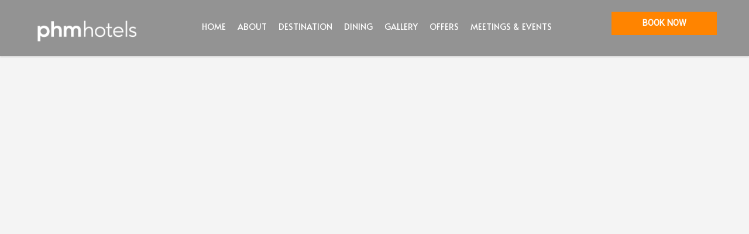

--- FILE ---
content_type: application/javascript; charset=utf-8
request_url: https://phm-hotels.com/_nuxt/0c2c1aa95114956e7f16.js
body_size: 3572
content:
(window.webpackJsonp=window.webpackJsonp||[]).push([[61],{1025:function(t,e,o){"use strict";o.r(e);o(194),o(15),o(9);var n=o(1),r=(o(28),o(2)),l=o.n(r),d=(o(8),{asyncData:function(t){t.route;var e=t.params,o=t.env;t.store;return Object(n.a)(regeneratorRuntime.mark((function t(){var n,dt;return regeneratorRuntime.wrap((function(t){for(;;)switch(t.prev=t.next){case 0:return t.next=2,l.a.get(o.apiUrl+"setting");case 2:return n=t.sent,t.next=5,l.a.get(o.apiUrl+"page/slug/"+e.slug);case 5:return dt=t.sent,t.abrupt("return",{pageContent:dt.data.data,setting:n.data.data,pageTitle:n.data.data.meta.title,pageKeyword:n.data.data.meta.keyword,pageDescription:n.data.data.meta.description});case 7:case"end":return t.stop()}}),t)})))()},components:{PageNotFound:o(125).a},data:function(){return{loading:!1,imgPath:"https://phm-hotels.com/static/uploads/images/",slug:this.$route.params.slug,childPage:[],banners:[],page:null,pageContent:null,pageTitle:"",pageKeyword:"",pageDescription:"",fav:"/favicon.ico",setting:null,images:[],videos:[],showModal:!1,showModalVideo:!1,imgSelection:null,vidSelection:null,loadingGalery:!1}},head:function(){return{title:this.pageTitle,meta:[{hid:"keyword",name:"keyword",content:this.pageKeyword},{hid:"description",name:"description",content:this.pageDescription}],link:[{rel:"shortcut icon",type:"image/x-icon",href:this.fav}]}},created:function(){var t=this;return Object(n.a)(regeneratorRuntime.mark((function e(){var p;return regeneratorRuntime.wrap((function(e){for(;;)switch(e.prev=e.next){case 0:return e.prev=0,t.loading=!0,e.next=4,t.$store.dispatch("setSettingCor",{setting:t.setting});case 4:return t.setting.property.favicon&&(t.fav=t.imgPath+t.setting.property.favicon.name),e.next=7,t.$store.dispatch("loadPage",{slug:t.slug});case 7:return p=e.sent,e.next=10,t.$store.dispatch("loadMedia",{param:"?type=image"});case 10:return t.images=e.sent,t.shuffle(t.images),t.imgSelection=t.images[0],e.next=15,t.$store.dispatch("loadMedia",{param:"?type=video&sortDir=desc"});case 15:if(t.videos=e.sent,p.meta?(t.pageTitle=p.meta.title,t.pageKeyword=p.meta.keyword,t.pageDescription=p.meta.description):t.pageTitle=p.title,t.page=p,$("head").append(t.page.script.header),!p){e.next=23;break}return e.next=22,t.$store.dispatch("loadPageChild",{refId:p.id});case 22:t.childPage=e.sent;case 23:e.next=28;break;case 25:e.prev=25,e.t0=e.catch(0),t.loading=!1;case 28:return e.prev=28,t.loading=!1,e.finish(28);case 31:case"end":return e.stop()}}),e,null,[[0,25,28,31]])})))()},methods:{shuffle:function(t){for(var i=t.length;i>0;--i)t.push(t.splice(Math.random()*i|0,1)[0]);return t},loadScript:function(script){$("head").append(script)},loadTag:function(script){$(".content-div").append(script)},getIdYoutubeImage:function(video){return"https://img.youtube.com/vi/"+video.match(/(?:youtu\.be\/|youtube\.com(?:\/embed\/|\/v\/|\/watch\?v=|\/user\/\S+|\/ytscreeningroom\?v=|\/sandalsResorts#\w\/\w\/.*\/))([^\/&]{10,12})/)[1]+"/mqdefault.jpg"},imageSelection:function(img){this.imgSelection=img,this.showModal=!0},videoSelection:function(t){var e=t.match(/(?:youtu\.be\/|youtube\.com(?:\/embed\/|\/v\/|\/watch\?v=|\/user\/\S+|\/ytscreeningroom\?v=|\/sandalsResorts#\w\/\w\/.*\/))([^\/&]{10,12})/);this.vidSelection="https://www.youtube.com/embed/"+e[1],this.showModalVideo=!0}}}),c=(o(814),o(4)),component=Object(c.a)(d,(function(){var t=this,e=t.$createElement,o=t._self._c||e;return t.loading?t._e():o("section",[t.pageContent&&Object.keys(t.pageContent).length?o("div",[t._v("\n      \n         "+t._s(t.loadScript(t.setting.script.header))+"\n         "+t._s(t.loadScript(t.setting.script.themes))+"\n         "),o("div",{domProps:{innerHTML:t._s(t.setting.script.body)}}),t._v(" "),t.images&&t.images.length?o("section",{staticClass:"fullscreen-image-slider",staticStyle:{"min-height":"200px","margin-bottom":"40px"}},[o("img",{staticStyle:{width:"100%"},attrs:{src:t.imgPath+t.imgSelection.file.name+"?w=300&h=150&&mode=crop"}}),t._v(" "),o("div",{staticClass:"grid-container"},[o("div",{staticClass:"txt-slider",staticStyle:{"margin-top":"-50px"}},[t._v("\n                     "+t._s(t.imgSelection.caption)+"\n                 ")])]),t._v(" "),o("carousel",{staticClass:"sliderTop",attrs:{items:10,responsive:{0:{items:1,nav:!0},600:{items:10,nav:!0}},autoWidth:!1,margin:5,autoplay:!1,dots:!1,nav:!0}},t._l(t.images,(function(e,i){return o("div",{key:"destination"+i,staticClass:"cn px-1"},[o("img",{staticClass:"cursor-pointer",attrs:{src:t.imgPath+e.file.name+"?w=300&h=150&&mode=crop"},on:{click:function(o){t.imgSelection=e}}})])})),0)],1):t._e(),t._v(" "),o("div",[""==t.page.script.body?o("div",{staticClass:"grid-container"},[o("div",{staticClass:"text-center mb50"},[o("h3",{staticClass:"text-uppercase"},[t._v(t._s(t.page.title))])]),t._v(" "),o("div",{domProps:{innerHTML:t._s(t.page.excerpt)}}),t._v(" "),o("div",{staticClass:"clearfix mt55"}),t._v(" "),t._l(t.childPage.item,(function(e,i){return o("div",{key:"cp"+i,staticClass:"grid-x bg-box-white mb15rem"},[o("div",{staticClass:"grid-x"},i%2==0?[o("div",{staticClass:"cell small-12 large-6",staticStyle:{"background-image":"url(images/)"}},[o("img",{attrs:{src:t.imgPath+e.featured_image.name}})]),t._v(" "),o("div",{staticClass:"cell small-12 large-6"},[o("div",{staticClass:"padcol"},[o("h3",[t._v(t._s(e.title))]),t._v(" "),o("div",{domProps:{innerHTML:t._s(e.excerpt)}}),t._v(" "),"team"==e.template?o("nuxt-link",{staticClass:"button small-only-expanded",attrs:{to:"/hotel/"+t.hotelId+"/team/"+e.slug}},[t._v("DISCOVER")]):o("nuxt-link",{staticClass:"button small-only-expanded",attrs:{to:"/hotel/"+t.hotelId+"/page/"+e.slug}},[t._v("DISCOVER")])],1)])]:[o("div",{staticClass:"cell small-12 large-6"},[o("div",{staticClass:"padcol"},[o("h3",[t._v(t._s(e.title))]),t._v(" "),o("div",{domProps:{innerHTML:t._s(e.excerpt)}}),t._v(" "),"team"==e.template?o("nuxt-link",{staticClass:"button small-only-expanded",attrs:{to:"/hotel/"+t.hotelId+"/team/"+e.slug}},[t._v("DISCOVER")]):o("nuxt-link",{staticClass:"button small-only-expanded",attrs:{to:"/hotel/"+t.hotelId+"/page/"+e.slug}},[t._v("DISCOVER")])],1)]),t._v(" "),o("div",{staticClass:"cell small-12 large-6",staticStyle:{"background-image":"url(images/)"}},[o("img",{attrs:{src:t.imgPath+e.featured_image.name}})])])])}))],2):o("div",[o("div",{staticClass:"grid-container"},[o("div",{staticClass:"clearfix"}),t._v(" "),t.videos&&t.videos.length?o("section",{staticClass:"bg-section noshad",attrs:{id:"offers"}},[o("div",{staticClass:"grid-container"},[t._m(0),t._v(" "),o("carousel",{staticClass:"fw",attrs:{items:3,responsive:{0:{items:1,nav:!0},600:{items:3,nav:!0}},autoWidth:!1,margin:10,autoplay:!1,dots:!1,nav:!0}},t._l(t.videos,(function(e,i){return o("div",{key:"homeOffers"+i,attrs:{"data-aos":"flip-up","data-aos-delay":"50","data-aos-duration":"1000"}},[o("div",{staticClass:"box-overlay"},[o("div",{staticClass:"bg-img vh35",style:{"background-image":"url("+t.getIdYoutubeImage(e.url)+")"}}),t._v(" "),o("div",{staticClass:"cursor-pointer",on:{click:function(o){return t.videoSelection(e.url)}}},[o("div",{staticClass:"overlay"},[o("div",{staticClass:"overlay-text"},[o("h6",{staticClass:"text-uppercase"},[t._v(t._s(e.title))])])])])])])})),0)],1)]):t._e(),t._v("\n\n                 \n                     "+t._s(t.loadScript(t.page.script.header))+"\n                     "),o("div",{domProps:{innerHTML:t._s(t.page.script.body)}})])])]),t._v(" "),o("div",{domProps:{innerHTML:t._s(t.page.content)}}),t._v(" "),t.showModal?o("transition",{attrs:{name:"modal"}},[o("div",{staticClass:"modal-mask"},[o("div",{staticClass:"modal-wrapper"},[o("div",{staticClass:"modal-container"},[o("div",{staticClass:"close-modal-icon",on:{click:function(e){t.showModal=!1}}},[o("i",{staticClass:"fa fa-times",attrs:{"aria-hidden":"true"}})]),t._v(" "),o("img",{staticStyle:{width:"100%"},attrs:{src:t.imgSelection}})])])])]):t._e(),t._v(" "),t.showModalVideo?o("transition",{attrs:{name:"modal"}},[o("div",{staticClass:"modal-mask"},[o("div",{staticClass:"modal-wrapper"},[o("div",{staticClass:"modal-container"},[o("div",{staticClass:"close-modal-icon",on:{click:function(e){t.showModalVideo=!1}}},[o("i",{staticClass:"fa fa-times",attrs:{"aria-hidden":"true"}})]),t._v(" "),o("iframe",{staticStyle:{width:"100%",height:"400px",border:"0px",padding:"10px","padding-bottom":"5px"},attrs:{src:t.vidSelection}})])])])]):t._e()],1):o("PageNotFound")],1)}),[function(){var t=this.$createElement,e=this._self._c||t;return e("div",{staticClass:"text-center",staticStyle:{"margin-bottom":"40px"}},[e("h3",{staticClass:"text-uppercase"},[this._v("Videos Gallery")])])}],!1,null,"905f9d7e",null);e.default=component.exports},660:function(t,e,o){var content=o(815);"string"==typeof content&&(content=[[t.i,content,""]]),content.locals&&(t.exports=content.locals);(0,o(7).default)("7382c556",content,!0,{sourceMap:!1})},814:function(t,e,o){"use strict";var n=o(660);o.n(n).a},815:function(t,e,o){(e=o(6)(!1)).push([t.i,".cursor-pointer[data-v-905f9d7e]{cursor:pointer}.main[data-v-905f9d7e]{padding:40px 0}ul.img-gallery[data-v-905f9d7e]{list-style-type:none}ul.img-gallery li[data-v-905f9d7e]{width:25%;float:left;padding:3px}ul.img-gallery li img[data-v-905f9d7e]{height:200px;width:100%}ul.img-gallery li .text-caption[data-v-905f9d7e]{text-align:center;padding:5px;border:1px solid #ddd;border-top:none;font-size:13px;color:#444;font-weight:500}.modal-mask[data-v-905f9d7e]{position:fixed;z-index:9998;top:0;left:0;width:100%;height:100%;background-color:rgba(0,0,0,.5);display:table;transition:opacity .3s ease}.modal-wrapper[data-v-905f9d7e]{display:table-cell;vertical-align:middle}.modal-container[data-v-905f9d7e]{width:100%;max-width:650px;position:relative;z-index:3;margin:0 auto;padding:0;background-color:#fff;border-radius:2px;box-shadow:0 2px 8px rgba(0,0,0,.33);transition:all .3s ease;font-family:Helvetica,Arial,sans-serif}.modal-header h3[data-v-905f9d7e]{margin-top:0;color:#42b983}.modal-body[data-v-905f9d7e]{margin:20px 0}.modal-default-button[data-v-905f9d7e]{float:right}.modal-enter[data-v-905f9d7e],.modal-leave-active[data-v-905f9d7e]{opacity:0}.modal-enter .modal-container[data-v-905f9d7e],.modal-leave-active .modal-container[data-v-905f9d7e]{transform:scale(1.1)}.close-modal-icon[data-v-905f9d7e]{cursor:pointer;position:absolute;right:0;margin-right:-30px;font-size:18px;color:#eee}.mb5[data-v-905f9d7e]{margin-bottom:8px}.mb30[data-v-905f9d7e]{margin-bottom:30px}.sliderTop[data-v-905f9d7e]{background:#444;border-top:5px solid #444;border-bottom:5px solid #444}",""]),t.exports=e}}]);

--- FILE ---
content_type: application/javascript; charset=utf-8
request_url: https://phm-hotels.com/_nuxt/2efc645a684e677a4546.js
body_size: 52494
content:
(window.webpackJsonp=window.webpackJsonp||[]).push([[3],{0:function(t,e,n){"use strict";n.d(e,"i",(function(){return f})),n.d(e,"j",(function(){return v})),n.d(e,"a",(function(){return _})),n.d(e,"o",(function(){return x})),n.d(e,"e",(function(){return y})),n.d(e,"f",(function(){return w})),n.d(e,"c",(function(){return k})),n.d(e,"n",(function(){return C})),n.d(e,"h",(function(){return j})),n.d(e,"p",(function(){return S})),n.d(e,"k",(function(){return R})),n.d(e,"m",(function(){return P})),n.d(e,"d",(function(){return I})),n.d(e,"b",(function(){return M})),n.d(e,"g",(function(){return B})),n.d(e,"l",(function(){return $}));n(62),n(30);var r=n(60),o=(n(55),n(227),n(228),n(46)),l=(n(56),n(57),n(17),n(232),n(40),n(9),n(1)),c=(n(103),n(26),n(13),n(41),n(15),n(29)),d=n(3);function m(object,t){var e=Object.keys(object);if(Object.getOwnPropertySymbols){var n=Object.getOwnPropertySymbols(object);t&&(n=n.filter((function(t){return Object.getOwnPropertyDescriptor(object,t).enumerable}))),e.push.apply(e,n)}return e}function h(t){for(var i=1;i<arguments.length;i++){var source=null!=arguments[i]?arguments[i]:{};i%2?m(Object(source),!0).forEach((function(e){Object(c.a)(t,e,source[e])})):Object.getOwnPropertyDescriptors?Object.defineProperties(t,Object.getOwnPropertyDescriptors(source)):m(Object(source)).forEach((function(e){Object.defineProperty(t,e,Object.getOwnPropertyDescriptor(source,e))}))}return t}function f(t){d.default.config.errorHandler&&d.default.config.errorHandler(t)}function v(t){return t.then((function(t){return t.default||t}))}function _(t,e){if(e||!t.options.__hasNuxtData){var n=t.options._originDataFn||t.options.data||function(){return{}};t.options._originDataFn=n,t.options.data=function(){var data=n.call(this,this);return this.$ssrContext&&(e=this.$ssrContext.asyncData[t.cid]),h({},data,{},e)},t.options.__hasNuxtData=!0,t._Ctor&&t._Ctor.options&&(t._Ctor.options.data=t.options.data)}}function x(t){return t.options&&t._Ctor===t||(t.options?(t._Ctor=t,t.extendOptions=t.options):(t=d.default.extend(t))._Ctor=t,!t.options.name&&t.options.__file&&(t.options.name=t.options.__file)),t}function y(t){var e=arguments.length>1&&void 0!==arguments[1]&&arguments[1],n=arguments.length>2&&void 0!==arguments[2]?arguments[2]:"components";return Array.prototype.concat.apply([],t.matched.map((function(t,r){return Object.keys(t[n]).map((function(o){return e&&e.push(r),t[n][o]}))})))}function w(t){var e=arguments.length>1&&void 0!==arguments[1]&&arguments[1];return y(t,e,"instances")}function k(t,e){return Array.prototype.concat.apply([],t.matched.map((function(t,n){return Object.keys(t.components).reduce((function(r,o){return t.components[o]?r.push(e(t.components[o],t.instances[o],t,o,n)):delete t.components[o],r}),[])})))}function C(t,e){return Promise.all(k(t,function(){var t=Object(l.a)(regeneratorRuntime.mark((function t(n,r,o,l){return regeneratorRuntime.wrap((function(t){for(;;)switch(t.prev=t.next){case 0:if("function"!=typeof n||n.options){t.next=4;break}return t.next=3,n();case 3:n=t.sent;case 4:return o.components[l]=n=x(n),t.abrupt("return","function"==typeof e?e(n,r,o,l):n);case 6:case"end":return t.stop()}}),t)})));return function(e,n,r,o){return t.apply(this,arguments)}}()))}function j(t){return O.apply(this,arguments)}function O(){return(O=Object(l.a)(regeneratorRuntime.mark((function t(e){return regeneratorRuntime.wrap((function(t){for(;;)switch(t.prev=t.next){case 0:if(e){t.next=2;break}return t.abrupt("return");case 2:return t.next=4,C(e);case 4:return t.abrupt("return",h({},e,{meta:y(e).map((function(t,n){return h({},t.options.meta,{},(e.matched[n]||{}).meta)}))}));case 5:case"end":return t.stop()}}),t)})))).apply(this,arguments)}function S(t,e){return D.apply(this,arguments)}function D(){return(D=Object(l.a)(regeneratorRuntime.mark((function t(e,n){var l,c,d,m;return regeneratorRuntime.wrap((function(t){for(;;)switch(t.prev=t.next){case 0:return e.context||(e.context={isStatic:!1,isDev:!1,isHMR:!1,app:e,store:e.store,payload:n.payload,error:n.error,base:"/",env:{apiUrl:"https://phm-hotels.com/api/v1/x/",imgPath:"https://phm-hotels.com/static/uploads/images/",emailConfig:{secureToken:"b7601830-5865-4375-9417-8dc2bb8c36fc"}}},n.req&&(e.context.req=n.req),n.res&&(e.context.res=n.res),n.ssrContext&&(e.context.ssrContext=n.ssrContext),e.context.redirect=function(t,path,n){if(t){e.context._redirected=!0;var r=Object(o.a)(path);if("number"==typeof t||"undefined"!==r&&"object"!==r||(n=path||{},path=t,r=Object(o.a)(path),t=302),"object"===r&&(path=e.router.resolve(path).route.fullPath),!/(^[.]{1,2}\/)|(^\/(?!\/))/.test(path))throw path=H(path,n),window.location.replace(path),new Error("ERR_REDIRECT");e.context.next({path:path,query:n,status:t})}},e.context.nuxtState=window.__NUXT__),t.next=3,Promise.all([j(n.route),j(n.from)]);case 3:l=t.sent,c=Object(r.a)(l,2),d=c[0],m=c[1],n.route&&(e.context.route=d),n.from&&(e.context.from=m),e.context.next=n.next,e.context._redirected=!1,e.context._errored=!1,e.context.isHMR=!1,e.context.params=e.context.route.params||{},e.context.query=e.context.route.query||{};case 15:case"end":return t.stop()}}),t)})))).apply(this,arguments)}function R(t,e){return!t.length||e._redirected||e._errored?Promise.resolve():P(t[0],e).then((function(){return R(t.slice(1),e)}))}function P(t,e){var n;return(n=2===t.length?new Promise((function(n){t(e,(function(t,data){t&&e.error(t),n(data=data||{})}))})):t(e))&&n instanceof Promise&&"function"==typeof n.then?n:Promise.resolve(n)}function I(base,t){var path=decodeURI(window.location.pathname);return"hash"===t?window.location.hash.replace(/^#\//,""):(base&&0===path.indexOf(base)&&(path=path.slice(base.length)),(path||"/")+window.location.search+window.location.hash)}function M(t,e){return function(t,e){for(var n=new Array(t.length),i=0;i<t.length;i++)"object"===Object(o.a)(t[i])&&(n[i]=new RegExp("^(?:"+t[i].pattern+")$",z(e)));return function(e,r){for(var path="",data=e||{},o=(r||{}).pretty?T:encodeURIComponent,l=0;l<t.length;l++){var c=t[l];if("string"!=typeof c){var d=data[c.name||"pathMatch"],m=void 0;if(null==d){if(c.optional){c.partial&&(path+=c.prefix);continue}throw new TypeError('Expected "'+c.name+'" to be defined')}if(Array.isArray(d)){if(!c.repeat)throw new TypeError('Expected "'+c.name+'" to not repeat, but received `'+JSON.stringify(d)+"`");if(0===d.length){if(c.optional)continue;throw new TypeError('Expected "'+c.name+'" to not be empty')}for(var h=0;h<d.length;h++){if(m=o(d[h]),!n[l].test(m))throw new TypeError('Expected all "'+c.name+'" to match "'+c.pattern+'", but received `'+JSON.stringify(m)+"`");path+=(0===h?c.prefix:c.delimiter)+m}}else{if(m=c.asterisk?T(d,!0):o(d),!n[l].test(m))throw new TypeError('Expected "'+c.name+'" to match "'+c.pattern+'", but received "'+m+'"');path+=c.prefix+m}}else path+=c}return path}}(function(t,e){var n,r=[],o=0,l=0,path="",c=e&&e.delimiter||"/";for(;null!=(n=E.exec(t));){var d=n[0],m=n[1],h=n.index;if(path+=t.slice(l,h),l=h+d.length,m)path+=m[1];else{var f=t[l],v=n[2],_=n[3],x=n[4],y=n[5],w=n[6],k=n[7];path&&(r.push(path),path="");var C=null!=v&&null!=f&&f!==v,j="+"===w||"*"===w,O="?"===w||"*"===w,S=n[2]||c,pattern=x||y;r.push({name:_||o++,prefix:v||"",delimiter:S,optional:O,repeat:j,partial:C,asterisk:Boolean(k),pattern:pattern?N(pattern):k?".*":"[^"+L(S)+"]+?"})}}l<t.length&&(path+=t.substr(l));path&&r.push(path);return r}(t,e),e)}function B(t,e){var n={},r=h({},t,{},e);for(var o in r)String(t[o])!==String(e[o])&&(n[o]=!0);return n}function $(t){var e;if(t.message||"string"==typeof t)e=t.message||t;else try{e=JSON.stringify(t,null,2)}catch(n){e="[".concat(t.constructor.name,"]")}return h({},t,{message:e,statusCode:t.statusCode||t.status||t.response&&t.response.status||500})}window.onNuxtReadyCbs=[],window.onNuxtReady=function(t){window.onNuxtReadyCbs.push(t)};var E=new RegExp(["(\\\\.)","([\\/.])?(?:(?:\\:(\\w+)(?:\\(((?:\\\\.|[^\\\\()])+)\\))?|\\(((?:\\\\.|[^\\\\()])+)\\))([+*?])?|(\\*))"].join("|"),"g");function T(t,e){var n=e?/[?#]/g:/[/?#]/g;return encodeURI(t).replace(n,(function(t){return"%"+t.charCodeAt(0).toString(16).toUpperCase()}))}function L(t){return t.replace(/([.+*?=^!:${}()[\]|/\\])/g,"\\$1")}function N(t){return t.replace(/([=!:$/()])/g,"\\$1")}function z(t){return t&&t.sensitive?"":"i"}function H(t,e){var n,o=t.indexOf("://");-1!==o?(n=t.substring(0,o),t=t.substring(o+3)):t.startsWith("//")&&(t=t.substring(2));var l,c=t.split("/"),d=(n?n+"://":"//")+c.shift(),path=c.filter(Boolean).join("/");if(2===(c=path.split("#")).length){var m=c,h=Object(r.a)(m,2);path=h[0],l=h[1]}return d+=path?"/"+path:"",e&&"{}"!==JSON.stringify(e)&&(d+=(2===t.split("?").length?"&":"?")+function(t){return Object.keys(t).sort().map((function(e){var n=t[e];return null==n?"":Array.isArray(n)?n.slice().map((function(t){return[e,"=",t].join("")})).join("&"):e+"="+n})).filter(Boolean).join("&")}(e)),d+=l?"#"+l:""}},100:function(t,e,n){var content=n(310);"string"==typeof content&&(content=[[t.i,content,""]]),content.locals&&(t.exports=content.locals);(0,n(7).default)("1c951ff1",content,!0,{sourceMap:!1})},102:function(t,e,n){"use strict";n(13),n(67),n(30),n(26),n(111),n(135);var r=n(3),o=window.requestIdleCallback||function(t){var e=Date.now();return setTimeout((function(){t({didTimeout:!1,timeRemaining:function(){return Math.max(0,50-(Date.now()-e))}})}),1)},l=window.cancelIdleCallback||function(t){clearTimeout(t)},c=window.IntersectionObserver&&new window.IntersectionObserver((function(t){t.forEach((function(t){var e=t.intersectionRatio,link=t.target;e<=0||link.__prefetch()}))}));e.a={name:"NuxtLink",extends:r.default.component("RouterLink"),props:{prefetch:{type:Boolean,default:!0},noPrefetch:{type:Boolean,default:!1}},mounted:function(){this.prefetch&&!this.noPrefetch&&(this.handleId=o(this.observe,{timeout:2e3}))},beforeDestroy:function(){l(this.handleId),this.__observed&&(c.unobserve(this.$el),delete this.$el.__prefetch)},methods:{observe:function(){c&&this.shouldPrefetch()&&(this.$el.__prefetch=this.prefetchLink.bind(this),c.observe(this.$el),this.__observed=!0)},shouldPrefetch:function(){return this.getPrefetchComponents().length>0},canPrefetch:function(){var t=navigator.connection;return!(this.$nuxt.isOffline||t&&((t.effectiveType||"").includes("2g")||t.saveData))},getPrefetchComponents:function(){return this.$router.resolve(this.to,this.$route,this.append).resolved.matched.map((function(t){return t.components.default})).filter((function(t){return"function"==typeof t&&!t.options&&!t.__prefetched}))},prefetchLink:function(){if(this.canPrefetch()){c.unobserve(this.$el);var t=this.getPrefetchComponents(),e=!0,n=!1,r=void 0;try{for(var o,l=t[Symbol.iterator]();!(e=(o=l.next()).done);e=!0){var d=o.value,m=d();m instanceof Promise&&m.catch((function(){})),d.__prefetched=!0}}catch(t){n=!0,r=t}finally{try{e||null==l.return||l.return()}finally{if(n)throw r}}}}}}},120:function(t,e,n){"use strict";var r={};r.startup=n(224),r.startup=r.startup.default||r.startup,e.a=r},125:function(t,e,n){"use strict";n(9);var r=n(1),o=(n(8),{data:function(){return{loading:!1,imgPath:"https://phm-hotels.com/static/uploads/images/"}},created:function(){var t=this;return Object(r.a)(regeneratorRuntime.mark((function e(){return regeneratorRuntime.wrap((function(e){for(;;)switch(e.prev=e.next){case 0:try{t.loading=!0}catch(e){t.loading=!1}finally{t.loading=!1}case 1:case"end":return e.stop()}}),e)})))()},methods:{}}),l=(n(260),n(4)),component=Object(l.a)(o,(function(){var t=this.$createElement,e=this._self._c||t;return this.loading?this._e():e("div",[this._m(0)])}),[function(){var t=this.$createElement,e=this._self._c||t;return e("div",{staticClass:"p-404"},[e("h1",[this._v("404")]),this._v(" "),e("p",[this._v("Page Not Found")])])}],!1,null,"46a942a1",null);e.a=component.exports},196:function(t,e,n){t.exports=n(197)},197:function(t,e,n){"use strict";n.r(e),function(t){n(103),n(67),n(30);var e=n(46),r=(n(9),n(194),n(1)),o=(n(111),n(135),n(26),n(13),n(41),n(15),n(138),n(209),n(221),n(223),n(3)),l=n(173),c=n(120),d=n(0),m=n(27),h=n(102);o.default.component(h.a.name,h.a),o.default.component("NLink",h.a),t.fetch||(t.fetch=l.a);var f,v,_=[],x=window.__NUXT__||{};Object.assign(o.default.config,{silent:!0,performance:!1});var y=o.default.config.errorHandler||console.error;function w(t,e,n){var r=function(component){var t=function(component,t){if(!component||!component.options||!component.options[t])return{};var option=component.options[t];if("function"==typeof option){for(var e=arguments.length,n=new Array(e>2?e-2:0),r=2;r<e;r++)n[r-2]=arguments[r];return option.apply(void 0,n)}return option}(component,"transition",e,n)||{};return"string"==typeof t?{name:t}:t};return t.map((function(t){var e=Object.assign({},r(t));if(n&&n.matched.length&&n.matched[0].components.default){var o=r(n.matched[0].components.default);Object.keys(o).filter((function(t){return o[t]&&t.toLowerCase().includes("leave")})).forEach((function(t){e[t]=o[t]}))}return e}))}function k(t,e,n){return C.apply(this,arguments)}function C(){return(C=Object(r.a)(regeneratorRuntime.mark((function t(e,n,r){var o,l,c,m,h=this;return regeneratorRuntime.wrap((function(t){for(;;)switch(t.prev=t.next){case 0:if(this._pathChanged=Boolean(f.nuxt.err)||n.path!==e.path,this._queryChanged=JSON.stringify(e.query)!==JSON.stringify(n.query),this._diffQuery=this._queryChanged?Object(d.g)(e.query,n.query):[],this._pathChanged&&this.$loading.start&&!this.$loading.manual&&this.$loading.start(),t.prev=4,this._pathChanged||!this._queryChanged){t.next=11;break}return t.next=8,Object(d.n)(e,(function(t,e){return{Component:t,instance:e}}));case 8:o=t.sent,o.some((function(t){var r=t.Component,o=t.instance,l=r.options.watchQuery;return!0===l||(Array.isArray(l)?l.some((function(t){return h._diffQuery[t]})):"function"==typeof l&&l.apply(o,[e.query,n.query]))}))&&this.$loading.start&&!this.$loading.manual&&this.$loading.start();case 11:r(),t.next=25;break;case 14:if(t.prev=14,t.t0=t.catch(4),l=t.t0||{},c=l.statusCode||l.status||l.response&&l.response.status||500,m=l.message||"",!/^Loading( CSS)? chunk (\d)+ failed\./.test(m)){t.next=22;break}return window.location.reload(!0),t.abrupt("return");case 22:this.error({statusCode:c,message:m}),this.$nuxt.$emit("routeChanged",e,n,l),r();case 25:case"end":return t.stop()}}),t,this,[[4,14]])})))).apply(this,arguments)}function j(t,e){return x.serverRendered&&e&&Object(d.a)(t,e),t._Ctor=t,t}function O(t){var path=Object(d.d)(t.options.base,t.options.mode);return Object(d.c)(t.match(path),function(){var t=Object(r.a)(regeneratorRuntime.mark((function t(e,n,r,o,l){var c;return regeneratorRuntime.wrap((function(t){for(;;)switch(t.prev=t.next){case 0:if("function"!=typeof e||e.options){t.next=4;break}return t.next=3,e();case 3:e=t.sent;case 4:return c=j(Object(d.o)(e),x.data?x.data[l]:null),r.components[o]=c,t.abrupt("return",c);case 7:case"end":return t.stop()}}),t)})));return function(e,n,r,o,l){return t.apply(this,arguments)}}())}function S(t,e,n){var r=this,o=["startup"],l=!1;if(void 0!==n&&(o=[],(n=Object(d.o)(n)).options.middleware&&(o=o.concat(n.options.middleware)),t.forEach((function(t){t.options.middleware&&(o=o.concat(t.options.middleware))}))),o=o.map((function(t){return"function"==typeof t?t:("function"!=typeof c.a[t]&&(l=!0,r.error({statusCode:500,message:"Unknown middleware "+t})),c.a[t])})),!l)return Object(d.k)(o,e)}function D(t,e,n){return R.apply(this,arguments)}function R(){return(R=Object(r.a)(regeneratorRuntime.mark((function t(e,n,r){var o,l,c,h,v,x,y,k,C,j,O,D,R,P,I,M,B,$,E=this;return regeneratorRuntime.wrap((function(t){for(;;)switch(t.prev=t.next){case 0:if(!1!==this._pathChanged||!1!==this._queryChanged){t.next=2;break}return t.abrupt("return",r());case 2:return e===n?_=[]:(o=[],_=Object(d.e)(n,o).map((function(t,i){return Object(d.b)(n.matched[o[i]].path)(n.params)}))),l=!1,c=function(path){n.path===path.path&&E.$loading.finish&&E.$loading.finish(),n.path!==path.path&&E.$loading.pause&&E.$loading.pause(),l||(l=!0,r(path))},t.next=7,Object(d.p)(f,{route:e,from:n,next:c.bind(this)});case 7:if(this._dateLastError=f.nuxt.dateErr,this._hadError=Boolean(f.nuxt.err),h=[],(v=Object(d.e)(e,h)).length){t.next=26;break}return t.next=14,S.call(this,v,f.context);case 14:if(!l){t.next=16;break}return t.abrupt("return");case 16:return x=(m.a.options||m.a).layout,t.next=19,this.loadLayout("function"==typeof x?x.call(m.a,f.context):x);case 19:return y=t.sent,t.next=22,S.call(this,v,f.context,y);case 22:if(!l){t.next=24;break}return t.abrupt("return");case 24:return f.context.error({statusCode:404,message:"This page could not be found"}),t.abrupt("return",r());case 26:return v.forEach((function(t){t._Ctor&&t._Ctor.options&&(t.options.asyncData=t._Ctor.options.asyncData,t.options.fetch=t._Ctor.options.fetch)})),this.setTransitions(w(v,e,n)),t.prev=28,t.next=31,S.call(this,v,f.context);case 31:if(!l){t.next=33;break}return t.abrupt("return");case 33:if(!f.context._errored){t.next=35;break}return t.abrupt("return",r());case 35:return"function"==typeof(k=v[0].options.layout)&&(k=k(f.context)),t.next=39,this.loadLayout(k);case 39:return k=t.sent,t.next=42,S.call(this,v,f.context,k);case 42:if(!l){t.next=44;break}return t.abrupt("return");case 44:if(!f.context._errored){t.next=46;break}return t.abrupt("return",r());case 46:C=!0,t.prev=47,j=!0,O=!1,D=void 0,t.prev=51,R=v[Symbol.iterator]();case 53:if(j=(P=R.next()).done){t.next=65;break}if("function"==typeof(I=P.value).options.validate){t.next=57;break}return t.abrupt("continue",62);case 57:return t.next=59,I.options.validate(f.context);case 59:if(C=t.sent){t.next=62;break}return t.abrupt("break",65);case 62:j=!0,t.next=53;break;case 65:t.next=71;break;case 67:t.prev=67,t.t0=t.catch(51),O=!0,D=t.t0;case 71:t.prev=71,t.prev=72,j||null==R.return||R.return();case 74:if(t.prev=74,!O){t.next=77;break}throw D;case 77:return t.finish(74);case 78:return t.finish(71);case 79:t.next=85;break;case 81:return t.prev=81,t.t1=t.catch(47),this.error({statusCode:t.t1.statusCode||"500",message:t.t1.message}),t.abrupt("return",r());case 85:if(C){t.next=88;break}return this.error({statusCode:404,message:"This page could not be found"}),t.abrupt("return",r());case 88:return t.next=90,Promise.all(v.map((function(t,i){if(t._path=Object(d.b)(e.matched[h[i]].path)(e.params),t._dataRefresh=!1,E._pathChanged&&E._queryChanged||t._path!==_[i])t._dataRefresh=!0;else if(!E._pathChanged&&E._queryChanged){var r=t.options.watchQuery;!0===r?t._dataRefresh=!0:Array.isArray(r)?t._dataRefresh=r.some((function(t){return E._diffQuery[t]})):"function"==typeof r&&(M||(M=Object(d.f)(e)),t._dataRefresh=r.apply(M[i],[e.query,n.query]))}if(E._hadError||!E._isMounted||t._dataRefresh){var o=[],l=t.options.asyncData&&"function"==typeof t.options.asyncData,c=Boolean(t.options.fetch),m=l&&c?30:45;if(l){var v=Object(d.m)(t.options.asyncData,f.context).then((function(e){Object(d.a)(t,e),E.$loading.increase&&E.$loading.increase(m)}));o.push(v)}if(E.$loading.manual=!1===t.options.loading,c){var p=t.options.fetch(f.context);p&&(p instanceof Promise||"function"==typeof p.then)||(p=Promise.resolve(p)),p.then((function(t){E.$loading.increase&&E.$loading.increase(m)})),o.push(p)}return Promise.all(o)}})));case 90:l||(this.$loading.finish&&!this.$loading.manual&&this.$loading.finish(),r()),t.next=107;break;case 93:if(t.prev=93,t.t2=t.catch(28),"ERR_REDIRECT"!==(B=t.t2||{}).message){t.next=98;break}return t.abrupt("return",this.$nuxt.$emit("routeChanged",e,n,B));case 98:return _=[],Object(d.i)(B),"function"==typeof($=(m.a.options||m.a).layout)&&($=$(f.context)),t.next=104,this.loadLayout($);case 104:this.error(B),this.$nuxt.$emit("routeChanged",e,n,B),r();case 107:case"end":return t.stop()}}),t,this,[[28,93],[47,81],[51,67,71,79],[72,,74,78]])})))).apply(this,arguments)}function P(t,n){Object(d.c)(t,(function(t,n,r,l){return"object"!==Object(e.a)(t)||t.options||((t=o.default.extend(t))._Ctor=t,r.components[l]=t),t}))}function I(t){this._hadError&&this._dateLastError===this.$options.nuxt.dateErr&&this.error();var e=this.$options.nuxt.err?(m.a.options||m.a).layout:t.matched[0].components.default.options.layout;"function"==typeof e&&(e=e(f.context)),this.setLayout(e)}function M(t,e){var n=this;if(!1!==this._pathChanged||!1!==this._queryChanged){var r=Object(d.f)(t),l=Object(d.e)(t);o.default.nextTick((function(){r.forEach((function(t,i){if(t&&!t._isDestroyed&&t.constructor._dataRefresh&&l[i]===t.constructor&&!0!==t.$vnode.data.keepAlive&&"function"==typeof t.constructor.options.data){var e=t.constructor.options.data.call(t);for(var n in e)o.default.set(t.$data,n,e[n]);window.$nuxt.$nextTick((function(){window.$nuxt.$emit("triggerScroll")}))}})),I.call(n,t)}))}}function B(t){window.onNuxtReadyCbs.forEach((function(e){"function"==typeof e&&e(t)})),"function"==typeof window._onNuxtLoaded&&window._onNuxtLoaded(t),v.afterEach((function(e,n){o.default.nextTick((function(){return t.$nuxt.$emit("routeChanged",e,n)}))}))}function $(){return($=Object(r.a)(regeneratorRuntime.mark((function t(e){var n,r,l,c,m;return regeneratorRuntime.wrap((function(t){for(;;)switch(t.prev=t.next){case 0:return f=e.app,v=e.router,e.store,n=new o.default(f),r=x.layout||"default",t.next=7,n.loadLayout(r);case 7:return n.setLayout(r),l=function(){n.$mount("#__nuxt"),v.afterEach(P),v.afterEach(M.bind(n)),o.default.nextTick((function(){B(n)}))},t.next=11,Promise.all(O(v));case 11:if(c=t.sent,n.setTransitions=n.$options.nuxt.setTransitions.bind(n),c.length&&(n.setTransitions(w(c,v.currentRoute)),_=v.currentRoute.matched.map((function(t){return Object(d.b)(t.path)(v.currentRoute.params)}))),n.$loading={},x.error&&n.error(x.error),v.beforeEach(k.bind(n)),v.beforeEach(D.bind(n)),!x.serverRendered){t.next=21;break}return l(),t.abrupt("return");case 21:m=function(){P(v.currentRoute,v.currentRoute),I.call(n,v.currentRoute),l()},D.call(n,v.currentRoute,v.currentRoute,(function(path){if(path){var t=v.afterEach((function(e,n){t(),m()}));v.push(path,void 0,(function(t){t&&y(t)}))}else m()}));case 23:case"end":return t.stop()}}),t)})))).apply(this,arguments)}Object(m.b)().then((function(t){return $.apply(this,arguments)})).catch(y)}.call(this,n(10))},20:function(t,e,n){"use strict";n(17),n(75),n(15),n(9);var r=n(1),o=(n(55),n(56),n(57),n(13),n(40),n(28)),l=n(8),c=(n(2),{props:{brandId:{type:String,default:""}},components:{DatePicker222:function(){return n.e(0).then(n.t.bind(null,608,7))},Calendar:function(){return n.e(1).then(n.t.bind(null,609,7))},DatePicker:function(){return n.e(0).then(n.t.bind(null,608,7))}},filters:{formatNumber:function(t){return t.toString().replace(/\B(?=(\d{3})+(?!\d))/g,",")},formatDateDisplay:function(t){var e=t.split("-");return[e[2],e[1],e[0]].join("-")},formatDateDisplayIn:function(t){var e=t.split("-");return[e[0],e[1],e[2]].join("-")},formatDateDisplay2:function(t){if(t){var e=t,n=""+(e.getMonth()+1),r=""+e.getDate(),o=e.getFullYear();return n.length<2&&(n="0"+n),r.length<2&&(r="0"+r),[r,n,o].join("-")}return""}},data:function(){return{langSelected:"en",imgPath:"https://phm-hotels.com/static/uploads/images/",logo:null,logoPrimary:null,logoSecondary:null,loading:!1,langList:null,banners:[],hotel:[],formSearch:{hotelName:"",hotelId:"",arrival:null,departure:null,rooms:1,adults:1,child:1,promo:"Promo",promoCode:""},range:{start:new Date,end:new Date},checkin:new Date,checkout:null,errorHotel:!1,dvs:!1,colorHeader:0,n:1,setting:null,messageCovid:!0,fav:"/favicon.ico",destination:null,d1:{start:new Date,end:new Date},dateCheckIn:new Date,dateCheckOut:new Date,minDateCheckOut:new Date,datePrice:null,loadingDailyPrice:!1,hotelSel:"",hotelSelMobile:"",modalReservation:!1,adults:2,child:0,promo:"",modalReservationMobile:!1}},computed:Object(l.b)({menu:"menu/getMenuBrand",lang:"menu/getLang",bannerBrand:"getBannerBrand",menuSelection:"getMenuBrand",brandLogo:"getBrandLogo",settingBrand:"getSettingBrand"}),head:function(){return{link:[{rel:"shortcut icon",type:"image/x-icon",href:this.fav}]}},created:function(){var t=this;return Object(r.a)(regeneratorRuntime.mark((function e(){var n,r,l;return regeneratorRuntime.wrap((function(e){for(;;)switch(e.prev=e.next){case 0:return e.prev=0,t.loading=!0,t.setting=t.settingBrand,t.setting.brand.favicon&&(t.fav=t.imgPath+t.setting.brand.favicon.name),n=new Date,r=new Date(n.getTime()+864e5),t.dateCheckOut=r,t.d1.end=r,t.minCheckin=new Date((new Date).setDate((new Date).getDate()-1)),window.addEventListener("scroll",t.handleScroll),e.next=12,t.$store.dispatch("menu/loadMenuBrand",{brandId:t.brandId});case 12:return l=e.sent,e.next=15,t.$store.dispatch("loadHotelByBrand",{brandId:t.brandId});case 15:return t.hotel=e.sent,t.logo=l[0].brand.logo.name,t.logoPrimary=l[0].brand.logo.name,t.logoSecondary=l[0].brand.secondary_logo.name,e.next=21,t.$store.dispatch("menu/loadLang");case 21:if(t.langList=e.sent,t.langSelected=t.lang,"brand-thehaven"!=t.$route.name){e.next=26;break}return e.next=26,t.$store.dispatch("setMenuBrand",{label:t.getMenuByLang()[0].navigation_label});case 26:e.next=31;break;case 28:e.prev=28,e.t0=e.catch(0),t.loading=!1;case 31:return e.prev=31,t.loading=!1,o.a.loadHeadJS(),e.finish(31);case 35:case"end":return e.stop()}}),e,null,[[0,28,31,35]])})))()},methods:{submitSearch:function(){var t="https://booking.book101.com/offers?hotel="+this.hotelSel+"&checkin="+this.formatDate22(this.d1.start)+"&checkout="+this.formatDate22(this.d1.end)+"&adults="+this.adults+"&children="+this.child+"&promo=None&promocode="+this.promo,e=(new Date).getTime();btoa("1313"+e+"__alrcscreet");if(localStorage.getItem("alrc_date_session")&&localStorage.getItem("alrc_utm_source")){var n=new Date,r=(new Date(Number(localStorage.getItem("alrc_date_session"))).getTime()-n.getTime())/1e3;r/=3600,Math.abs(Math.round(r))>24?(localStorage.setItem("alrc_utm_source",""),localStorage.setItem("alrc_utm_source_session_id","")):t+="&utm_source="+localStorage.getItem("alrc_utm_source")+"&utm_source_session_id="+localStorage.getItem("alrc_utm_source_session_id")}window.open(encodeURI(t),"_blank")},submitSearchMobile:function(){var t=this.hotelSelMobile,e=(this.promo,"https://booking.book101.com/offers?hotel="+t+"&checkin="+this.formatDate22(this.d1.start)+"&checkout="+this.formatDate22(this.d1.end)+"&adults="+this.adults+"&children="+this.child+"&promo=None&promocode="+this.promo);console.log(e);var n=(new Date).getTime();btoa("1313"+n+"__alrcscreet");if(localStorage.getItem("alrc_date_session")&&localStorage.getItem("alrc_utm_source")){var r=new Date,o=(new Date(Number(localStorage.getItem("alrc_date_session"))).getTime()-r.getTime())/1e3;o/=3600,Math.abs(Math.round(o))>24?(localStorage.setItem("alrc_utm_source",""),localStorage.setItem("alrc_utm_source_session_id","")):e+="&utm_source="+localStorage.getItem("alrc_utm_source")+"&utm_source_session_id="+localStorage.getItem("alrc_utm_source_session_id")}window.open(encodeURI(e),"_blank")},cekPrice:function(t){return!1},getRangeBg:function(t){var e=new Date(t.day.year,t.day.month-1,t.day.day);return!(!this.d1||null==this.d1.start||!this.d1||null==this.d1.end)&&(e.getTime()>=this.d1.start.getTime()&&e.getTime()<=this.d1.end.getTime())},getMinDate:function(t){var e=new Date(t.day.year,t.day.month-1,t.day.day),n=new Date;return n.setDate(n.getDate()-1),e<n},getBg:function(t){var e=new Date(t.day.year,t.day.month-1,t.day.day);return!(!this.d1||null==this.d1.start||e.toDateString()!=this.d1.start.toDateString())||!(!this.d1||null==this.d1.end||e.toDateString()!=this.d1.end.toDateString())},formatDate2:function(t){var e=new Date(t),n=""+(e.getMonth()+1),r=""+e.getDate(),o=e.getFullYear();return n.length<2&&(n="0"+n),r.length<2&&(r="0"+r),[r,n,o].join("-")},formatDate22:function(t){var e=new Date(t),n=""+(e.getMonth()+1),r=""+e.getDate(),o=e.getFullYear();return n.length<2&&(n="0"+n),r.length<2&&(r="0"+r),[o,n,r].join("-")},setDateSelection:function(t){var e=this;return Object(r.a)(regeneratorRuntime.mark((function n(){var r,o,l;return regeneratorRuntime.wrap((function(n){for(;;)switch(n.prev=n.next){case 0:try{r=new Date(t.day.year,t.day.month-1,t.day.day),(o=new Date).setDate(o.getDate()-1),r>o&&(e.d1.start&&null==e.d1.start?(e.d1.start=new Date(t.day.year,t.day.month-1,t.day.day),e.dateCheckIn=e.formatDate2(e.d1.start),l=new Date(e.d1.start.getTime()+864e5),e.dateCheckOut=e.formatDate2(l)):e.d1.start&&null!=e.d1.start&&null==e.d1.end?(e.d1.end=new Date(t.day.year,t.day.month-1,t.day.day),e.dateCheckIn=e.formatDate2(e.d1.start),e.dateCheckOut=e.formatDate2(e.d1.end),e.d1.end<=e.d1.start&&(e.datePrice.prices[t.day.year+"-"+e.getSingleWord(t.day.month)+"-"+e.getSingleWord(t.day.day)]?(e.d1.start=e.d1.end,e.d1.end=null):(e.d1.start=e.d1.start,e.d1.end=null),e.dateCheckIn=e.formatDate2(e.d1.start),l=new Date(e.d1.start.getTime()+864e5),e.dateCheckOut=e.formatDate2(l))):null!=e.d1.start&&null!=e.d1.end&&(e.d1.start=new Date(t.day.year,t.day.month-1,t.day.day),e.d1.end=null,e.dateCheckIn=e.formatDate2(e.d1.start),l=new Date(e.d1.start.getTime()+864e5),e.dateCheckOut=e.formatDate2(l)))}catch(t){}case 1:case"end":return n.stop()}}),n)})))()},getCloseCovidNotif:function(){var t=this;return Object(r.a)(regeneratorRuntime.mark((function e(){return regeneratorRuntime.wrap((function(e){for(;;)switch(e.prev=e.next){case 0:return t.messageCovid=!1,e.next=3,t.$store.dispatch("setCovidNotif",{status:!1});case 3:case"end":return e.stop()}}),e)})))()},loadScript:function(script){$("head").append(script)},getMenuByLang:function(){var menu=null,t=this.lang;return this.menu.forEach((function(e){e.lang==t&&(menu=e)})),menu.structure},selectedLang:function(){var t=this;return Object(r.a)(regeneratorRuntime.mark((function e(){return regeneratorRuntime.wrap((function(e){for(;;)switch(e.prev=e.next){case 0:return e.next=2,t.$store.dispatch("menu/setLang",{lang:t.langSelected});case 2:e.sent,location.href="/brand/"+t.brandId;case 4:case"end":return e.stop()}}),e)})))()},isActive:function(label){return this.menuSelection===label},setMenu:function(label,link){var t=this;return Object(r.a)(regeneratorRuntime.mark((function e(){return regeneratorRuntime.wrap((function(e){for(;;)switch(e.prev=e.next){case 0:return e.next=2,t.$store.dispatch("setMenuBrand",{label:label});case 2:t.$router.push(link);case 3:case"end":return e.stop()}}),e)})))()},validURL:function(t){return!!new RegExp("^(https?:\\/\\/)?((([a-z\\d]([a-z\\d-]*[a-z\\d])*)\\.)+[a-z]{2,}|((\\d{1,3}\\.){3}\\d{1,3}))(\\:\\d+)?(\\/[-a-z\\d%_.~+]*)*(\\?[;&a-z\\d%_.~+=-]*)?(\\#[-a-z\\d_]*)?$","i").test(t)},handleScroll:function(){window.scrollY>1?(this.colorHeader=1,this.logo=this.logoSecondary):(this.colorHeader=0,this.logo=this.logoPrimary)}},destroyed:function(){window.removeEventListener("scroll",this.handleScroll)}}),d=(n(281),n(283),n(4)),component=Object(d.a)(c,(function(){var t=this,e=t.$createElement,n=t._self._c||e;return t.loading?t._e():n("div",{staticClass:"header-brand"},[n("div",{staticClass:"title-bar",attrs:{id:"mobile-menu","data-responsive-toggle":"responsive-menu","data-hide-for":"medium"}},[t._e(),t._v(" "),n("div",{staticClass:"chead"},[n("div",{staticClass:"title-bar-title small-logo"},[n("nuxt-link",{attrs:{to:"/brand/"+t.brandId}},[n("img",{staticStyle:{height:"30px",width:"auto"},attrs:{src:t.imgPath+t.logoPrimary}})])],1),t._v(" "),t._m(0)])]),t._v(" "),n("section",{staticClass:"no-padding",class:{"top-bar-wrapper absolute-menu sticky-header whitenav":t.colorHeader,"top-bar-wrapper absolute-menu sticky-header":!t.colorHeader},attrs:{id:"sticky-header"}},[t._e(),t._v(" "),n("div",{staticClass:"padding-x-20",class:{mt50m:t.messageCovid&&"brand-id"==t.$nuxt.$route.name}},[n("div",{staticClass:"grid-container"},[n("div",{staticClass:"pos-center",attrs:{id:"the-haven-menu"}},[n("div",{staticClass:"main-logo  hide-for-small-only"},[n("nuxt-link",{attrs:{to:"/brand/"+t.brandId}},[n("img",{staticStyle:{"max-height":"50px"},attrs:{src:t.imgPath+t.logo}})])],1),t._v(" "),n("div",{staticClass:"menu-data-child responsive-menu"},[n("button",{staticClass:"button expanded text-uppercase",on:{click:function(e){t.modalReservation=!0}}},[t._v("Book\n                            Now")])]),t._v(" "),n("div",{staticClass:"menu-data top-bar-right responsive-menu"},[n("ul",{staticClass:"vertical medium-horizontal menu main-menu no-bg",attrs:{"data-responsive-menu":"accordion medium-dropdown"}},t._l(t.getMenuByLang(),(function(e,i){return n("li",{key:"mn"+i},[n("div",{staticClass:"dropdown main-link"},["custom"==e.type&&t.validURL(e.url)?n("a",{attrs:{href:e.url}},[t._v(t._s(e.navigation_label))]):"custom"==e.type?n("nuxt-link",{attrs:{to:"/brand/"+t.brandId+e.url}},[t._v(t._s(e.navigation_label))]):"page"==e.type&&""!=e.url?n("nuxt-link",{attrs:{to:"/brand/"+t.brandId+e.url+"/"+e.slug}},[t._v(t._s(e.navigation_label))]):"page"==e.type?n("nuxt-link",{attrs:{to:"/brand/"+t.brandId+"/page/"+e.slug,"data-slug":""}},[t._v(t._s(e.navigation_label))]):"category"==e.type&&""!=e.url?n("nuxt-link",{attrs:{to:"/brand/"+t.brandId+e.url+"/"+e.slug}},[t._v(t._s(e.navigation_label))]):"category"==e.type&&""==e.url?n("nuxt-link",{attrs:{to:"/brand/"+t.brandId+"/category/"+e.slug}},[t._v(t._s(e.navigation_label))]):"gc"==e.type&&""!=e.url?n("nuxt-link",{attrs:{to:"/brand/"+t.brandId+e.url+"/"+e.slug}},[t._v(t._s(e.navigation_label))]):"gc"==e.type&&""==e.url?n("nuxt-link",{attrs:{to:"/brand/"+t.brandId+"/group/"+e.slug}},[t._v(t._s(e.navigation_label))]):t._e(),t._v(" "),e.children&&e.children.length?n("ul",{staticClass:"dropdown-child"},t._l(e.children,(function(r,o){return n("li",{key:"mnd"+o},["custom"==e.type&&t.validURL(e.url)?n("a",{attrs:{href:e.url}},[t._v(t._s(e.navigation_label))]):"custom"==e.type?n("nuxt-link",{attrs:{to:"/brand/"+t.brandId+e.url}},[t._v(t._s(e.navigation_label))]):"page"==e.type&&""!=e.url?n("nuxt-link",{attrs:{to:"/brand/"+t.brandId+e.url+"/"+e.slug}},[t._v(t._s(e.navigation_label))]):"page"==e.type?n("nuxt-link",{attrs:{to:"/brand/"+t.brandId+"/page/"+e.slug,"data-slug":""}},[t._v(t._s(e.navigation_label))]):"category"==e.type&&""!=e.url?n("nuxt-link",{attrs:{to:"/brand/"+t.brandId+e.url+"/"+e.slug}},[t._v(t._s(e.navigation_label))]):"category"==e.type&&""==e.url?n("nuxt-link",{attrs:{to:"/brand/"+t.brandId+"/category/"+e.slug}},[t._v(t._s(e.navigation_label))]):"gc"==e.type&&""!=e.url?n("nuxt-link",{attrs:{to:"/brand/"+t.brandId+e.url+"/"+e.slug}},[t._v(t._s(e.navigation_label))]):"gc"==e.type&&""==e.url?n("nuxt-link",{attrs:{to:"/brand/"+t.brandId+"/group/"+e.slug}},[t._v(t._s(e.navigation_label))]):t._e()],1)})),0):t._e()],1)])})),0)])]),t._v(" "),n("div",{staticClass:"box-menu-mobile"},[n("div",{staticClass:"top-bar no-bg p0"},[n("div",{staticClass:"main-logo mtmin hide-for-small-only"},[n("nuxt-link",{attrs:{to:"/brand/"+t.brandId}},[n("img",{attrs:{src:t.imgPath+t.logo}})])],1),t._v(" "),n("div",{staticClass:"top-bar-right mb30"},[n("ul",{staticClass:"vertical medium-horizontal menu main-menu no-bg mobile-css",attrs:{"data-responsive-menu":"accordion medium-dropdown"}},t._l(t.getMenuByLang(),(function(e,i){return n("li",{key:"mn"+i},[n("div",{staticClass:"dropdown main-link"},["custom"==e.type&&t.validURL(e.url)?n("a",{attrs:{href:e.url}},[t._v(t._s(e.navigation_label))]):"custom"==e.type?n("nuxt-link",{attrs:{to:"/brand/"+t.brandId+e.url}},[t._v(t._s(e.navigation_label))]):"page"==e.type&&""!=e.url?n("nuxt-link",{attrs:{to:"/brand/"+t.brandId+e.url+"/"+e.slug}},[t._v(t._s(e.navigation_label))]):"page"==e.type?n("nuxt-link",{attrs:{to:"/brand/"+t.brandId+"/page/"+e.slug,"data-slug":""}},[t._v(t._s(e.navigation_label))]):"category"==e.type&&""!=e.url?n("nuxt-link",{attrs:{to:"/brand/"+t.brandId+e.url+"/"+e.slug}},[t._v(t._s(e.navigation_label))]):"category"==e.type&&""==e.url?n("nuxt-link",{attrs:{to:"/brand/"+t.brandId+"/category/"+e.slug}},[t._v(t._s(e.navigation_label))]):"gc"==e.type&&""!=e.url?n("nuxt-link",{attrs:{to:"/brand/"+t.brandId+e.url+"/"+e.slug}},[t._v(t._s(e.navigation_label))]):"gc"==e.type&&""==e.url?n("nuxt-link",{attrs:{to:"/brand/"+t.brandId+"/group/"+e.slug}},[t._v(t._s(e.navigation_label))]):t._e(),t._v(" "),e.children&&e.children.length?n("ul",{staticClass:"dropdown-child-mob"},t._l(e.children,(function(r,o){return n("li",{key:"mnd"+o},["custom"==e.type&&t.validURL(e.url)?n("a",{attrs:{href:e.url}},[t._v(t._s(e.navigation_label))]):"custom"==e.type?n("nuxt-link",{attrs:{to:"/brand/"+t.brandId+e.url}},[t._v(t._s(e.navigation_label))]):"page"==e.type&&""!=e.url?n("nuxt-link",{attrs:{to:"/brand/"+t.brandId+e.url+"/"+e.slug}},[t._v(t._s(e.navigation_label))]):"page"==e.type?n("nuxt-link",{attrs:{to:"/brand/"+t.brandId+"/page/"+e.slug,"data-slug":""}},[t._v(t._s(e.navigation_label))]):"category"==e.type&&""!=e.url?n("nuxt-link",{attrs:{to:"/brand/"+t.brandId+e.url+"/"+e.slug}},[t._v(t._s(e.navigation_label))]):"category"==e.type&&""==e.url?n("nuxt-link",{attrs:{to:"/brand/"+t.brandId+"/category/"+e.slug}},[t._v(t._s(e.navigation_label))]):"gc"==e.type&&""!=e.url?n("nuxt-link",{attrs:{to:"/brand/"+t.brandId+e.url+"/"+e.slug}},[t._v(t._s(e.navigation_label))]):"gc"==e.type&&""==e.url?n("nuxt-link",{attrs:{to:"/brand/"+t.brandId+"/group/"+e.slug}},[t._v(t._s(e.navigation_label))]):t._e()],1)})),0):t._e()],1)])})),0)])])])])])]),t._v(" "),t.modalReservation?n("div",{staticClass:"modal_reservation"},[n("div",{staticClass:"overlay-content"},[n("div",{staticClass:"grid-container"},[n("div",{staticClass:"content"},[n("h4",{staticClass:"text-uppercase mt-2"},[t._v("Reservation")]),t._v(" "),n("a",{staticClass:"close_modal_reservation",attrs:{href:"#"},on:{click:function(e){t.modalReservation=!1}}},[t._v("×")]),t._v(" "),n("div",{staticClass:"grid-x",staticStyle:{"margin-top":"20px"}},[n("div",{staticClass:"cell medium-8",staticStyle:{"padding-right":"20px"}},[n("DatePicker222",{ref:"calendar",staticClass:"custom_calendar",attrs:{locale:{masks:{weekdays:"WWW"}},mode:"range",color:"red","min-date":new Date,rows:1,columns:2,"is-expanded":"","is-inline":""},scopedSlots:t._u([{key:"day-content",fn:function(e){return[e.day.inMonth?n("div",{staticClass:"day-cell",class:{"setBg customThemePrimary white--text":t.getBg(e),minDate:t.getMinDate(e),inRange:t.getRangeBg(e)},on:{click:function(n){return t.setDateSelection(e)}}},[n("div",{staticClass:"day-info"},[t._v(t._s(e.day.day))])]):t._e()]}}],null,!1,2061687752),model:{value:t.d1,callback:function(e){t.d1=e},expression:"d1"}})],1),t._v(" "),t.hotel&&t.hotel.item.length?n("div",{staticClass:"cell medium-4"},[n("p",{staticClass:"label-form"},[t._v("Choose hotel :")]),t._v(" "),n("select",{directives:[{name:"model",rawName:"v-model",value:t.hotelSel,expression:"hotelSel"}],attrs:{id:"hotel",placeholder:"Select a hotel..."},on:{change:function(e){var n=Array.prototype.filter.call(e.target.options,(function(t){return t.selected})).map((function(t){return"_value"in t?t._value:t.value}));t.hotelSel=e.target.multiple?n:n[0]}}},[n("option",{attrs:{value:""}},[t._v("Select a hotel...")]),t._v(" "),t._l(t.hotel.item,(function(e,i){return n("option",{key:"hotel"+i,domProps:{value:e.code}},[t._v(t._s(e.name))])}))],2),t._v(" "),n("div",{staticClass:"grid-x"},[n("div",{staticClass:"cell medium-6",staticStyle:{"padding-right":"10px"}},[n("p",{staticClass:"label-form"},[t._v("Checkin :")]),t._v(" "),n("input",{attrs:{readonly:"",type:"text",placeholder:""},domProps:{value:t._f("formatDateDisplay2")(t.d1.start)}})]),t._v(" "),n("div",{staticClass:"cell medium-6",staticStyle:{"padding-left":"10px"}},[n("p",{staticClass:"label-form"},[t._v("Checkout :")]),t._v(" "),n("input",{attrs:{readonly:"",type:"text",placeholder:""},domProps:{value:t._f("formatDateDisplay2")(t.d1.end)}})])]),t._v(" "),n("div",{staticClass:"grid-x"},[n("div",{staticClass:"cell medium-6",staticStyle:{"padding-right":"10px"}},[n("p",{staticClass:"label-form"},[t._v("Adult :")]),t._v(" "),n("select",{directives:[{name:"model",rawName:"v-model",value:t.adults,expression:"adults"}],attrs:{name:"adults"},on:{change:function(e){var n=Array.prototype.filter.call(e.target.options,(function(t){return t.selected})).map((function(t){return"_value"in t?t._value:t.value}));t.adults=e.target.multiple?n:n[0]}}},[n("option",{attrs:{value:"1"}},[t._v("1")]),t._v(" "),n("option",{attrs:{value:"2",selected:""}},[t._v("2")]),t._v(" "),n("option",{attrs:{value:"3"}},[t._v("3")]),t._v(" "),n("option",{attrs:{value:"4"}},[t._v("4")]),t._v(" "),n("option",{attrs:{value:"5"}},[t._v("5")]),t._v(" "),n("option",{attrs:{value:"6"}},[t._v("6")])])]),t._v(" "),n("div",{staticClass:"cell medium-6",staticStyle:{"padding-left":"10px"}},[n("p",{staticClass:"label-form"},[t._v("Children :")]),t._v(" "),n("select",{directives:[{name:"model",rawName:"v-model",value:t.child,expression:"child"}],attrs:{name:"child"},on:{change:function(e){var n=Array.prototype.filter.call(e.target.options,(function(t){return t.selected})).map((function(t){return"_value"in t?t._value:t.value}));t.child=e.target.multiple?n:n[0]}}},[n("option",{attrs:{value:"0"}},[t._v("0")]),t._v(" "),n("option",{attrs:{value:"1"}},[t._v("1")]),t._v(" "),n("option",{attrs:{value:"2"}},[t._v("2")]),t._v(" "),n("option",{attrs:{value:"3"}},[t._v("3")]),t._v(" "),n("option",{attrs:{value:"4"}},[t._v("4")]),t._v(" "),n("option",{attrs:{value:"5"}},[t._v("5")]),t._v(" "),n("option",{attrs:{value:"6"}},[t._v("6")])])])]),t._v(" "),n("p",{staticClass:"label-form"},[t._v("Promo Code : ")]),t._v(" "),n("input",{directives:[{name:"model",rawName:"v-model",value:t.promo,expression:"promo"}],attrs:{type:"text",placeholder:""},domProps:{value:t.promo},on:{input:function(e){e.target.composing||(t.promo=e.target.value)}}}),t._v(" "),n("a",{staticClass:"button expanded text-uppercase",attrs:{disabled:t.hotelSel?t.disabled:"",href:"#"},on:{click:function(e){return t.submitSearch()}}},[t._v("Book Now")])]):t._e()])])])])]):t._e(),t._v(" "),n("div",{staticClass:"floating-btn-c"},[n("button",{staticClass:"button expanded text-uppercase",on:{click:function(e){t.modalReservationMobile=!0}}},[t._v("Book Now")])]),t._v(" "),t.modalReservationMobile?n("div",{staticClass:"modal_reservation"},[n("div",{staticClass:"overlay-content"},[n("div",{staticClass:"grid-container"},[n("div",{staticClass:"content"},[n("h4",{staticClass:"text-uppercase mt-2"},[t._v("Reservation")]),t._v(" "),n("a",{staticClass:"close_modal_reservation",attrs:{href:"#"},on:{click:function(e){t.modalReservationMobile=!1}}},[t._v("×")]),t._v(" "),n("div",{staticClass:"grid-x",staticStyle:{"margin-top":"20px"}},[t.hotel&&t.hotel.item.length?n("div",{staticClass:"cell medium-12"},[n("p",{staticClass:"label-form"},[t._v("Choose hotel :")]),t._v(" "),n("select",{directives:[{name:"model",rawName:"v-model",value:t.hotelSelMobile,expression:"hotelSelMobile"}],attrs:{id:"hotel",placeholder:"Select a hotel..."},on:{change:function(e){var n=Array.prototype.filter.call(e.target.options,(function(t){return t.selected})).map((function(t){return"_value"in t?t._value:t.value}));t.hotelSelMobile=e.target.multiple?n:n[0]}}},[n("option",{attrs:{value:""}},[t._v("Select a hotel...")]),t._v(" "),t._l(t.hotel.item,(function(e,i){return n("option",{key:"hotel"+i,domProps:{value:e.code}},[t._v(t._s(e.name)+"\n                                ")])}))],2),t._v(" "),n("div",{staticClass:"grid-x"},[n("div",{staticClass:"cell small-12"},[n("p",{staticClass:"label-form"},[t._v("Checkin :")]),t._v(" "),n("client-only",[n("DatePicker",{attrs:{"min-date":new Date,masks:{L:"DD MMM YYYY"},mode:"range","input-props":{class:"",placeholder:"checkin",readonly:!0}},model:{value:t.d1,callback:function(e){t.d1=e},expression:"d1"}})],1)],1)]),t._v(" "),n("div",{staticClass:"grid-x"},[n("div",{staticClass:"cell small-6",staticStyle:{"padding-right":"10px"}},[n("p",{staticClass:"label-form"},[t._v("Adult :")]),t._v(" "),n("select",{directives:[{name:"model",rawName:"v-model",value:t.adults,expression:"adults"}],attrs:{name:"adults"},on:{change:function(e){var n=Array.prototype.filter.call(e.target.options,(function(t){return t.selected})).map((function(t){return"_value"in t?t._value:t.value}));t.adults=e.target.multiple?n:n[0]}}},[n("option",{attrs:{value:"1"}},[t._v("1")]),t._v(" "),n("option",{attrs:{value:"2",selected:""}},[t._v("2")]),t._v(" "),n("option",{attrs:{value:"3"}},[t._v("3")]),t._v(" "),n("option",{attrs:{value:"4"}},[t._v("4")]),t._v(" "),n("option",{attrs:{value:"5"}},[t._v("5")]),t._v(" "),n("option",{attrs:{value:"6"}},[t._v("6")])])]),t._v(" "),n("div",{staticClass:"cell small-6",staticStyle:{"padding-left":"10px"}},[n("p",{staticClass:"label-form"},[t._v("Children :")]),t._v(" "),n("select",{directives:[{name:"model",rawName:"v-model",value:t.child,expression:"child"}],attrs:{name:"child"},on:{change:function(e){var n=Array.prototype.filter.call(e.target.options,(function(t){return t.selected})).map((function(t){return"_value"in t?t._value:t.value}));t.child=e.target.multiple?n:n[0]}}},[n("option",{attrs:{value:"0"}},[t._v("0")]),t._v(" "),n("option",{attrs:{value:"1"}},[t._v("1")]),t._v(" "),n("option",{attrs:{value:"2"}},[t._v("2")]),t._v(" "),n("option",{attrs:{value:"3"}},[t._v("3")]),t._v(" "),n("option",{attrs:{value:"4"}},[t._v("4")]),t._v(" "),n("option",{attrs:{value:"5"}},[t._v("5")]),t._v(" "),n("option",{attrs:{value:"6"}},[t._v("6")])])])]),t._v(" "),n("p",{staticClass:"label-form"},[t._v("Promo Code : ")]),t._v(" "),n("input",{directives:[{name:"model",rawName:"v-model",value:t.promo,expression:"promo"}],attrs:{type:"text",placeholder:""},domProps:{value:t.promo},on:{input:function(e){e.target.composing||(t.promo=e.target.value)}}}),t._v(" "),n("a",{staticClass:"button expanded text-uppercase",attrs:{disabled:t.hotelSelMobile?t.disabled:"",href:"#"},on:{click:function(e){return t.submitSearchMobile()}}},[t._v("Book Now")])]):t._e()])])])])]):t._e()])}),[function(){var t=this.$createElement,e=this._self._c||t;return e("div",{staticClass:"title-bar-right"},[e("a",{staticClass:"trigger-menu-mobile",attrs:{href:"#"}},[e("i",{staticClass:"fa fa-bars"})])])}],!1,null,"913be5dc",null);e.a=component.exports},21:function(t,e,n){"use strict";n(17),n(15),n(9);var r=n(1),o=n(8),l=(n(2),{props:{brandId:{type:String,default:""}},data:function(){return{info:null,pageTitle:"",langSelected:"en",menuFooterBottom:null,loading:!1,sc:null,imgPath:"https://phm-hotels.com/static/uploads/images/",brand:null,logo:null,logoPrimary:null,logoSecondary:null,year:2010}},computed:Object(o.b)({menu:"menu/getMenuFooter",menuBottom:"menu/getMenuFooterBottom",lang:"menu/getLang",settingBrand:"getSettingBrand"}),created:function(){var t=this;return Object(r.a)(regeneratorRuntime.mark((function e(){var n,r;return regeneratorRuntime.wrap((function(e){for(;;)switch(e.prev=e.next){case 0:return e.prev=0,t.loading=!0,n=new Date,t.year=n.getFullYear(),t.sc=t.settingBrand,e.next=7,t.$store.dispatch("menu/loadMenu");case 7:return r=e.sent,t.logo=r[0].property.logo.name,t.logoPrimary=r[0].property.logo.name,t.logoSecondary=r[0].property.secondary_logo.name,e.next=13,t.$store.dispatch("loadBrand");case 13:return t.brand=e.sent,e.next=16,t.$store.dispatch("menu/loadMenuBrandFooter",{brandId:t.brandId,lang:t.lang});case 16:return e.sent,e.next=19,t.$store.dispatch("loadLocationHotel",{hotelId:"COR"});case 19:return t.info=e.sent,e.next=22,t.$store.dispatch("menu/loadMenuFooterBottom");case 22:t.menuFooterBottom=e.sent,t.sc.general.site_title&&(t.pageTitle=t.sc.general.site_title),e.next=29;break;case 26:e.prev=26,e.t0=e.catch(0),t.loading=!1;case 29:return e.prev=29,t.loading=!1,e.finish(29);case 32:case"end":return e.stop()}}),e,null,[[0,26,29,32]])})))()},methods:{loadScript:function(script){$("head").append(script)},getMenuFooterByLang:function(){var menu=null,t=this.lang;if(this.menu.forEach((function(e){e.lang==t&&(menu=e)})),menu&&menu.structure)return menu.structure},getMenuFooterBottomByLang:function(){var menu=null,t=this.lang;if(this.menuBottom.forEach((function(e){e.lang==t&&(menu=e)})),menu.structure)return menu.structure},validURL:function(t){return!!new RegExp("^(https?:\\/\\/)?((([a-z\\d]([a-z\\d-]*[a-z\\d])*)\\.)+[a-z]{2,}|((\\d{1,3}\\.){3}\\d{1,3}))(\\:\\d+)?(\\/[-a-z\\d%_.~+]*)*(\\?[;&a-z\\d%_.~+=-]*)?(\\#[-a-z\\d_]*)?$","i").test(t)}}}),c=(n(285),n(287),n(4)),component=Object(c.a)(l,(function(){var t=this,e=t.$createElement,n=t._self._c||e;return!t.loading&&t.brandId?n("footer",{staticClass:"footer-all"},[n("section",{staticClass:"page-footer"},[n("div",{staticClass:"grid-container"},[t.menu?n("div",{staticClass:"grid-x grid-margin-x footer-link"},[n("div",{staticClass:"cell small-12 large-3"},[n("h6",{staticClass:"text-uppercase"},[t._v(t._s(t.sc.brand.name))]),t._v(" "),n("p",{staticStyle:{"margin-top":"20px"}},[t._v("\n                        "+t._s(t.info.address)+"\n                        "),n("br"),t._v("\n                        "+t._s(t.info.city.name)+" - Indonesia\n                    ")])]),t._v(" "),n("div",{staticClass:"cell small-12 large-2"},[t.getMenuFooterByLang()&&t.getMenuFooterByLang()[0]?n("div",[n("h6",[n("span",{domProps:{innerHTML:t._s(t.getMenuFooterByLang()[0].navigation_label)}})]),t._v(" "),n("ul",{staticClass:"vlist"},t._l(t.getMenuFooterByLang()[0].children,(function(e,i){return n("li",{key:"cs0"+i},["custom"==e.type&&t.validURL(e.url)?n("a",{attrs:{href:e.url}},[t._v(t._s(e.navigation_label))]):"custom"==e.type?n("nuxt-link",{attrs:{to:"/brand/"+t.brandId+e.url}},[t._v(t._s(e.navigation_label))]):"page"==e.type&&""!=e.url?n("nuxt-link",{attrs:{to:"/brand/"+t.brandId+e.url+"/"+e.slug}},[t._v(t._s(e.navigation_label))]):"page"==e.type?n("nuxt-link",{attrs:{to:"/brand/"+t.brandId+"/page/"+e.slug,"data-slug":""}},[t._v(t._s(e.navigation_label))]):"category"==e.type&&""!=e.url?n("nuxt-link",{attrs:{to:"/brand/"+t.brandId+e.url+"/"+e.slug}},[t._v(t._s(e.navigation_label))]):"category"==e.type&&""==e.url?n("nuxt-link",{attrs:{to:"/brand/"+t.brandId+"/category/"+e.slug}},[t._v(t._s(e.navigation_label))]):"gc"==e.type&&""!=e.url?n("nuxt-link",{attrs:{to:"/brand/"+t.brandId+e.url+"/"+e.slug}},[t._v(t._s(e.navigation_label))]):"gc"==e.type&&""==e.url?n("nuxt-link",{attrs:{to:"/brand/"+t.brandId+"/group/"+e.slug}},[t._v(t._s(e.navigation_label))]):t._e()],1)})),0)]):t._e()]),t._v(" "),n("div",{staticClass:"cell small-12 large-2"},[t.getMenuFooterByLang()&&t.getMenuFooterByLang()[1]?n("div",[n("h6",[n("span",{domProps:{innerHTML:t._s(t.getMenuFooterByLang()[1].navigation_label)}})]),t._v(" "),n("ul",{staticClass:"vlist"},t._l(t.getMenuFooterByLang()[1].children,(function(e,i){return n("li",{key:"cs0"+i},["custom"==e.type&&t.validURL(e.url)?n("a",{attrs:{href:e.url}},[t._v(t._s(e.navigation_label))]):"custom"==e.type?n("nuxt-link",{attrs:{to:"/brand/"+t.brandId+e.url}},[t._v(t._s(e.navigation_label))]):"page"==e.type&&""!=e.url?n("nuxt-link",{attrs:{to:"/brand/"+t.brandId+e.url+"/"+e.slug}},[t._v(t._s(e.navigation_label))]):"page"==e.type?n("nuxt-link",{attrs:{to:"/brand/"+t.brandId+"/page/"+e.slug,"data-slug":""}},[t._v(t._s(e.navigation_label))]):"category"==e.type&&""!=e.url?n("nuxt-link",{attrs:{to:"/brand/"+t.brandId+e.url+"/"+e.slug}},[t._v(t._s(e.navigation_label))]):"category"==e.type&&""==e.url?n("nuxt-link",{attrs:{to:"/brand/"+t.brandId+"/category/"+e.slug}},[t._v(t._s(e.navigation_label))]):"gc"==e.type&&""!=e.url?n("nuxt-link",{attrs:{to:"/brand/"+t.brandId+e.url+"/"+e.slug}},[t._v(t._s(e.navigation_label))]):"gc"==e.type&&""==e.url?n("nuxt-link",{attrs:{to:"/brand/"+t.brandId+"/group/"+e.slug}},[t._v(t._s(e.navigation_label))]):t._e()],1)})),0)]):t._e()]),t._v(" "),n("div",{staticClass:"cell small-12 large-2"},[t.getMenuFooterByLang()&&t.getMenuFooterByLang()[2]?n("div",[n("h6",[n("span",{domProps:{innerHTML:t._s(t.getMenuFooterByLang()[2].navigation_label)}})]),t._v(" "),n("ul",{staticClass:"vlist"},t._l(t.getMenuFooterByLang()[2].children,(function(e,i){return n("li",{key:"cs0"+i},["custom"==e.type&&t.validURL(e.url)?n("a",{attrs:{href:e.url}},[t._v(t._s(e.navigation_label))]):"custom"==e.type?n("nuxt-link",{attrs:{to:"/brand/"+t.brandId+e.url}},[t._v(t._s(e.navigation_label))]):"page"==e.type&&""!=e.url?n("nuxt-link",{attrs:{to:"/brand/"+t.brandId+e.url+"/"+e.slug}},[t._v(t._s(e.navigation_label))]):"page"==e.type?n("nuxt-link",{attrs:{to:"/brand/"+t.brandId+"/page/"+e.slug,"data-slug":""}},[t._v(t._s(e.navigation_label))]):"category"==e.type&&""!=e.url?n("nuxt-link",{attrs:{to:"/brand/"+t.brandId+e.url+"/"+e.slug}},[t._v(t._s(e.navigation_label))]):"category"==e.type&&""==e.url?n("nuxt-link",{attrs:{to:"/brand/"+t.brandId+"/category/"+e.slug}},[t._v(t._s(e.navigation_label))]):"gc"==e.type&&""!=e.url?n("nuxt-link",{attrs:{to:"/brand/"+t.brandId+e.url+"/"+e.slug}},[t._v(t._s(e.navigation_label))]):"gc"==e.type&&""==e.url?n("nuxt-link",{attrs:{to:"/brand/"+t.brandId+"/group/"+e.slug}},[t._v(t._s(e.navigation_label))]):t._e()],1)})),0)]):t._e()]),t._v(" "),t._m(0)]):t._e()])]),t._v(" "),n("section",{staticClass:"footer-copy",staticStyle:{background:"#d0d0d0"}},[n("div",{staticClass:"grid-container"},[n("div",{staticClass:"grid-x"},[t.sc&&t.sc.social_media?n("div",{staticClass:"cell small-12 large-2 border-right"},[""!=t.sc.social_media.tripadvisor||""!=t.sc.social_media.facebook||""!=t.sc.social_media.instagram||""!=t.sc.social_media.twitter||""!=t.sc.social_media.youtube?n("ul",{staticClass:"social"},t._l(t.sc.social_media,(function(e,i){return n("li",{key:"social_media"+i},[n("div",{domProps:{innerHTML:t._s(e)}})])})),0):t._e()]):t._e(),t._v(" "),t._m(1),t._v(" "),n("div",{staticClass:"cell small-12 large-5"},[n("div",{staticClass:"brand-footer-logo"},[t.brand&&t.brand.item?n("ul",[t._l(t.brand.item,(function(e,i){return n("li",{key:"brandicon"+i},[n("a",{directives:[{name:"tooltip",rawName:"v-tooltip",value:e.name,expression:"ve.name"}],attrs:{href:"/brand/"+e.code,title:e.name}},[n("img",{attrs:{src:t.imgPath+e.secondary_logo.name}})])])})),t._v(" "),n("li",{staticClass:"separator-brand-fot"},[n("a",{attrs:{href:"https://phm-hotels.com/"}},[n("img",{attrs:{src:t.imgPath+t.logoSecondary}})])])],2):t._e()])])])])]),t._v(" "),n("section",{staticClass:"footer-copy"},[n("div",{staticClass:"grid-container"},[n("div",{staticClass:"grid-x grid-margin-x"},[n("div",{staticClass:"cell small-12 large-12 text-center"},[n("p",{staticClass:"m0"},[n("small",[t._v("© "+t._s(t.year)+" "),t._m(2),t._v(" - All Right Reserved")])])])])])])]):t._e()}),[function(){var t=this.$createElement,e=this._self._c||t;return e("div",{staticClass:"cell small-12 large-3"},[e("div",{staticClass:"img-secure"},[e("img",{attrs:{src:"/images/sectigo.png"}})])])},function(){var t=this.$createElement,e=this._self._c||t;return e("div",{staticClass:"cell small-12 large-5"},[e("form",{attrs:{action:"//phm.us11.list-manage.com/subscribe/post?u=d11b1f15117690f353fe2bbd3&id=f4f7cbc396",method:"post",target:"_blank"}},[e("div",{staticClass:"grid-x"},[e("div",{staticClass:"small-12 large-12 cell"},[e("label",{staticClass:" middle mb0",staticStyle:{color:"#444","margin-right":"10px",float:"left","margin-left":"10px"},attrs:{for:"subscribe"}},[this._v("Subscribe to our newsletter")]),this._v(" "),e("div",{staticStyle:{position:"relative",width:"200px",float:"left"}},[e("input",{staticClass:"input-subs m0",attrs:{type:"text",autocomplete:"off",id:"subscribe",name:"EMAIL",placeholder:"enter your email..."}}),this._v(" "),e("input",{staticClass:"trisubmit m0",attrs:{type:"submit",value:">"}})])])])])])},function(){var t=this.$createElement,e=this._self._c||t;return e("a",{attrs:{href:"#",title:"Website"}},[e("strong",[this._v("PT. Panorama Hospitality Management")])])}],!1,null,null,null);e.a=component.exports},224:function(t,e,n){"use strict";n.r(e),e.default=function(t){t.store,t.redirect,t.error,t.isServer,t.route;localStorage.getItem("lang")||localStorage.setItem("lang","en")}},254:function(t,e,n){"use strict";var r=n(79);n.n(r).a},255:function(t,e,n){(e=n(6)(!1)).push([t.i,"@media screen and (max-width:600px){.floating-btn-c[data-v-7f8d8272]{display:block!important}}.floating-btn-c[data-v-7f8d8272]{box-shadow:0 -2px 8px rgba(0,0,0,.3);background:#fff;bottom:0;left:0;position:fixed;right:0;z-index:2;display:none}.floating-btn-c button[data-v-7f8d8272]{margin:0;padding:15px 0}.info-checkin-checkout[data-v-7f8d8272]{background:#f4f4f4;height:73px;margin:-20px -20px 20px}.info-checkin-checkout .content-dt[data-v-7f8d8272]{width:75%;text-align:center;margin:auto}.info-checkin-checkout .content-dt .checkin-col[data-v-7f8d8272],.info-checkin-checkout .content-dt .checkout-col[data-v-7f8d8272]{width:50%;float:left;text-align:center}.info-checkin-checkout .content-dt .cc-dd-info[data-v-7f8d8272]{margin-top:10px;margin-bottom:0}.info-checkin-checkout .content-dt .date-info[data-v-7f8d8272]{font-weight:700;margin-bottom:0}.info-checkin-checkout .content-dt .separator-date-info[data-v-7f8d8272]{position:absolute;left:0;right:0;color:444!important;font-size:23px;font-weight:700;margin-top:30px}",""]),t.exports=e},256:function(t,e,n){"use strict";var r=n(80);n.n(r).a},257:function(t,e,n){(e=n(6)(!1)).push([t.i,'.close_2{margin-top:10px}.close_2,.close_3{position:absolute;width:60px;height:60px;line-height:55px;text-align:center;background:transparent;top:0;right:0;font-size:50px;font-weight:100;color:#444;font-weight:400;margin-right:10px}.weekday-position-1 .disableDate .day-info{color:#ebaac5!important}.hari--libur .day-info,.vc-grid-cell-col-1>.vc-weekday,.weekday-position-1 .day-info{color:red!important}.customThemePrimary.disableDate{border-color:transparent!important}.customThemePrimary.disableDate,.day-cell.disableDate:hover{background-color:transparent!important;color:#cbd5e0!important}.day-cell.disableDate:hover{cursor:pointer}.button-bottom-fix{z-index:9;position:fixed;bottom:0;width:100%;background:#f5f5f5!important;border-top:1px solid #ddd!important;box-shadow:0 0 20px rgba(0,0,0,.3);left:0;padding:10px}.ket-cal-info{margin-bottom:10px;margin-left:15px;font-size:13px}.day-cell:hover{background-color:#844b3e!important;color:#fff;cursor:pointer}.customThemePrimary{background-color:#693c31!important;border-color:#693c31!important}.inRange{background:#eee}.custom_calendar .vc-day{padding:0!important}.custom_calendar .vc-highlights,.custom_calendar .vc-rounded-full,.vc-bg-red-200{background:none!important}.vc-dots{display:flex;justify-content:center;align-items:center}.vc-dot{width:var(--dot-diameter);height:var(--dot-diameter);border-radius:var(--dot-border-radius);transition:all var(--day-content-transition-time);background-color:red}.ket-cal{padding-left:10px;position:relative}.dot-ex{height:5px;width:5px;background-color:red;border-radius:50%;display:inline-block;position:absolute;margin-top:10px;left:12px;top:5px}.ex-dot{width:var(--dot-diameter);height:var(--dot-diameter);border-radius:var(--dot-border-radius);transition:all var(--day-content-transition-time);background-color:rgba(68,68,68,.7)}.in-alotment{position:absolute;top:0}.in-alotment:before{content:"";left:42%;top:100%;width:0;height:0;border-left:9px solid transparent;border-top:9px solid #d6d6d6;clear:both;display:inline-block;margin-right:3px}.date-info-selected{padding:10px;text-align:center;position:relative;position:-webkit-sticky;position:sticky;background:#fff;top:0;z-index:999}.separator-date{position:absolute;left:0;right:0;margin-top:15px;color:#fff!important}.cd-dd-info{font-size:16px;font-weight:600}.setBg .price-info{color:#fff!important}.setBg.minDate{background-color:transparent!important;color:#cbd5e0!important}.disableDate,.minDate{color:#cbd5e0}.title-cal{font-size:16px;margin-left:45px}.curr-cal{position:absolute;right:0;margin-right:20px;margin-top:-3px}.btn-close-custom-2{background:rgba(0,0,0,.5);position:absolute!important;top:0;margin-top:15px;margin-left:0;z-index:1}.image-head-btn-calendar{margin:10px;position:absolute;top:-56px}.setBg{color:#fff!important}.custom_calendar .vc-rounded-full{background-color:#fed7d7;color:#fff;padding:0;margin:0;left:0;position:absolute;right:0;width:100%!important;height:100%!important;border-radius:0}.custom_calendar .vc-highlights{background-color:#fed7d7}.custom_calendar .day-info{font-weight:500}.custom_calendar .price-info{font-size:12px;color:#989898}.custom_calendar .day-cell{text-align:center;padding:3px;height:55px}.custom_calendar .vc-day{padding:3px}.custom_calendar .event{word-wrap:break-word;word-break:break-all}.custom_calendar .event-badge{white-space:normal;border-radius:5px;margin-top:2px;text-align:left}.event-badge{color:#fff}.day-info{padding-top:10px}.day-info,.price-viewer{display:block;width:100%}.title-pc{font-size:16px;color:#444;margin-top:0}.c-txt-field{border:1px solid #ccc!important;margin-bottom:12px}.c-txt-field:focus{outline:none!important}',""]),t.exports=e},258:function(t,e,n){"use strict";var r=n(81);n.n(r).a},259:function(t,e,n){(e=n(6)(!1)).push([t.i,'.custom_calendar .vc-day[data-v-7f8d8272]{padding:0!important}.custom_calendar .vc-highlights[data-v-7f8d8272],.custom_calendar .vc-rounded-full[data-v-7f8d8272],.vc-bg-red-200[data-v-7f8d8272]{background:none!important}.modal_reservation[data-v-7f8d8272]{background-color:rgba(0,0,0,.7)!important;position:fixed;z-index:9999999999;left:0;top:0;height:100%;width:100%;overflow-x:hidden;transition:.5s}.modal_reservation .overlay-content[data-v-7f8d8272]{position:relative;display:block;top:50%;transform:translateY(-50%)}.modal_reservation .overlay-content .content[data-v-7f8d8272]{background:#fff;padding:10px 20px;position:relative;min-height:300px;font-size:14px}.modal_reservation .overlay-content .content .close_modal_reservation[data-v-7f8d8272]{position:absolute;width:60px;height:60px;line-height:46px;text-align:center;top:0;right:0;font-size:28px;font-weight:100;color:#444}.modal_reservation .overlay-content .content .label-form[data-v-7f8d8272]{margin-bottom:5px;font-size:14px}.mt50[data-v-7f8d8272]{margin-top:50px}.dropdown-child-mob[data-v-7f8d8272]{list-style-type:none}.dropdown-child-mob a[data-v-7f8d8272]{padding:0 10px!important;margin-bottom:10px}.dropdown-child[data-v-7f8d8272]{margin-top:10px;display:none;background-color:#f4f4f4;border:1px solid #e6e6e6;min-width:200px;position:absolute}.dropdown-child[data-v-7f8d8272]:before{bottom:100%;left:50%;border:solid transparent;content:" ";height:0;width:0;position:absolute;pointer-events:none}.dropdown-child[data-v-7f8d8272]:after{border-color:rgba(136,183,213,0) rgba(136,183,213,0) #f4f4f4;border-width:30px;margin-left:-30px}.dropdown-child[data-v-7f8d8272]:before{border-color:rgba(194,225,245,0) rgba(194,225,245,0) #e6e6e6;border-width:10px;margin-left:-92px}.dropdown-child[data-v-7f8d8272]{list-style-type:none!important;text-align:left!important;padding:10px 0;margin:10px 0}.dropdown-child li[data-v-7f8d8272],.dropdown-child li[data-v-7f8d8272]:last-child{padding:7px 10px}.dropdown-child a[data-v-7f8d8272]{color:#444!important;padding:10px 10px 5px;text-decoration:none;display:block;font-size:13px}.dropdown:hover .dropdown-child[data-v-7f8d8272]{display:block}.dropdown[data-v-7f8d8272]{position:relative;display:inline-block;padding-bottom:20px}.dropdown.main-link[data-v-7f8d8272]{color:#fff;font-weight:600}.dropdown.main-link>a[data-v-7f8d8272]{padding:0 10px;color:#fff}a.trigger-menu-mobile[data-v-7f8d8272]{color:#fff!important;font-size:19px}.small-logo[data-v-7f8d8272]{padding:0!important}.chead[data-v-7f8d8272]{padding:10px;background-color:rgba(0,0,0,.9)}.whitenav[data-v-7f8d8272]{background-color:#fff!important}.whitenav li a[data-v-7f8d8272]{color:#444!important}.lang[data-v-7f8d8272]{width:60px!important;font-size:12px!important;height:20px!important;margin-left:5px;padding-top:0!important;padding-bottom:0!important;border:1px solid #cacaca!important}.sticky-header[data-v-7f8d8272]{position:fixed;top:0;width:100%}.mintop[data-v-7f8d8272]{margin-top:-20px!important}.horizontal-booking[data-v-7f8d8272]{margin-top:40px}#mobile-menu .title-bar-right[data-v-7f8d8272]{margin-top:0!important}.dv-show[data-v-7f8d8272]{display:block!important}.dv-hide[data-v-7f8d8272]{display:none!important}@media only screen and (max-width:768px){.mt50m[data-v-7f8d8272]{margin-top:50px!important}.dropdown.main-link[data-v-7f8d8272]{padding-bottom:0!important}#mobile-menu[data-v-7f8d8272]{display:block;padding:0}.first-menu[data-v-7f8d8272],.responsive-menu[data-v-7f8d8272]{display:none}.fullscreen-image-slider img[data-v-7f8d8272]{height:auto!important}.sticky-header[data-v-7f8d8272]{margin-top:40px!important;padding:0}}@media screen and (min-width:980px){#mobile-menu[data-v-7f8d8272],.dv-show[data-v-7f8d8272]{display:none!important}}.errorHotel[data-v-7f8d8272]{border:1px solid #f03434!important}#the-haven-menu .top-bar-right li a[data-v-7f8d8272]{border-bottom:2px solid transparent}.header-brand .pos-center[data-v-7f8d8272]{text-align:center}.header-brand .main-logo[data-v-7f8d8272]{margin-top:0!important}@media screen and (min-width:980px){.header-brand .menu-data[data-v-7f8d8272]{display:inline-block;margin-top:15px}.header-brand .absolute-menu[data-v-7f8d8272]{background-color:rgba(0,0,0,.5)}}.header-brand .main-menu li[data-v-7f8d8272]{border:none!important}.header-brand .main-menu li a[data-v-7f8d8272]{color:#fff}.header-brand .menu-data-child[data-v-7f8d8272]{float:right;width:180px}.header-brand .menu-data-child ul[data-v-7f8d8272]{list-style-type:none;margin:0;padding:0;text-align:left}.header-brand .menu-data-child ul li[data-v-7f8d8272]{display:block}.header-brand .menu-data-child ul li a[data-v-7f8d8272]{font-size:11px;font-weight:700;color:#fff}.header-brand .menu-data-child ul li select[data-v-7f8d8272]{margin-bottom:0}#mobile-menu[data-v-7f8d8272]{display:block;position:fixed!important;width:100%;z-index:99999;background-color:rgba(0,0,0,.4)!important;top:0}#mobile-menu .menu-icon[data-v-7f8d8272]:after{color:#fff!important;background-color:#fff!important;background:#fff;box-shadow:0 7px 0 #fff,0 14px 0 #fff}.mobile-css[data-v-7f8d8272]{margin-top:40px;text-align:center}',""]),t.exports=e},260:function(t,e,n){"use strict";var r=n(82);n.n(r).a},261:function(t,e,n){(e=n(6)(!1)).push([t.i,".p-404[data-v-46a942a1]{text-align:center;margin-top:200px;min-height:500px}.p-404 h1[data-v-46a942a1]{font-size:140px}",""]),t.exports=e},262:function(t,e,n){"use strict";var r=n(83);n.n(r).a},263:function(t,e,n){(e=n(6)(!1)).push([t.i,".img-secure{margin-top:20px}.separator-brand-fot{border-left:1px solid #b5acac;padding-left:12px}.brand-footer-logo{float:right}.brand-footer-logo ul{list-style-type:none;margin:0;padding:10px 0 0}.brand-footer-logo ul li{display:inline-block;margin-left:12px}.brand-footer-logo ul li img{height:25px}@media only screen and (max-width:768px){.img-secure{text-align:center}.brand-footer-logo{float:none!important;text-align:center}.brand-footer-logo li img{height:20px!important}}",""]),t.exports=e},264:function(t,e,n){"use strict";var r=n(84);n.n(r).a},265:function(t,e,n){(e=n(6)(!1)).push([t.i,".tooltip{display:block!important;z-index:10000;font-size:12px;padding:5px!important}.tooltip .tooltip-inner{background:#000;color:#fff;border-radius:16px;padding:5px}.tooltip .tooltip-arrow{width:0;height:0;border-style:solid;position:absolute;margin:5px;border-color:#000}.tooltip[x-placement^=top]{margin-bottom:5px}.tooltip[x-placement^=top] .tooltip-arrow{border-width:5px 5px 0;border-left-color:transparent!important;border-right-color:transparent!important;border-bottom-color:transparent!important;bottom:-5px;left:calc(50% - 5px);margin-top:0;margin-bottom:0}.tooltip[x-placement^=bottom]{margin-top:5px}.tooltip[x-placement^=bottom] .tooltip-arrow{border-width:0 5px 5px;border-left-color:transparent!important;border-right-color:transparent!important;border-top-color:transparent!important;top:-5px;left:calc(50% - 5px);margin-top:0;margin-bottom:0}.tooltip[x-placement^=right]{margin-left:5px}.tooltip[x-placement^=right] .tooltip-arrow{border-width:5px 5px 5px 0;border-left-color:transparent!important;border-top-color:transparent!important;border-bottom-color:transparent!important;left:-5px;top:calc(50% - 5px);margin-left:0;margin-right:0}.tooltip[x-placement^=left]{margin-right:5px}.tooltip[x-placement^=left] .tooltip-arrow{border-width:5px 0 5px 5px;border-top-color:transparent!important;border-right-color:transparent!important;border-bottom-color:transparent!important;right:-5px;top:calc(50% - 5px);margin-left:0;margin-right:0}.tooltip[aria-hidden=true]{visibility:hidden;opacity:0;transition:opacity .15s,visibility .15s}.tooltip[aria-hidden=false]{visibility:visible;opacity:1;transition:opacity .15s}",""]),t.exports=e},266:function(t,e,n){"use strict";var r=n(85);n.n(r).a},267:function(t,e,n){(e=n(6)(!1)).push([t.i,"",""]),t.exports=e},27:function(t,e,n){"use strict";n.d(e,"b",(function(){return Vt})),n.d(e,"a",(function(){return M}));n(9),n(62),n(30),n(26),n(13),n(41);var r=n(1),o=n(29),l=(n(15),n(3)),c=n(174),d=n(121),m=n.n(d),h=n(47),f=n.n(h),v=n(61),_=n(0);"scrollRestoration"in window.history&&(window.history.scrollRestoration="manual",window.addEventListener("beforeunload",(function(){window.history.scrollRestoration="auto"})),window.addEventListener("load",(function(){window.history.scrollRestoration="manual"})));var x=function(){},y=v.a.prototype.push;v.a.prototype.push=function(t){var e=arguments.length>1&&void 0!==arguments[1]?arguments[1]:x,n=arguments.length>2?arguments[2]:void 0;return y.call(this,t,e,n)},l.default.use(v.a);var w={mode:"history",base:decodeURI("/"),linkActiveClass:"nuxt-link-active",linkExactActiveClass:"nuxt-link-exact-active",scrollBehavior:function(t,e,n){var r=!1,o=Object(_.e)(t);(o.length<2&&o.every((function(t){return!1!==t.options.scrollToTop}))||o.some((function(t){return t.options.scrollToTop})))&&(r={x:0,y:0}),n&&(r=n);var l=window.$nuxt;return t.path===e.path&&t.hash!==e.hash&&l.$nextTick((function(){return l.$emit("triggerScroll")})),new Promise((function(e){l.$once("triggerScroll",(function(){if(t.hash){var n=t.hash;void 0!==window.CSS&&void 0!==window.CSS.escape&&(n="#"+window.CSS.escape(n.substr(1)));try{document.querySelector(n)&&(r={selector:n})}catch(t){console.warn("Failed to save scroll position. Please add CSS.escape() polyfill (https://github.com/mathiasbynens/CSS.escape).")}}e(r)}))}))},routes:[{path:"/about",component:function(){return Object(_.j)(n.e(5).then(n.bind(null,990)))},name:"about"},{path:"/example-five",component:function(){return Object(_.j)(n.e(56).then(n.bind(null,989)))},name:"example-five"},{path:"/example-one",component:function(){return Object(_.j)(n.e(57).then(n.bind(null,994)))},name:"example-one"},{path:"/example-six",component:function(){return Object(_.j)(n.e(58).then(n.bind(null,996)))},name:"example-six"},{path:"/example-three",component:function(){return Object(_.j)(n.e(59).then(n.bind(null,998)))},name:"example-three"},{path:"/example-two",component:function(){return Object(_.j)(Promise.all([n.e(107),n.e(60)]).then(n.bind(null,1e3)))},name:"example-two"},{path:"/offers",component:function(){return Object(_.j)(n.e(102).then(n.bind(null,1002)))},name:"offers"},{path:"/our-brand",component:function(){return Object(_.j)(n.e(103).then(n.bind(null,1004)))},name:"our-brand"},{path:"/career/detail/:detailslug?",component:function(){return Object(_.j)(n.e(50).then(n.bind(null,1005)))},name:"career-detail-detailslug"},{path:"/destination/detail/:detailslug?",component:function(){return Object(_.j)(n.e(53).then(n.bind(null,1007)))},name:"destination-detail-detailslug"},{path:"/hotel/city/:id?",component:function(){return Object(_.j)(n.e(98).then(n.bind(null,1009)))},name:"hotel-city-id"},{path:"/blog/:slug?",component:function(){return Object(_.j)(n.e(7).then(n.bind(null,1010)))},name:"blog-slug"},{path:"/brand/:id?",component:function(){return Object(_.j)(n.e(28).then(n.bind(null,1056)))},name:"brand-id"},{path:"/career/:slug?",component:function(){return Object(_.j)(n.e(49).then(n.bind(null,1017)))},name:"career-slug"},{path:"/category/:slug?",component:function(){return Object(_.j)(n.e(51).then(n.bind(null,1018)))},name:"category-slug"},{path:"/destination/:slug?",component:function(){return Object(_.j)(n.e(52).then(n.bind(null,1020)))},name:"destination-slug"},{path:"/dining-detail/:slug?",component:function(){return Object(_.j)(n.e(54).then(n.bind(null,1035)))},name:"dining-detail-slug"},{path:"/dining/:slug?",component:function(){return Object(_.j)(n.e(55).then(n.bind(null,1023)))},name:"dining-slug"},{path:"/gallery/:slug?",component:function(){return Object(_.j)(n.e(61).then(n.bind(null,1025)))},name:"gallery-slug"},{path:"/group/:slug?",component:function(){return Object(_.j)(n.e(62).then(n.bind(null,1027)))},name:"group-slug"},{path:"/hotel/:id?",component:function(){return Object(_.j)(n.e(76).then(n.bind(null,1028)))},name:"hotel-id"},{path:"/offer-detail/:slug?",component:function(){return Object(_.j)(n.e(100).then(n.bind(null,1031)))},name:"offer-detail-slug"},{path:"/offers/:slug",component:function(){return Object(_.j)(n.e(101).then(n.bind(null,1034)))},name:"offers-slug"},{path:"/page/:slug?",component:function(){return Object(_.j)(n.e(104).then(n.bind(null,1012)))},name:"page-slug"},{path:"/brand/:id?/brand",component:function(){return Object(_.j)(n.e(13).then(n.bind(null,1036)))},name:"brand-id-brand"},{path:"/brand/:id?/dining",component:function(){return Object(_.j)(n.e(21).then(n.bind(null,1038)))},name:"brand-id-dining"},{path:"/brand/:id?/experience",component:function(){return Object(_.j)(n.e(24).then(n.bind(null,1039)))},name:"brand-id-experience"},{path:"/brand/:id?/hotels",component:function(){return Object(_.j)(n.e(27).then(n.bind(null,1040)))},name:"brand-id-hotels"},{path:"/brand/:id?/meeting",component:function(){return Object(_.j)(n.e(31).then(n.bind(null,1042)))},name:"brand-id-meeting"},{path:"/brand/:id?/offers",component:function(){return Object(_.j)(n.e(33).then(n.bind(null,1043)))},name:"brand-id-offers"},{path:"/brand/:id?/rooms",component:function(){return Object(_.j)(n.e(42).then(n.bind(null,1044)))},name:"brand-id-rooms"},{path:"/brand/:id?/wellness",component:function(){return Object(_.j)(n.e(48).then(n.bind(null,1046)))},name:"brand-id-wellness"},{path:"/hotel/:id?/404",component:function(){return Object(_.j)(n.e(63).then(n.bind(null,997)))},name:"hotel-id-404"},{path:"/hotel/:id?/offers",component:function(){return Object(_.j)(n.e(81).then(n.bind(null,993)))},name:"hotel-id-offers"},{path:"/blog/:slug?/detail/:detailslug?",component:function(){return Object(_.j)(n.e(6).then(n.bind(null,992)))},name:"blog-slug-detail-detailslug"},{path:"/brand/:id?/about/:slug?",component:function(){return Object(_.j)(n.e(8).then(n.bind(null,1052)))},name:"brand-id-about-slug"},{path:"/brand/:id?/blog/:slug?",component:function(){return Object(_.j)(n.e(10).then(n.bind(null,1053)))},name:"brand-id-blog-slug"},{path:"/brand/:id?/brand/:slug",component:function(){return Object(_.j)(n.e(12).then(n.bind(null,1055)))},name:"brand-id-brand-slug"},{path:"/brand/:id?/category/:slug?",component:function(){return Object(_.j)(n.e(14).then(n.bind(null,1073)))},name:"brand-id-category-slug"},{path:"/brand/:id?/contact/:slug?",component:function(){return Object(_.j)(Promise.all([n.e(2),n.e(15)]).then(n.bind(null,1057)))},name:"brand-id-contact-slug"},{path:"/brand/:id?/dining/:slug",component:function(){return Object(_.j)(n.e(17).then(n.bind(null,1060)))},name:"brand-id-dining-slug"},{path:"/brand/:id?/experience/:slug",component:function(){return Object(_.j)(n.e(23).then(n.bind(null,1062)))},name:"brand-id-experience-slug"},{path:"/brand/:id?/gallery/:slug?",component:function(){return Object(_.j)(n.e(25).then(n.bind(null,1063)))},name:"brand-id-gallery-slug"},{path:"/brand/:id?/group/:slug?",component:function(){return Object(_.j)(n.e(26).then(n.bind(null,1064)))},name:"brand-id-group-slug"},{path:"/brand/:id?/meeting/:slug",component:function(){return Object(_.j)(n.e(30).then(n.bind(null,1069)))},name:"brand-id-meeting-slug"},{path:"/brand/:id?/offer-detail/:slug?",component:function(){return Object(_.j)(n.e(32).then(n.bind(null,1065)))},name:"brand-id-offer-detail-slug"},{path:"/brand/:id?/page/:slug?",component:function(){return Object(_.j)(n.e(34).then(n.bind(null,1061)))},name:"brand-id-page-slug"},{path:"/brand/:id?/promo/:slug?",component:function(){return Object(_.j)(n.e(36).then(n.bind(null,1059)))},name:"brand-id-promo-slug"},{path:"/brand/:id?/rooms/:slug",component:function(){return Object(_.j)(n.e(38).then(n.bind(null,1058)))},name:"brand-id-rooms-slug"},{path:"/brand/:id?/wellness/:slug",component:function(){return Object(_.j)(n.e(44).then(n.bind(null,1054)))},name:"brand-id-wellness-slug"},{path:"/hotel/:id?/blog/:slug?",component:function(){return Object(_.j)(n.e(65).then(n.bind(null,991)))},name:"hotel-id-blog-slug"},{path:"/hotel/:id?/category/:slug?",component:function(){return Object(_.j)(n.e(66).then(n.bind(null,995)))},name:"hotel-id-category-slug"},{path:"/hotel/:id?/contact/:slug?",component:function(){return Object(_.j)(Promise.all([n.e(2),n.e(67)]).then(n.bind(null,999)))},name:"hotel-id-contact-slug"},{path:"/hotel/:id?/dining-detail/:slug?",component:function(){return Object(_.j)(n.e(68).then(n.bind(null,1001)))},name:"hotel-id-dining-detail-slug"},{path:"/hotel/:id?/dining/:slug?",component:function(){return Object(_.j)(n.e(69).then(n.bind(null,1003)))},name:"hotel-id-dining-slug"},{path:"/hotel/:id?/experience-detail/:slug?",component:function(){return Object(_.j)(n.e(72).then(n.bind(null,1022)))},name:"hotel-id-experience-detail-slug"},{path:"/hotel/:id?/experience/:slug?",component:function(){return Object(_.j)(n.e(73).then(n.bind(null,1033)))},name:"hotel-id-experience-slug"},{path:"/hotel/:id?/gallery/:slug?",component:function(){return Object(_.j)(n.e(74).then(n.bind(null,1032)))},name:"hotel-id-gallery-slug"},{path:"/hotel/:id?/group/:slug?",component:function(){return Object(_.j)(n.e(75).then(n.bind(null,1030)))},name:"hotel-id-group-slug"},{path:"/hotel/:id?/meetings/:slug?",component:function(){return Object(_.j)(n.e(77).then(n.bind(null,977)))},name:"hotel-id-meetings-slug"},{path:"/hotel/:id?/offer-detail/:slug?",component:function(){return Object(_.j)(n.e(80).then(n.bind(null,1029)))},name:"hotel-id-offer-detail-slug"},{path:"/hotel/:id?/page/:slug?",component:function(){return Object(_.j)(n.e(82).then(n.bind(null,1026)))},name:"hotel-id-page-slug"},{path:"/hotel/:id?/promo-detail/:slug?",component:function(){return Object(_.j)(n.e(83).then(n.bind(null,1024)))},name:"hotel-id-promo-detail-slug"},{path:"/hotel/:id?/promo-dining-detail/:slug?",component:function(){return Object(_.j)(n.e(84).then(n.bind(null,1021)))},name:"hotel-id-promo-dining-detail-slug"},{path:"/hotel/:id?/promo-meetings-detail/:slug?",component:function(){return Object(_.j)(n.e(85).then(n.bind(null,1019)))},name:"hotel-id-promo-meetings-detail-slug"},{path:"/hotel/:id?/promo-rooms-detail/:slug?",component:function(){return Object(_.j)(n.e(86).then(n.bind(null,1016)))},name:"hotel-id-promo-rooms-detail-slug"},{path:"/hotel/:id?/promo-wellness-detail/:slug?",component:function(){return Object(_.j)(n.e(87).then(n.bind(null,1015)))},name:"hotel-id-promo-wellness-detail-slug"},{path:"/hotel/:id?/promo/:slug?",component:function(){return Object(_.j)(n.e(89).then(n.bind(null,1014)))},name:"hotel-id-promo-slug"},{path:"/hotel/:id?/rooms-detail/:slug?",component:function(){return Object(_.j)(n.e(90).then(n.bind(null,1013)))},name:"hotel-id-rooms-detail-slug"},{path:"/hotel/:id?/rooms/:slug?",component:function(){return Object(_.j)(n.e(91).then(n.bind(null,1011)))},name:"hotel-id-rooms-slug"},{path:"/hotel/:id?/wellness-detail/:slug?",component:function(){return Object(_.j)(n.e(94).then(n.bind(null,1008)))},name:"hotel-id-wellness-detail-slug"},{path:"/hotel/:id?/wellness/:slug?",component:function(){return Object(_.j)(n.e(95).then(n.bind(null,1006)))},name:"hotel-id-wellness-slug"},{path:"/brand/:id?/dining/:slug/promo",component:function(){return Object(_.j)(n.e(20).then(n.bind(null,1076)))},name:"brand-id-dining-slug-promo"},{path:"/brand/:id?/rooms/:slug/promo",component:function(){return Object(_.j)(n.e(41).then(n.bind(null,1075)))},name:"brand-id-rooms-slug-promo"},{path:"/brand/:id?/wellness/:slug/promo",component:function(){return Object(_.j)(n.e(47).then(n.bind(null,1074)))},name:"brand-id-wellness-slug-promo"},{path:"/brand/:id?/blog/:slug?/detail/:detailslug?",component:function(){return Object(_.j)(n.e(9).then(n.bind(null,1047)))},name:"brand-id-blog-slug-detail-detailslug"},{path:"/brand/:id?/brand/:slug/detail/:detailslug?",component:function(){return Object(_.j)(n.e(11).then(n.bind(null,1048)))},name:"brand-id-brand-slug-detail-detailslug"},{path:"/brand/:id?/dining/:slug/detail/:detailslug?",component:function(){return Object(_.j)(n.e(16).then(n.bind(null,1049)))},name:"brand-id-dining-slug-detail-detailslug"},{path:"/brand/:id?/dining/:slug/promo/:slugpromo",component:function(){return Object(_.j)(n.e(19).then(n.bind(null,1050)))},name:"brand-id-dining-slug-promo-slugpromo"},{path:"/brand/:id?/experience/:slug/detail/:detailslug?",component:function(){return Object(_.j)(n.e(22).then(n.bind(null,1051)))},name:"brand-id-experience-slug-detail-detailslug"},{path:"/brand/:id?/meeting/:slug/detail/:detailslug?",component:function(){return Object(_.j)(n.e(29).then(n.bind(null,1070)))},name:"brand-id-meeting-slug-detail-detailslug"},{path:"/brand/:id?/promo/:slug?/detail/:detailslug?",component:function(){return Object(_.j)(n.e(35).then(n.bind(null,1071)))},name:"brand-id-promo-slug-detail-detailslug"},{path:"/brand/:id?/rooms/:slug/detail/:detailslug?",component:function(){return Object(_.j)(n.e(37).then(n.bind(null,1072)))},name:"brand-id-rooms-slug-detail-detailslug"},{path:"/brand/:id?/rooms/:slug/promo/:slugpromo",component:function(){return Object(_.j)(n.e(40).then(n.bind(null,1068)))},name:"brand-id-rooms-slug-promo-slugpromo"},{path:"/brand/:id?/wellness/:slug/detail/:detailslug?",component:function(){return Object(_.j)(n.e(43).then(n.bind(null,1067)))},name:"brand-id-wellness-slug-detail-detailslug"},{path:"/brand/:id?/wellness/:slug/promo/:slugpromo",component:function(){return Object(_.j)(n.e(46).then(n.bind(null,1045)))},name:"brand-id-wellness-slug-promo-slugpromo"},{path:"/hotel/:id?/blog/:slug?/detail/:detailslug?",component:function(){return Object(_.j)(n.e(64).then(n.bind(null,983)))},name:"hotel-id-blog-slug-detail-detailslug"},{path:"/hotel/:id?/dining/:slug?/promo/:slugpromo?",component:function(){return Object(_.j)(n.e(71).then(n.bind(null,982)))},name:"hotel-id-dining-slug-promo-slugpromo"},{path:"/hotel/:id?/meetings/:slug?/promo/:slugpromo?",component:function(){return Object(_.j)(n.e(79).then(n.bind(null,981)))},name:"hotel-id-meetings-slug-promo-slugpromo"},{path:"/hotel/:id?/promo/:slug?/detail/:detailslug?",component:function(){return Object(_.j)(n.e(88).then(n.bind(null,980)))},name:"hotel-id-promo-slug-detail-detailslug"},{path:"/hotel/:id?/rooms/:slug?/promo/:slugpromo?",component:function(){return Object(_.j)(n.e(93).then(n.bind(null,979)))},name:"hotel-id-rooms-slug-promo-slugpromo"},{path:"/hotel/:id?/wellness/:slug?/promo/:slugpromo?",component:function(){return Object(_.j)(n.e(97).then(n.bind(null,978)))},name:"hotel-id-wellness-slug-promo-slugpromo"},{path:"/brand/:id?/dining/:slug/promo/:slugpromo/detail/:detailslug?",component:function(){return Object(_.j)(n.e(18).then(n.bind(null,1041)))},name:"brand-id-dining-slug-promo-slugpromo-detail-detailslug"},{path:"/brand/:id?/rooms/:slug/promo/:slugpromo/detail/:detailslug?",component:function(){return Object(_.j)(n.e(39).then(n.bind(null,1037)))},name:"brand-id-rooms-slug-promo-slugpromo-detail-detailslug"},{path:"/brand/:id?/wellness/:slug/promo/:slugpromo/detail/:detailslug?",component:function(){return Object(_.j)(n.e(45).then(n.bind(null,1066)))},name:"brand-id-wellness-slug-promo-slugpromo-detail-detailslug"},{path:"/hotel/:id?/dining/:slug?/promo/:slugpromo?/detail/:detailslug?",component:function(){return Object(_.j)(n.e(70).then(n.bind(null,988)))},name:"hotel-id-dining-slug-promo-slugpromo-detail-detailslug"},{path:"/hotel/:id?/meetings/:slug?/promo/:slugpromo?/detail/:detailslug?",component:function(){return Object(_.j)(n.e(78).then(n.bind(null,987)))},name:"hotel-id-meetings-slug-promo-slugpromo-detail-detailslug"},{path:"/hotel/:id?/rooms/:slug?/promo/:slugpromo?/detail/:detailslug?",component:function(){return Object(_.j)(n.e(92).then(n.bind(null,986)))},name:"hotel-id-rooms-slug-promo-slugpromo-detail-detailslug"},{path:"/hotel/:id?/wellness/:slug?/promo/:slugpromo?/detail/:detailslug?",component:function(){return Object(_.j)(n.e(96).then(n.bind(null,985)))},name:"hotel-id-wellness-slug-promo-slugpromo-detail-detailslug"},{path:"/",component:function(){return Object(_.j)(n.e(99).then(n.bind(null,984)))},name:"index"}],fallback:!1};function k(){return new v.a(w)}var C={name:"NuxtChild",functional:!0,props:{nuxtChildKey:{type:String,default:""},keepAlive:Boolean,keepAliveProps:{type:Object,default:void 0}},render:function(t,e){var n=e.parent,data=e.data,r=e.props;data.nuxtChild=!0;for(var o=n,l=n.$nuxt.nuxt.transitions,c=n.$nuxt.nuxt.defaultTransition,d=0;n;)n.$vnode&&n.$vnode.data.nuxtChild&&d++,n=n.$parent;data.nuxtChildDepth=d;var m=l[d]||c,h={};j.forEach((function(t){void 0!==m[t]&&(h[t]=m[t])}));var f={};O.forEach((function(t){"function"==typeof m[t]&&(f[t]=m[t].bind(o))}));var v=f.beforeEnter;if(f.beforeEnter=function(t){if(window.$nuxt.$nextTick((function(){window.$nuxt.$emit("triggerScroll")})),v)return v.call(o,t)},!1===m.css){var _=f.leave;(!_||_.length<2)&&(f.leave=function(t,e){_&&_.call(o,t),o.$nextTick(e)})}var x=t("routerView",data);return r.keepAlive&&(x=t("keep-alive",{props:r.keepAliveProps},[x])),t("transition",{props:h,on:f},[x])}},j=["name","mode","appear","css","type","duration","enterClass","leaveClass","appearClass","enterActiveClass","enterActiveClass","leaveActiveClass","appearActiveClass","enterToClass","leaveToClass","appearToClass"],O=["beforeEnter","enter","afterEnter","enterCancelled","beforeLeave","leave","afterLeave","leaveCancelled","beforeAppear","appear","afterAppear","appearCancelled"],S=n(78),D=n(125),R=n(59),P={props:["error"],components:{Header:S.a,PageNotFound:D.a}},I=n(4),M=Object(I.a)(P,(function(){var t=this.$createElement,e=this._self._c||t;return e("div",[e("Header",{attrs:{transparant:!1}}),this._v(" "),e("div",{staticClass:"container"},[404===this.error.statusCode?e("PageNotFound"):this._e(),this._v(" "),500===this.error.statusCode?e("PageNotFound"):this._e()],1),this._v(" "),e("Footer")],1)}),[],!1,null,null,null).exports,B=(n(56),n(57),n(40),n(60)),E={name:"Nuxt",components:{NuxtChild:C,NuxtError:M},props:{nuxtChildKey:{type:String,default:void 0},keepAlive:Boolean,keepAliveProps:{type:Object,default:void 0},name:{type:String,default:"default"}},errorCaptured:function(t){this.displayingNuxtError&&(this.errorFromNuxtError=t,this.$forceUpdate())},computed:{routerViewKey:function(){if(void 0!==this.nuxtChildKey||this.$route.matched.length>1)return this.nuxtChildKey||Object(_.b)(this.$route.matched[0].path)(this.$route.params);var t=Object(B.a)(this.$route.matched,1)[0];if(!t)return this.$route.path;var e=t.components.default;if(e&&e.options){var n=e.options;if(n.key)return"function"==typeof n.key?n.key(this.$route):n.key}return/\/$/.test(t.path)?this.$route.path:this.$route.path.replace(/\/$/,"")}},beforeCreate:function(){l.default.util.defineReactive(this,"nuxt",this.$root.$options.nuxt)},render:function(t){var e=this;return this.nuxt.err?this.errorFromNuxtError?(this.$nextTick((function(){return e.errorFromNuxtError=!1})),t("div",{},[t("h2","An error occured while showing the error page"),t("p","Unfortunately an error occured and while showing the error page another error occured"),t("p","Error details: ".concat(this.errorFromNuxtError.toString())),t("nuxt-link",{props:{to:"/"}},"Go back to home")])):(this.displayingNuxtError=!0,this.$nextTick((function(){return e.displayingNuxtError=!1})),t(M,{props:{error:this.nuxt.err}})):t("NuxtChild",{key:this.routerViewKey,props:this.$props})}},T=(n(103),{data:function(){return{loading:!1}},methods:{start:function(){this.loading=!0},finish:function(){this.loading=!1}}}),L=(n(266),Object(I.a)(T,(function(){var t=this.$createElement,e=this._self._c||t;return this.loading?e("div",{attrs:{id:"content-loading-page"}}):this._e()}),[],!1,null,"6df6a5f1",null).exports),N=(n(268),n(270),n(275),n(277),n(279),n(17),n(2)),z=n.n(N),H=n(8),A=n(20),F=n(21),U={components:{Header:A.a,Footer:F.a},data:function(){return{langSelected:"en",brandId:this.$route.params.id,imgPath:"https://phm-hotels.com/static/uploads/images/",logo:null,loading:!1,langList:null,banners:[],hotel:[],formSearch:{hotelName:"",hotelId:"",arrival:null,departure:null,rooms:1,adults:1,child:1,promo:"Promo",promoCode:""},range:{start:new Date,end:new Date},checkin:new Date,checkout:null,errorHotel:!1,dvs:!1,n:1}},computed:Object(H.b)({menu:"menu/getMenuBrand",lang:"menu/getLang",bannerBrand:"getBannerBrand",menuSelection:"getMenuBrand"}),created:function(){var t=this;return Object(r.a)(regeneratorRuntime.mark((function e(){return regeneratorRuntime.wrap((function(e){for(;;)switch(e.prev=e.next){case 0:return e.prev=0,t.loading=!0,e.next=4,t.$store.dispatch("loadBannersBrand",{brandId:t.brandId,page:"home"});case 4:t.banners=e.sent,e.next=10;break;case 7:e.prev=7,e.t0=e.catch(0),t.loading=!1;case 10:return e.prev=10,t.loading=!1,e.finish(10);case 13:case"end":return e.stop()}}),e,null,[[0,7,10,13]])})))()},methods:{getMenuByLang:function(){var menu=null,t=this.lang;return this.menu.forEach((function(e){e.lang==t&&(menu=e)})),menu.structure},selectedLang:function(){var t=this;return Object(r.a)(regeneratorRuntime.mark((function e(){return regeneratorRuntime.wrap((function(e){for(;;)switch(e.prev=e.next){case 0:return e.next=2,t.$store.dispatch("menu/setLang",{lang:t.langSelected});case 2:e.sent,location.href="/brand/"+t.brandId;case 4:case"end":return e.stop()}}),e)})))()},isActive:function(label){return this.menuSelection===label},setMenu:function(label,link){var t=this;return Object(r.a)(regeneratorRuntime.mark((function e(){return regeneratorRuntime.wrap((function(e){for(;;)switch(e.prev=e.next){case 0:return e.next=2,t.$store.dispatch("setMenuBrand",{label:label});case 2:t.$router.push(link);case 3:case"end":return e.stop()}}),e)})))()},validURL:function(t){return!!new RegExp("^(https?:\\/\\/)?((([a-z\\d]([a-z\\d-]*[a-z\\d])*)\\.)+[a-z]{2,}|((\\d{1,3}\\.){3}\\d{1,3}))(\\:\\d+)?(\\/[-a-z\\d%_.~+]*)*(\\?[;&a-z\\d%_.~+=-]*)?(\\#[-a-z\\d_]*)?$","i").test(t)}}},Y=(n(289),Object(I.a)(U,(function(){var t=this.$createElement,e=this._self._c||t;return this.loading?this._e():e("div",{staticClass:"content-wrapper"},[e("nuxt")],1)}),[],!1,null,"338885b6",null).exports),G={components:{Calendar:function(){return n.e(1).then(n.t.bind(null,609,7))},DatePicker:function(){return n.e(0).then(n.t.bind(null,608,7))},Header:A.a,Footer:F.a},data:function(){return{langSelected:"en",brandId:"frii",logo:null,imgPath:"https://phm-hotels.com/static/uploads/images/",loading:!1,langList:null,banners:[],dvs:!1,hotel:[],formSearch:{hotelName:"",hotelId:"",arrival:null,departure:null,rooms:1,adults:1,child:1,promo:"Promo",promoCode:""},range:{start:new Date,end:new Date},checkin:new Date,checkout:null,errorHotel:!1,n:1}},computed:Object(H.b)({menu:"menu/getMenuBrand",lang:"menu/getLang",bannerBrand:"getBannerBrand",menuSelection:"getMenuBrand"}),created:function(){var t=this;return Object(r.a)(regeneratorRuntime.mark((function e(){var n,r,o;return regeneratorRuntime.wrap((function(e){for(;;)switch(e.prev=e.next){case 0:return e.prev=0,t.loading=!0,n=new Date,r=new Date(n.getTime()+864e5),t.range.end=r,e.next=7,t.$store.dispatch("menu/loadMenuBrand",{brandId:t.brandId});case 7:return o=e.sent,t.logo=o[0].brand.logo.name,e.next=11,t.$store.dispatch("menu/loadLang");case 11:if(t.langList=e.sent,t.langSelected=t.lang,console.log(t.$route.name),"brand-frii"!=t.$route.name){e.next=17;break}return e.next=17,t.$store.dispatch("setMenuBrand",{label:t.getMenuByLang()[0].navigation_label});case 17:e.next=22;break;case 19:e.prev=19,e.t0=e.catch(0),t.loading=!1;case 22:return e.prev=22,t.loading=!1,e.finish(22);case 25:case"end":return e.stop()}}),e,null,[[0,19,22,25]])})))()},methods:{getMenuByLang:function(){var menu=null,t=this.lang;return this.menu.forEach((function(e){e.lang==t&&(menu=e)})),menu.structure},selectedLang:function(){var t=this;return Object(r.a)(regeneratorRuntime.mark((function e(){return regeneratorRuntime.wrap((function(e){for(;;)switch(e.prev=e.next){case 0:return e.next=2,t.$store.dispatch("menu/setLang",{lang:t.langSelected});case 2:e.sent,location.href="/brand/"+t.brandId;case 4:case"end":return e.stop()}}),e)})))()},isActive:function(label){return this.menuSelection===label},setMenu:function(label,link){var t=this;return Object(r.a)(regeneratorRuntime.mark((function e(){return regeneratorRuntime.wrap((function(e){for(;;)switch(e.prev=e.next){case 0:return e.next=2,t.$store.dispatch("setMenuBrand",{label:label});case 2:t.$router.push(link);case 3:case"end":return e.stop()}}),e)})))()},validURL:function(t){return!!new RegExp("^(https?:\\/\\/)?((([a-z\\d]([a-z\\d-]*[a-z\\d])*)\\.)+[a-z]{2,}|((\\d{1,3}\\.){3}\\d{1,3}))(\\:\\d+)?(\\/[-a-z\\d%_.~+]*)*(\\?[;&a-z\\d%_.~+=-]*)?(\\#[-a-z\\d_]*)?$","i").test(t)}}},W=(n(291),Object(I.a)(G,(function(){var t=this.$createElement,e=this._self._c||t;return this.loading?this._e():e("div",{staticClass:"content-wrapper"},[e("Header",{attrs:{brandId:"frii"}}),this._v(" "),e("nuxt"),this._v(" "),e("Footer",{attrs:{brandId:"frii"}})],1)}),[],!1,null,null,null).exports),J={components:{Calendar:function(){return n.e(1).then(n.t.bind(null,609,7))},DatePicker:function(){return n.e(0).then(n.t.bind(null,608,7))},Header:A.a,Footer:F.a},data:function(){return{langSelected:"en",brandId:"phmcollection",logo:null,imgPath:"https://phm-hotels.com/static/uploads/images/",loading:!1,langList:null,banners:[],dvs:!1,hotel:[],formSearch:{hotelName:"",hotelId:"",arrival:null,departure:null,rooms:1,adults:1,child:1,promo:"Promo",promoCode:""},range:{start:new Date,end:new Date},checkin:new Date,checkout:null,errorHotel:!1,n:1}},computed:Object(H.b)({menu:"menu/getMenuBrand",lang:"menu/getLang",bannerBrand:"getBannerBrand",menuSelection:"getMenuBrand"}),created:function(){var t=this;return Object(r.a)(regeneratorRuntime.mark((function e(){var n,r,o;return regeneratorRuntime.wrap((function(e){for(;;)switch(e.prev=e.next){case 0:return e.prev=0,t.loading=!0,n=new Date,r=new Date(n.getTime()+864e5),t.range.end=r,e.next=7,t.$store.dispatch("menu/loadMenuBrand",{brandId:t.brandId});case 7:return o=e.sent,t.logo=o[0].brand.logo.name,e.next=11,t.$store.dispatch("loadHotelByBrand",{brandId:t.brandId});case 11:return t.hotel=e.sent,e.next=14,t.$store.dispatch("loadBannersBrand",{brandId:t.brandId,page:"home"});case 14:return t.banners=e.sent,e.next=17,t.$store.dispatch("menu/loadLang");case 17:if(t.langList=e.sent,t.langSelected=t.lang,console.log(t.$route.name),"brand-phmcollection"!=t.$route.name){e.next=23;break}return e.next=23,t.$store.dispatch("setMenuBrand",{label:t.getMenuByLang()[0].navigation_label});case 23:e.next=28;break;case 25:e.prev=25,e.t0=e.catch(0),t.loading=!1;case 28:return e.prev=28,t.loading=!1,e.finish(28);case 31:case"end":return e.stop()}}),e,null,[[0,25,28,31]])})))()},methods:{getMenuByLang:function(){var menu=null,t=this.lang;return this.menu.forEach((function(e){e.lang==t&&(menu=e)})),menu.structure},selectedLang:function(){var t=this;return Object(r.a)(regeneratorRuntime.mark((function e(){return regeneratorRuntime.wrap((function(e){for(;;)switch(e.prev=e.next){case 0:return e.next=2,t.$store.dispatch("menu/setLang",{lang:t.langSelected});case 2:e.sent,location.href="/brand/"+t.brandId;case 4:case"end":return e.stop()}}),e)})))()},isActive:function(label){return this.menuSelection===label},setMenu:function(label,link){var t=this;return Object(r.a)(regeneratorRuntime.mark((function e(){return regeneratorRuntime.wrap((function(e){for(;;)switch(e.prev=e.next){case 0:return e.next=2,t.$store.dispatch("setMenuBrand",{label:label});case 2:t.$router.push(link);case 3:case"end":return e.stop()}}),e)})))()},validURL:function(t){return!!new RegExp("^(https?:\\/\\/)?((([a-z\\d]([a-z\\d-]*[a-z\\d])*)\\.)+[a-z]{2,}|((\\d{1,3}\\.){3}\\d{1,3}))(\\:\\d+)?(\\/[-a-z\\d%_.~+]*)*(\\?[;&a-z\\d%_.~+=-]*)?(\\#[-a-z\\d_]*)?$","i").test(t)}}},K=(n(293),Object(I.a)(J,(function(){var t=this.$createElement,e=this._self._c||t;return this.loading?this._e():e("div",{staticClass:"content-wrapper"},[e("Header",{attrs:{brandId:"phmcollection"}}),this._v(" "),e("nuxt"),this._v(" "),e("Footer",{attrs:{brandId:"phmcollection"}})],1)}),[],!1,null,"0157869c",null).exports),V={components:{Calendar:function(){return n.e(1).then(n.t.bind(null,609,7))},DatePicker:function(){return n.e(0).then(n.t.bind(null,608,7))},Header:A.a,Footer:F.a},data:function(){return{langSelected:"en",brandId:"the1o1",logo:null,imgPath:"https://phm-hotels.com/static/uploads/images/",loading:!1,langList:null,banners:[],hotel:[],formSearch:{hotelName:"",hotelId:"",arrival:null,departure:null,rooms:1,adults:1,child:1,promo:"Promo",promoCode:""},range:{start:new Date,end:new Date},checkin:new Date,checkout:null,errorHotel:!1,dvs:!1,n:1}},computed:Object(H.b)({menu:"menu/getMenuBrand",lang:"menu/getLang",bannerBrand:"getBannerBrand",menuSelection:"getMenuBrand"}),created:function(){var t=this;return Object(r.a)(regeneratorRuntime.mark((function e(){var n,r,o;return regeneratorRuntime.wrap((function(e){for(;;)switch(e.prev=e.next){case 0:return e.prev=0,t.loading=!0,n=new Date,r=new Date(n.getTime()+864e5),t.range.end=r,e.next=7,t.$store.dispatch("menu/loadMenuBrand",{brandId:t.brandId});case 7:return o=e.sent,t.logo=o[0].brand.logo.name,e.next=11,t.$store.dispatch("loadHotelByBrand",{brandId:t.brandId});case 11:return t.hotel=e.sent,e.next=14,t.$store.dispatch("menu/loadLang");case 14:if(t.langList=e.sent,t.langSelected=t.lang,console.log(t.$route.name),"brand-the1o1"!=t.$route.name){e.next=20;break}return e.next=20,t.$store.dispatch("setMenuBrand",{label:t.getMenuByLang()[0].navigation_label});case 20:e.next=25;break;case 22:e.prev=22,e.t0=e.catch(0),t.loading=!1;case 25:return e.prev=25,t.loading=!1,e.finish(25);case 28:case"end":return e.stop()}}),e,null,[[0,22,25,28]])})))()},methods:{getMenuByLang:function(){var menu=null,t=this.lang;return this.menu.forEach((function(e){e.lang==t&&(menu=e)})),menu.structure},selectedLang:function(){var t=this;return Object(r.a)(regeneratorRuntime.mark((function e(){return regeneratorRuntime.wrap((function(e){for(;;)switch(e.prev=e.next){case 0:return e.next=2,t.$store.dispatch("menu/setLang",{lang:t.langSelected});case 2:e.sent,location.href="/brand/"+t.brandId;case 4:case"end":return e.stop()}}),e)})))()},isActive:function(label){return this.menuSelection===label},setMenu:function(label,link){var t=this;return Object(r.a)(regeneratorRuntime.mark((function e(){return regeneratorRuntime.wrap((function(e){for(;;)switch(e.prev=e.next){case 0:return e.next=2,t.$store.dispatch("setMenuBrand",{label:label});case 2:t.$router.push(link);case 3:case"end":return e.stop()}}),e)})))()},validURL:function(t){return!!new RegExp("^(https?:\\/\\/)?((([a-z\\d]([a-z\\d-]*[a-z\\d])*)\\.)+[a-z]{2,}|((\\d{1,3}\\.){3}\\d{1,3}))(\\:\\d+)?(\\/[-a-z\\d%_.~+]*)*(\\?[;&a-z\\d%_.~+=-]*)?(\\#[-a-z\\d_]*)?$","i").test(t)}}},Q=(n(295),Object(I.a)(V,(function(){var t=this.$createElement,e=this._self._c||t;return this.loading?this._e():e("div",{staticClass:"content-wrapper"},[e("Header",{attrs:{brandId:"the1o1"}}),this._v(" "),e("nuxt"),this._v(" "),e("Footer",{attrs:{brandId:"the1o1"}})],1)}),[],!1,null,null,null).exports),X={components:{Calendar:function(){return n.e(1).then(n.t.bind(null,609,7))},DatePicker:function(){return n.e(0).then(n.t.bind(null,608,7))},Header:A.a,Footer:F.a},data:function(){return{langSelected:"en",brandId:"thebnb",imgPath:"https://phm-hotels.com/static/uploads/images/",logo:null,loading:!1,langList:null,banners:[],hotel:[],formSearch:{hotelName:"",hotelId:"",arrival:null,departure:null,rooms:1,adults:1,child:1,promo:"Promo",promoCode:""},range:{start:new Date,end:new Date},checkin:new Date,checkout:null,errorHotel:!1,dvs:!1,n:1}},computed:Object(H.b)({menu:"menu/getMenuBrand",lang:"menu/getLang",bannerBrand:"getBannerBrand",menuSelection:"getMenuBrand"}),created:function(){var t=this;return Object(r.a)(regeneratorRuntime.mark((function e(){var n,r,o;return regeneratorRuntime.wrap((function(e){for(;;)switch(e.prev=e.next){case 0:return e.prev=0,t.loading=!0,e.next=4,t.$store.dispatch("menu/loadMenuBrand",{brandId:t.brandId});case 4:return n=e.sent,r=new Date,o=new Date(r.getTime()+864e5),t.range.end=o,e.next=10,t.$store.dispatch("loadHotelByBrand",{brandId:t.brandId});case 10:return t.hotel=e.sent,t.logo=n[0].brand.logo.name,e.next=14,t.$store.dispatch("loadBannersBrand",{brandId:t.brandId,page:"home"});case 14:return t.banners=e.sent,e.next=17,t.$store.dispatch("menu/loadLang");case 17:if(t.langList=e.sent,t.langSelected=t.lang,console.log(t.$route.name),"brand-thehaven"!=t.$route.name){e.next=23;break}return e.next=23,t.$store.dispatch("setMenuBrand",{label:t.getMenuByLang()[0].navigation_label});case 23:e.next=28;break;case 25:e.prev=25,e.t0=e.catch(0),t.loading=!1;case 28:return e.prev=28,t.loading=!1,e.finish(28);case 31:case"end":return e.stop()}}),e,null,[[0,25,28,31]])})))()},methods:{getMenuByLang:function(){var menu=null,t=this.lang;return this.menu.forEach((function(e){e.lang==t&&(menu=e)})),menu.structure},selectedLang:function(){var t=this;return Object(r.a)(regeneratorRuntime.mark((function e(){return regeneratorRuntime.wrap((function(e){for(;;)switch(e.prev=e.next){case 0:return e.next=2,t.$store.dispatch("menu/setLang",{lang:t.langSelected});case 2:e.sent,location.href="/brand/"+t.brandId;case 4:case"end":return e.stop()}}),e)})))()},isActive:function(label){return this.menuSelection===label},setMenu:function(label,link){var t=this;return Object(r.a)(regeneratorRuntime.mark((function e(){return regeneratorRuntime.wrap((function(e){for(;;)switch(e.prev=e.next){case 0:return e.next=2,t.$store.dispatch("setMenuBrand",{label:label});case 2:t.$router.push(link);case 3:case"end":return e.stop()}}),e)})))()},validURL:function(t){return!!new RegExp("^(https?:\\/\\/)?((([a-z\\d]([a-z\\d-]*[a-z\\d])*)\\.)+[a-z]{2,}|((\\d{1,3}\\.){3}\\d{1,3}))(\\:\\d+)?(\\/[-a-z\\d%_.~+]*)*(\\?[;&a-z\\d%_.~+=-]*)?(\\#[-a-z\\d_]*)?$","i").test(t)}}},Z=(n(297),Object(I.a)(X,(function(){var t=this.$createElement,e=this._self._c||t;return this.loading?this._e():e("div",{staticClass:"content-wrapper"},[e("Header",{attrs:{brandId:"thebnb"}}),this._v(" "),e("nuxt"),this._v(" "),e("Footer",{attrs:{brandId:"thebnb"}})],1)}),[],!1,null,"0f0ca32c",null).exports),tt={components:{Calendar:function(){return n.e(1).then(n.t.bind(null,609,7))},DatePicker:function(){return n.e(0).then(n.t.bind(null,608,7))},Header:A.a,Footer:F.a},data:function(){return{langSelected:"en",brandId:"thehaven",imgPath:"https://phm-hotels.com/static/uploads/images/",logo:null,loading:!1,langList:null,banners:[],hotel:[],formSearch:{hotelName:"",hotelId:"",arrival:null,departure:null,rooms:1,adults:1,child:1,promo:"Promo",promoCode:""},range:{start:new Date,end:new Date},checkin:new Date,checkout:null,errorHotel:!1,dvs:!1,n:1}},computed:Object(H.b)({menu:"menu/getMenuBrand",lang:"menu/getLang",bannerBrand:"getBannerBrand",menuSelection:"getMenuBrand"}),created:function(){var t=this;return Object(r.a)(regeneratorRuntime.mark((function e(){var n,r,o;return regeneratorRuntime.wrap((function(e){for(;;)switch(e.prev=e.next){case 0:return e.prev=0,t.loading=!0,e.next=4,t.$store.dispatch("menu/loadMenuBrand",{brandId:t.brandId});case 4:return n=e.sent,r=new Date,o=new Date(r.getTime()+864e5),t.range.end=o,e.next=10,t.$store.dispatch("loadHotelByBrand",{brandId:t.brandId});case 10:return t.hotel=e.sent,t.logo=n[0].brand.logo.name,e.next=14,t.$store.dispatch("loadBannersBrand",{brandId:t.brandId,page:"home"});case 14:return t.banners=e.sent,e.next=17,t.$store.dispatch("menu/loadLang");case 17:if(t.langList=e.sent,t.langSelected=t.lang,console.log(t.$route.name),"brand-thehaven"!=t.$route.name){e.next=23;break}return e.next=23,t.$store.dispatch("setMenuBrand",{label:t.getMenuByLang()[0].navigation_label});case 23:e.next=28;break;case 25:e.prev=25,e.t0=e.catch(0),t.loading=!1;case 28:return e.prev=28,t.loading=!1,e.finish(28);case 31:case"end":return e.stop()}}),e,null,[[0,25,28,31]])})))()},methods:{getMenuByLang:function(){var menu=null,t=this.lang;return this.menu.forEach((function(e){e.lang==t&&(menu=e)})),menu.structure},selectedLang:function(){var t=this;return Object(r.a)(regeneratorRuntime.mark((function e(){return regeneratorRuntime.wrap((function(e){for(;;)switch(e.prev=e.next){case 0:return e.next=2,t.$store.dispatch("menu/setLang",{lang:t.langSelected});case 2:e.sent,location.href="/brand/"+t.brandId;case 4:case"end":return e.stop()}}),e)})))()},isActive:function(label){return this.menuSelection===label},setMenu:function(label,link){var t=this;return Object(r.a)(regeneratorRuntime.mark((function e(){return regeneratorRuntime.wrap((function(e){for(;;)switch(e.prev=e.next){case 0:return e.next=2,t.$store.dispatch("setMenuBrand",{label:label});case 2:t.$router.push(link);case 3:case"end":return e.stop()}}),e)})))()},validURL:function(t){return!!new RegExp("^(https?:\\/\\/)?((([a-z\\d]([a-z\\d-]*[a-z\\d])*)\\.)+[a-z]{2,}|((\\d{1,3}\\.){3}\\d{1,3}))(\\:\\d+)?(\\/[-a-z\\d%_.~+]*)*(\\?[;&a-z\\d%_.~+=-]*)?(\\#[-a-z\\d_]*)?$","i").test(t)}}},et=(n(299),Object(I.a)(tt,(function(){var t=this.$createElement,e=this._self._c||t;return this.loading?this._e():e("div",{staticClass:"content-wrapper"},[e("Header",{attrs:{brandId:"thehaven"}}),this._v(" "),e("nuxt"),this._v(" "),e("Footer",{attrs:{brandId:"thehaven"}})],1)}),[],!1,null,"89e34968",null).exports),nt={components:{Header:S.a,Footer:R.a}},at=Object(I.a)(nt,(function(){var t=this.$createElement,e=this._self._c||t;return e("div",[e("Header"),this._v(" "),e("div",{attrs:{id:"sticky-anchor"}}),this._v(" "),e("nuxt"),this._v(" "),e("Footer"),this._v(" "),e("div",{staticClass:"web_dialog_overlay",attrs:{id:"overlay"}})],1)}),[],!1,null,null,null).exports,ot=(n(75),n(55),n(28)),it={components:{DatePicker:function(){return n.e(0).then(n.t.bind(null,608,7))},DatePicker222:function(){return n.e(0).then(n.t.bind(null,608,7))}},filters:{formatNumber:function(t){return t.toString().replace(/\B(?=(\d{3})+(?!\d))/g,",")},formatDateDisplay:function(t){var e=t.split("-");return[e[2],e[1],e[0]].join("-")},formatDateDisplayIn:function(t){var e=t.split("-");return[e[0],e[1],e[2]].join("-")},formatDateDisplay2:function(t){if(t){var e=t,n=""+(e.getMonth()+1),r=""+e.getDate(),o=e.getFullYear();return n.length<2&&(n="0"+n),r.length<2&&(r="0"+r),[r,n,o].join("-")}return""}},data:function(){return{langSelected:"en",id:this.$route.params.id,loading:!1,langList:null,logo:null,logoPrimary:null,logoSecondary:null,imgPath:"https://phm-hotels.com/static/uploads/images/",dvs:!1,colorHeader:0,setting:null,messageCovid:!0,fav:"/favicon.ico",destination:null,d1:{start:new Date,end:new Date},dateCheckIn:new Date,dateCheckOut:new Date,minDateCheckOut:new Date,datePrice:null,loadingDailyPrice:!1,hotelSel:"",modalReservation:!1,adults:2,child:0,promo:"",htl:null,modalReservationMobile:!1}},computed:Object(H.b)({menu:"menu/getMenuHotel",lang:"menu/getLang",menuSelection:"getMenuHotel",settingHotel:"getSettingHotel"}),created:function(){var t=this;return Object(r.a)(regeneratorRuntime.mark((function e(){var n,r,o;return regeneratorRuntime.wrap((function(e){for(;;)switch(e.prev=e.next){case 0:return e.prev=0,t.loading=!0,window.addEventListener("scroll",t.handleScroll),e.next=5,t.$store.dispatch("loadLocationHotel",{hotelId:t.id});case 5:return t.htl=e.sent,n=new Date,r=new Date(n.getTime()+864e5),t.dateCheckOut=r,t.d1.end=r,t.minCheckin=new Date((new Date).setDate((new Date).getDate()-1)),window.addEventListener("scroll",t.handleScroll),e.next=14,t.$store.dispatch("menu/loadMenuHotel",{hotelId:t.id});case 14:return o=e.sent,t.logo=o[0].property.logo.name,t.logoPrimary=o[0].property.logo.name,t.logoSecondary=o[0].property.secondary_logo.name,e.next=20,t.$store.dispatch("menu/loadLang");case 20:if(t.langList=e.sent,t.langSelected=t.lang,"hotel-id"!=t.$route.name){e.next=25;break}return e.next=25,t.$store.dispatch("setMenuHotel",{label:t.getMenuByLang()[0].navigation_label});case 25:e.next=30;break;case 27:e.prev=27,e.t0=e.catch(0),t.loading=!1;case 30:return e.prev=30,t.loading=!1,ot.a.loadHeadJS(),e.finish(30);case 34:case"end":return e.stop()}}),e,null,[[0,27,30,34]])})))()},methods:{submitSearch:function(){var t=this.htl.code,e=(this.promo,"https://booking.book101.com/offers?hotel="+t+"&checkin="+this.formatDate22(this.d1.start)+"&checkout="+this.formatDate22(this.d1.end)+"&adults="+this.adults+"&children="+this.child+"&promocode="+this.promo),n=(new Date).getTime();btoa("1313"+n+"__alrcscreet");if(localStorage.getItem("alrc_date_session")&&localStorage.getItem("alrc_utm_source")){var r=new Date,o=(new Date(Number(localStorage.getItem("alrc_date_session"))).getTime()-r.getTime())/1e3;o/=3600,Math.abs(Math.round(o))>24?(localStorage.setItem("alrc_utm_source",""),localStorage.setItem("alrc_utm_source_session_id","")):e+="&utm_source="+localStorage.getItem("alrc_utm_source")+"&utm_source_session_id="+localStorage.getItem("alrc_utm_source_session_id")}window.open(encodeURI(e),"_blank")},submitSearchMobile:function(){var t=this.htl.code,e=(this.promo,"https://booking.book101.com/offers?hotel="+t+"&checkin="+this.formatDate22(this.d1.start)+"&checkout="+this.formatDate22(this.d1.end)+"&adults="+this.adults+"&children="+this.child+"&promo=None&promocode="+this.promo),n=(new Date).getTime();btoa("1313"+n+"__alrcscreet");if(localStorage.getItem("alrc_date_session")&&localStorage.getItem("alrc_utm_source")){var r=new Date,o=(new Date(Number(localStorage.getItem("alrc_date_session"))).getTime()-r.getTime())/1e3;o/=3600,Math.abs(Math.round(o))>24?(localStorage.setItem("alrc_utm_source",""),localStorage.setItem("alrc_utm_source_session_id","")):e+="&utm_source="+localStorage.getItem("alrc_utm_source")+"&utm_source_session_id="+localStorage.getItem("alrc_utm_source_session_id")}window.open(encodeURI(e),"_blank")},cekPrice:function(t){return!1},getRangeBg:function(t){var e=new Date(t.day.year,t.day.month-1,t.day.day);return!(!this.d1||null==this.d1.start||!this.d1||null==this.d1.end)&&(e.getTime()>=this.d1.start.getTime()&&e.getTime()<=this.d1.end.getTime())},getMinDate:function(t){var e=new Date(t.day.year,t.day.month-1,t.day.day),n=new Date;return n.setDate(n.getDate()-1),e<n},getBg:function(t){var e=new Date(t.day.year,t.day.month-1,t.day.day);return!(!this.d1||null==this.d1.start||e.toDateString()!=this.d1.start.toDateString())||!(!this.d1||null==this.d1.end||e.toDateString()!=this.d1.end.toDateString())},formatDate2:function(t){var e=new Date(t),n=""+(e.getMonth()+1),r=""+e.getDate(),o=e.getFullYear();return n.length<2&&(n="0"+n),r.length<2&&(r="0"+r),[r,n,o].join("-")},formatDate22:function(t){var e=new Date(t),n=""+(e.getMonth()+1),r=""+e.getDate(),o=e.getFullYear();return n.length<2&&(n="0"+n),r.length<2&&(r="0"+r),[o,n,r].join("-")},setDateSelection:function(t){var e=this;return Object(r.a)(regeneratorRuntime.mark((function n(){var r,o,l;return regeneratorRuntime.wrap((function(n){for(;;)switch(n.prev=n.next){case 0:try{r=new Date(t.day.year,t.day.month-1,t.day.day),(o=new Date).setDate(o.getDate()-1),r>o&&(e.d1.start&&null==e.d1.start?(e.d1.start=new Date(t.day.year,t.day.month-1,t.day.day),e.dateCheckIn=e.formatDate2(e.d1.start),l=new Date(e.d1.start.getTime()+864e5),e.dateCheckOut=e.formatDate2(l)):e.d1.start&&null!=e.d1.start&&null==e.d1.end?(e.d1.end=new Date(t.day.year,t.day.month-1,t.day.day),e.dateCheckIn=e.formatDate2(e.d1.start),e.dateCheckOut=e.formatDate2(e.d1.end),e.d1.end<=e.d1.start&&(e.datePrice.prices[t.day.year+"-"+e.getSingleWord(t.day.month)+"-"+e.getSingleWord(t.day.day)]?(e.d1.start=e.d1.end,e.d1.end=null):(e.d1.start=e.d1.start,e.d1.end=null),e.dateCheckIn=e.formatDate2(e.d1.start),l=new Date(e.d1.start.getTime()+864e5),e.dateCheckOut=e.formatDate2(l))):null!=e.d1.start&&null!=e.d1.end&&(e.d1.start=new Date(t.day.year,t.day.month-1,t.day.day),e.d1.end=null,e.dateCheckIn=e.formatDate2(e.d1.start),l=new Date(e.d1.start.getTime()+864e5),e.dateCheckOut=e.formatDate2(l)))}catch(t){}case 1:case"end":return n.stop()}}),n)})))()},getCloseCovidNotif:function(){var t=this;return Object(r.a)(regeneratorRuntime.mark((function e(){return regeneratorRuntime.wrap((function(e){for(;;)switch(e.prev=e.next){case 0:return t.messageCovid=!1,e.next=3,t.$store.dispatch("setCovidNotif",{status:!1});case 3:case"end":return e.stop()}}),e)})))()},loadScript:function(script){$("head").append(script)},loadTag:function(script){$(".content-div").append(script)},getMenuByLang:function(){var menu=null,t=this.lang;return this.menu.forEach((function(e){e.lang==t&&(menu=e)})),menu.structure},selectedLang:function(){var t=this;return Object(r.a)(regeneratorRuntime.mark((function e(){return regeneratorRuntime.wrap((function(e){for(;;)switch(e.prev=e.next){case 0:return e.next=2,t.$store.dispatch("menu/setLang",{lang:t.langSelected});case 2:e.sent,location.href="/hotel/"+t.id;case 4:case"end":return e.stop()}}),e)})))()},isActive:function(label){return this.menuSelection===label},setMenu:function(label,link){var t=this;return Object(r.a)(regeneratorRuntime.mark((function e(){return regeneratorRuntime.wrap((function(e){for(;;)switch(e.prev=e.next){case 0:return e.next=2,t.$store.dispatch("setMenuHotel",{label:label});case 2:t.$router.push(link);case 3:case"end":return e.stop()}}),e)})))()},validURL:function(t){return!!new RegExp("^(https?:\\/\\/)?((([a-z\\d]([a-z\\d-]*[a-z\\d])*)\\.)+[a-z]{2,}|((\\d{1,3}\\.){3}\\d{1,3}))(\\:\\d+)?(\\/[-a-z\\d%_.~+]*)*(\\?[;&a-z\\d%_.~+=-]*)?(\\#[-a-z\\d_]*)?$","i").test(t)},handleScroll:function(){window.scrollY>1?(this.colorHeader=1,this.logo=this.logoSecondary):(this.colorHeader=0,this.logo=this.logoPrimary)}},destroyed:function(){window.removeEventListener("scroll",this.handleScroll)}},st=(n(301),n(303),Object(I.a)(it,(function(){var t=this,e=t.$createElement,n=t._self._c||e;return t.loading?t._e():n("div",{staticClass:"header-brand"},[n("div",{staticClass:"title-bar",attrs:{id:"mobile-menu","data-responsive-toggle":"responsive-menu","data-hide-for":"medium"}},[t._e(),t._v(" "),n("div",{staticClass:"chead"},[n("div",{staticClass:"title-bar-title small-logo",staticStyle:{"max-width":"120px"}},[n("nuxt-link",{attrs:{to:"/hotel/"+t.id}},[n("img",{staticStyle:{width:"150px !important","max-width":"none"},attrs:{src:t.imgPath+t.logoPrimary}})])],1),t._v(" "),t._m(0)])]),t._v(" "),n("section",{staticClass:"no-padding",class:{"top-bar-wrapper absolute-menu sticky-header whitenav":t.colorHeader,"top-bar-wrapper absolute-menu sticky-header":!t.colorHeader},attrs:{id:"sticky-header"}},[t._e(),t._v(" "),n("div",{staticClass:"padding-x-20"},[n("div",{staticClass:"grid-container"},[n("div",{staticClass:"pos-center",attrs:{id:"the-haven-menu"}},[n("div",{staticClass:"main-logo  hide-for-small-only"},[n("nuxt-link",{attrs:{to:"/hotel/"+t.id}},[n("img",{staticStyle:{"max-height":"50px"},attrs:{src:t.imgPath+t.logo}})])],1),t._v(" "),n("div",{staticClass:"menu-data-child responsive-menu"},[n("button",{staticClass:"button expanded text-uppercase",on:{click:function(e){t.modalReservation=!0}}},[t._v("Book\n                            Now")])]),t._v(" "),n("div",{staticClass:"menu-data top-bar-right responsive-menu"},[n("ul",{staticClass:"vertical medium-horizontal menu main-menu no-bg",attrs:{"data-responsive-menu":"accordion "}},t._l(t.getMenuByLang(),(function(e,i){return n("li",{key:"mn"+i},[n("div",{staticClass:"dropdown main-link"},["custom"==e.type&&t.validURL(e.url)?n("a",{attrs:{href:e.url}},[t._v(t._s(e.navigation_label))]):"custom"==e.type?n("nuxt-link",{attrs:{to:"/hotel/"+t.id+e.url}},[t._v(t._s(e.navigation_label))]):"page"==e.type&&""!=e.url?n("nuxt-link",{attrs:{to:"/hotel/"+t.id+e.url+"/"+e.slug}},[t._v(t._s(e.navigation_label))]):"page"==e.type?n("nuxt-link",{attrs:{to:"/hotel/"+t.id+"/page/"+e.slug,"data-slug":""}},[t._v(t._s(e.navigation_label))]):"category"==e.type&&""!=e.url?n("nuxt-link",{attrs:{to:"/hotel/"+t.id+e.url+"/"+e.slug}},[t._v(t._s(e.navigation_label))]):"category"==e.type&&""==e.url?n("nuxt-link",{attrs:{to:"/hotel/"+t.id+"/category/"+e.slug}},[t._v(t._s(e.navigation_label))]):"gc"==e.type&&""!=e.url?n("nuxt-link",{attrs:{to:"/hotel/"+t.id+e.url+"/"+e.slug}},[t._v(t._s(e.navigation_label))]):"gc"==e.type&&""==e.url?n("nuxt-link",{attrs:{to:"/hotel/"+t.id+"/group/"+e.slug}},[t._v(t._s(e.navigation_label))]):t._e(),t._v(" "),e.children&&e.children.length?n("ul",{staticClass:"dropdown-child"},t._l(e.children,(function(e,r){return n("li",{key:"mnd"+r},["custom"==e.type&&t.validURL(e.url)?n("a",{attrs:{href:e.url}},[t._v(t._s(e.navigation_label))]):"custom"==e.type?n("nuxt-link",{attrs:{to:"/hotel/"+t.id+e.url}},[t._v(t._s(e.navigation_label))]):"page"==e.type&&""!=e.url?n("nuxt-link",{attrs:{to:"/hotel/"+t.id+e.url+"/"+e.slug}},[t._v(t._s(e.navigation_label))]):"page"==e.type?n("nuxt-link",{attrs:{to:"/hotel/"+t.id+"/page/"+e.slug,"data-slug":""}},[t._v(t._s(e.navigation_label))]):"category"==e.type&&""!=e.url?n("nuxt-link",{attrs:{to:"/hotel/"+t.id+e.url+"/"+e.slug}},[t._v(t._s(e.navigation_label))]):"category"==e.type&&""==e.url?n("nuxt-link",{attrs:{to:"/hotel/"+t.id+"/category/"+e.slug}},[t._v(t._s(e.navigation_label))]):"gc"==e.type&&""!=e.url?n("nuxt-link",{attrs:{to:"/hotel/"+t.id+e.url+"/"+e.slug}},[t._v(t._s(e.navigation_label))]):"gc"==e.type&&""==e.url?n("nuxt-link",{attrs:{to:"/hotel/"+t.id+"/group/"+e.slug}},[t._v(t._s(e.navigation_label))]):t._e()],1)})),0):t._e()],1)])})),0)])]),t._v(" "),n("div",{staticClass:"box-menu-mobile"},[n("div",{staticClass:"top-bar no-bg p0"},[n("div",{staticClass:"main-logo mtmin hide-for-small-only"},[n("nuxt-link",{attrs:{to:"/brand/"+t.id}},[n("img",{attrs:{src:t.imgPath+t.logo}})])],1),t._v(" "),n("div",{staticClass:"top-bar-right mb30"},[n("ul",{staticClass:"vertical medium-horizontal menu main-menu no-bg mobile-css",attrs:{"data-responsive-menu":"accordion medium-dropdown"}},t._l(t.getMenuByLang(),(function(e,i){return n("li",{key:"mn"+i},[n("div",{staticClass:"dropdown main-link"},["custom"==e.type&&t.validURL(e.url)?n("a",{attrs:{href:e.url}},[t._v(t._s(e.navigation_label))]):"custom"==e.type?n("nuxt-link",{attrs:{to:"/hotel/"+t.id+e.url}},[t._v(t._s(e.navigation_label))]):"page"==e.type&&""!=e.url?n("nuxt-link",{attrs:{to:"/hotel/"+t.id+e.url+"/"+e.slug}},[t._v(t._s(e.navigation_label))]):"page"==e.type?n("nuxt-link",{attrs:{to:"/hotel/"+t.id+"/page/"+e.slug,"data-slug":""}},[t._v(t._s(e.navigation_label))]):"category"==e.type&&""!=e.url?n("nuxt-link",{attrs:{to:"/hotel/"+t.id+e.url+"/"+e.slug}},[t._v(t._s(e.navigation_label))]):"category"==e.type&&""==e.url?n("nuxt-link",{attrs:{to:"/hotel/"+t.id+"/category/"+e.slug}},[t._v(t._s(e.navigation_label))]):"gc"==e.type&&""!=e.url?n("nuxt-link",{attrs:{to:"/hotel/"+t.id+e.url+"/"+e.slug}},[t._v(t._s(e.navigation_label))]):"gc"==e.type&&""==e.url?n("nuxt-link",{attrs:{to:"/hotel/"+t.id+"/group/"+e.slug}},[t._v(t._s(e.navigation_label))]):t._e()],1),t._v(" "),e.children&&e.children.length?n("ul",{staticClass:"dropdown-child-mob"},t._l(e.children,(function(e,r){return n("li",{key:"mnd"+r},["custom"==e.type&&t.validURL(e.url)?n("a",{attrs:{href:e.url}},[t._v(t._s(e.navigation_label))]):"custom"==e.type?n("nuxt-link",{attrs:{to:"/hotel/"+t.id+e.url}},[t._v(t._s(e.navigation_label))]):"page"==e.type&&""!=e.url?n("nuxt-link",{attrs:{to:"/hotel/"+t.id+e.url+"/"+e.slug}},[t._v(t._s(e.navigation_label))]):"page"==e.type?n("nuxt-link",{attrs:{to:"/hotel/"+t.id+"/page/"+e.slug,"data-slug":""}},[t._v(t._s(e.navigation_label))]):"category"==e.type&&""!=e.url?n("nuxt-link",{attrs:{to:"/hotel/"+t.id+e.url+"/"+e.slug}},[t._v(t._s(e.navigation_label))]):"category"==e.type&&""==e.url?n("nuxt-link",{attrs:{to:"/hotel/"+t.id+"/category/"+e.slug}},[t._v(t._s(e.navigation_label))]):"gc"==e.type&&""!=e.url?n("nuxt-link",{attrs:{to:"/hotel/"+t.id+e.url+"/"+e.slug}},[t._v(t._s(e.navigation_label))]):"gc"==e.type&&""==e.url?n("nuxt-link",{attrs:{to:"/hotel/"+t.id+"/group/"+e.slug}},[t._v(t._s(e.navigation_label))]):t._e()],1)})),0):t._e()])})),0)])])])])])]),t._v(" "),t.modalReservation?n("div",{staticClass:"modal_reservation"},[n("div",{staticClass:"overlay-content"},[n("div",{staticClass:"grid-container"},[n("div",{staticClass:"content"},[n("h4",{staticClass:"text-uppercase mt-2"},[t._v("Reservation")]),t._v(" "),n("a",{staticClass:"close_modal_reservation",attrs:{href:"#"},on:{click:function(e){t.modalReservation=!1}}},[t._v("×")]),t._v(" "),n("div",{staticClass:"grid-x",staticStyle:{"margin-top":"20px"}},[n("div",{staticClass:"cell medium-8",staticStyle:{"padding-right":"20px"}},[n("DatePicker222",{ref:"calendar",staticClass:"custom_calendar",attrs:{locale:{masks:{weekdays:"WWW"}},mode:"range",color:"red","min-date":new Date,rows:1,columns:2,"is-expanded":"","is-inline":""},scopedSlots:t._u([{key:"day-content",fn:function(e){return[e.day.inMonth?n("div",{staticClass:"day-cell",class:{"setBg customThemePrimary white--text":t.getBg(e),minDate:t.getMinDate(e),inRange:t.getRangeBg(e)},on:{click:function(n){return t.setDateSelection(e)}}},[n("div",{staticClass:"day-info"},[t._v(t._s(e.day.day))])]):t._e()]}}],null,!1,2061687752),model:{value:t.d1,callback:function(e){t.d1=e},expression:"d1"}})],1),t._v(" "),n("div",{staticClass:"cell medium-4"},[t.htl?n("div",{staticClass:"grid-x"},[n("div",{staticClass:"cell medium-6",staticStyle:{"padding-right":"10px"}},[n("p",{staticClass:"label-form"},[t._v("Checkin :")]),t._v(" "),n("input",{attrs:{readonly:"",type:"text",placeholder:""},domProps:{value:t._f("formatDateDisplay2")(t.d1.start)}})]),t._v(" "),n("div",{staticClass:"cell medium-6",staticStyle:{"padding-left":"10px"}},[n("p",{staticClass:"label-form"},[t._v("Checkout :")]),t._v(" "),n("input",{attrs:{readonly:"",type:"text",placeholder:""},domProps:{value:t._f("formatDateDisplay2")(t.d1.end)}})])]):t._e(),t._v(" "),n("div",{staticClass:"grid-x"},[n("div",{staticClass:"cell medium-6",staticStyle:{"padding-right":"10px"}},[n("p",{staticClass:"label-form"},[t._v("Adult :")]),t._v(" "),n("select",{directives:[{name:"model",rawName:"v-model",value:t.adults,expression:"adults"}],attrs:{name:"adults"},on:{change:function(e){var n=Array.prototype.filter.call(e.target.options,(function(t){return t.selected})).map((function(t){return"_value"in t?t._value:t.value}));t.adults=e.target.multiple?n:n[0]}}},[n("option",{attrs:{value:"1"}},[t._v("1")]),t._v(" "),n("option",{attrs:{value:"2",selected:""}},[t._v("2")]),t._v(" "),n("option",{attrs:{value:"3"}},[t._v("3")]),t._v(" "),n("option",{attrs:{value:"4"}},[t._v("4")]),t._v(" "),n("option",{attrs:{value:"5"}},[t._v("5")]),t._v(" "),n("option",{attrs:{value:"6"}},[t._v("6")])])]),t._v(" "),n("div",{staticClass:"cell medium-6",staticStyle:{"padding-left":"10px"}},[n("p",{staticClass:"label-form"},[t._v("Children :")]),t._v(" "),n("select",{directives:[{name:"model",rawName:"v-model",value:t.child,expression:"child"}],attrs:{name:"child"},on:{change:function(e){var n=Array.prototype.filter.call(e.target.options,(function(t){return t.selected})).map((function(t){return"_value"in t?t._value:t.value}));t.child=e.target.multiple?n:n[0]}}},[n("option",{attrs:{value:"0"}},[t._v("0")]),t._v(" "),n("option",{attrs:{value:"1"}},[t._v("1")]),t._v(" "),n("option",{attrs:{value:"2"}},[t._v("2")]),t._v(" "),n("option",{attrs:{value:"3"}},[t._v("3")]),t._v(" "),n("option",{attrs:{value:"4"}},[t._v("4")]),t._v(" "),n("option",{attrs:{value:"5"}},[t._v("5")]),t._v(" "),n("option",{attrs:{value:"6"}},[t._v("6")])])])]),t._v(" "),n("p",{staticClass:"label-form"},[t._v("Promo Code : ")]),t._v(" "),n("input",{directives:[{name:"model",rawName:"v-model",value:t.promo,expression:"promo"}],attrs:{type:"text",placeholder:""},domProps:{value:t.promo},on:{input:function(e){e.target.composing||(t.promo=e.target.value)}}}),t._v(" "),n("a",{staticClass:"button expanded text-uppercase",attrs:{href:"#"},on:{click:function(e){return t.submitSearch()}}},[t._v("Book Now")])])])])])])]):t._e(),t._v(" "),n("div",{staticClass:"floating-btn-c"},[n("div",{staticClass:"d-flex-btn"},[n("div",[t.htl&&t.htl.phone?n("a",{staticClass:"button expanded text-uppercase",attrs:{href:"tel:"+t.htl.phone}},[n("i",{staticClass:"fa fa-phone",attrs:{"aria-hidden":"true"}})]):t._e(),t._v(" "),t.htl&&t.htl.email?n("a",{staticClass:"button expanded text-uppercase",attrs:{href:"mailto:"+t.htl.email}},[n("i",{staticClass:"fa fa-envelope-o",attrs:{"aria-hidden":"true"}})]):t._e(),t._v(" "),t.htl&&t.htl.fax?n("a",{staticClass:"button expanded text-uppercase",attrs:{target:"_BLANK",href:"https://wa.me/"+t.htl.fax}},[n("i",{staticClass:"fa fa-whatsapp",attrs:{"aria-hidden":"true"}})]):t._e()]),t._v(" "),n("button",{staticClass:"button expanded text-uppercase",on:{click:function(e){t.modalReservationMobile=!0}}},[t._v("Book Your\n                Stay")])])]),t._v(" "),t.modalReservationMobile?n("div",{staticClass:"modal_reservation"},[n("div",{staticClass:"overlay-content"},[n("div",{staticClass:"grid-container"},[n("div",{staticClass:"content"},[n("h4",{staticClass:"text-uppercase mt-2"},[t._v("Reservation")]),t._v(" "),n("a",{staticClass:"close_modal_reservation",attrs:{href:"#"},on:{click:function(e){t.modalReservationMobile=!1}}},[t._v("×")]),t._v(" "),n("div",{staticClass:"grid-x",staticStyle:{"margin-top":"20px"}},[n("div",{staticClass:"cell medium-12"},[n("div",{staticClass:"grid-x"},[n("div",{staticClass:"cell small-12"},[n("p",{staticClass:"label-form"},[t._v("Checkin :")]),t._v(" "),n("client-only",[n("DatePicker",{attrs:{"min-date":new Date,masks:{L:"DD MMM YYYY"},mode:"range","input-props":{class:"",placeholder:"checkin",readonly:!0}},model:{value:t.d1,callback:function(e){t.d1=e},expression:"d1"}})],1)],1)]),t._v(" "),n("div",{staticClass:"grid-x"},[n("div",{staticClass:"cell small-6",staticStyle:{"padding-right":"10px"}},[n("p",{staticClass:"label-form"},[t._v("Adult :")]),t._v(" "),n("select",{directives:[{name:"model",rawName:"v-model",value:t.adults,expression:"adults"}],on:{change:function(e){var n=Array.prototype.filter.call(e.target.options,(function(t){return t.selected})).map((function(t){return"_value"in t?t._value:t.value}));t.adults=e.target.multiple?n:n[0]}}},[n("option",{attrs:{value:"1"}},[t._v("1")]),t._v(" "),n("option",{attrs:{value:"2",selected:""}},[t._v("2")]),t._v(" "),n("option",{attrs:{value:"3"}},[t._v("3")]),t._v(" "),n("option",{attrs:{value:"4"}},[t._v("4")]),t._v(" "),n("option",{attrs:{value:"5"}},[t._v("5")]),t._v(" "),n("option",{attrs:{value:"6"}},[t._v("6")])])]),t._v(" "),n("div",{staticClass:"cell small-6",staticStyle:{"padding-left":"10px"}},[n("p",{staticClass:"label-form"},[t._v("Children :")]),t._v(" "),n("select",{directives:[{name:"model",rawName:"v-model",value:t.child,expression:"child"}],on:{change:function(e){var n=Array.prototype.filter.call(e.target.options,(function(t){return t.selected})).map((function(t){return"_value"in t?t._value:t.value}));t.child=e.target.multiple?n:n[0]}}},[n("option",{attrs:{value:"0"}},[t._v("0")]),t._v(" "),n("option",{attrs:{value:"1"}},[t._v("1")]),t._v(" "),n("option",{attrs:{value:"2"}},[t._v("2")]),t._v(" "),n("option",{attrs:{value:"3"}},[t._v("3")]),t._v(" "),n("option",{attrs:{value:"4"}},[t._v("4")]),t._v(" "),n("option",{attrs:{value:"5"}},[t._v("5")]),t._v(" "),n("option",{attrs:{value:"6"}},[t._v("6")])])])]),t._v(" "),n("p",{staticClass:"label-form"},[t._v("Promo Code : ")]),t._v(" "),n("input",{directives:[{name:"model",rawName:"v-model",value:t.promo,expression:"promo"}],attrs:{type:"text",placeholder:""},domProps:{value:t.promo},on:{input:function(e){e.target.composing||(t.promo=e.target.value)}}}),t._v(" "),n("a",{staticClass:"button expanded text-uppercase",attrs:{href:"#"},on:{click:function(e){return t.submitSearchMobile()}}},[t._v("Book\n                                Now")])])])])])])]):t._e()])}),[function(){var t=this.$createElement,e=this._self._c||t;return e("div",{staticClass:"title-bar-right"},[e("a",{staticClass:"trigger-menu-mobile",attrs:{href:"#"}},[e("i",{staticClass:"fa fa-bars"})])])}],!1,null,"44b2a9f9",null).exports),lt={components:{FooterCor:R.a},data:function(){return{loading:!1,hotelId:this.$route.params.id,locHotel:null,imgPath:"https://phm-hotels.com/static/uploads/images/",sc:null,scCor:null,brand:null,logo:null,logoPrimary:null,logoSecondary:null,year:2020}},computed:Object(H.b)({menu:"menu/getMenuFooter",lang:"menu/getLang",settingHotel:"getSettingHotel"}),created:function(){var t=this;return Object(r.a)(regeneratorRuntime.mark((function e(){var n,r;return regeneratorRuntime.wrap((function(e){for(;;)switch(e.prev=e.next){case 0:return e.prev=0,t.loading=!0,n=new Date,t.year=n.getFullYear(),e.next=6,t.$store.dispatch("menu/loadMenu");case 6:return r=e.sent,t.logo=r[0].property.logo.name,t.logoPrimary=r[0].property.logo.name,t.logoSecondary=r[0].property.secondary_logo.name,e.next=12,t.$store.dispatch("loadBrand");case 12:return t.brand=e.sent,e.next=15,t.$store.dispatch("loadLocationHotel",{hotelId:t.hotelId});case 15:return t.locHotel=e.sent,e.next=18,t.$store.dispatch("loadSettingHotel",{hotelId:t.hotelId});case 18:return t.sc=e.sent,e.next=21,t.$store.dispatch("loadSetting");case 21:return t.scCor=e.sent,e.next=24,t.$store.dispatch("menu/loadMenuHotelFooter",{hotelId:t.hotelId,lang:t.lang});case 24:e.sent,e.next=30;break;case 27:e.prev=27,e.t0=e.catch(0),t.loading=!1;case 30:return e.prev=30,t.loading=!1,e.finish(30);case 33:case"end":return e.stop()}}),e,null,[[0,27,30,33]])})))()},methods:{loadScript:function(script){$("head").append(script)},getMenuFooterByLang:function(){var menu=null,t=this.lang;return this.menu.forEach((function(e){e.lang==t&&(menu=e)})),menu.structure},validURL:function(t){return!!new RegExp("^(https?:\\/\\/)?((([a-z\\d]([a-z\\d-]*[a-z\\d])*)\\.)+[a-z]{2,}|((\\d{1,3}\\.){3}\\d{1,3}))(\\:\\d+)?(\\/[-a-z\\d%_.~+]*)*(\\?[;&a-z\\d%_.~+=-]*)?(\\#[-a-z\\d_]*)?$","i").test(t)}}},ct=(n(305),n(307),n(309),{props:["error"],components:{HeaderHotel:st,Footer:Object(I.a)(lt,(function(){var t=this,e=t.$createElement,n=t._self._c||e;return t.loading?t._e():n("div",{staticClass:"footer-all"},[t.sc?n("footer",[n("section",{staticClass:"page-footer"},[n("div",{staticClass:"grid-container"},[t.menu&&t.locHotel?n("div",{staticClass:"grid-x grid-margin-x footer-link"},[n("div",{staticClass:"cell small-12 large-3"},[n("div",{staticClass:"grid-x"},[n("p",[n("strong",{staticStyle:{"margin-bottom":"10px",display:"block"}},[t._v(t._s(t.locHotel.name))]),t._v("\n                                "+t._s(t.locHotel.address)+"\n                                "),n("br"),t._v("\n                                "+t._s(t.locHotel.city.name)+" - Indonesia\n                            ")])])]),t._v(" "),n("div",{staticClass:"cell small-12 large-4 text-center"},[n("div",{staticClass:"grid-x"},[n("p",{staticStyle:{display:"block",width:"100%"}},[t._v("\n                                "+t._s(t.locHotel.phone)+"\n                                "),n("br"),t._v("\n                                "+t._s(t.locHotel.email)+"\n                            ")]),t._v(" "),t._m(0),t._v(" "),n("ul",{staticClass:"social",staticStyle:{margin:"auto"}},t._l(t.sc.social_media,(function(e,i){return n("li",{key:"social_media"+i},[n("div",{domProps:{innerHTML:t._s(e)}})])})),0)])]),t._v(" "),n("div",{staticClass:"cell small-12 large-2"},[n("div",{staticClass:"grid-x"},[n("div",{staticClass:"cell small-12 large-6"},[t.getMenuFooterByLang()[0]?n("div",[n("h6",{domProps:{innerHTML:t._s(t.getMenuFooterByLang()[0].navigation_label)}}),t._v(" "),n("ul",{staticClass:"vlist"},t._l(t.getMenuFooterByLang()[0].children,(function(e,i){return n("li",{key:"cs0"+i},["custom"==e.type&&t.validURL(e.url)?n("a",{attrs:{href:e.url}},[t._v(t._s(e.navigation_label))]):"custom"==e.type?n("nuxt-link",{attrs:{to:"/hotel/"+t.hotelId+e.url}},[t._v(t._s(e.navigation_label))]):"page"==e.type&&""!=e.url?n("nuxt-link",{attrs:{to:"/hotel/"+t.hotelId+e.url+"/"+e.slug}},[t._v(t._s(e.navigation_label))]):"page"==e.type?n("nuxt-link",{attrs:{to:"/hotel/"+t.hotelId+"/page/"+e.slug,"data-slug":""}},[t._v(t._s(e.navigation_label))]):"category"==e.type&&""!=e.url?n("nuxt-link",{attrs:{to:"/hotel/"+t.hotelId+e.url+"/"+e.slug}},[t._v(t._s(e.navigation_label))]):"category"==e.type&&""==e.url?n("nuxt-link",{attrs:{to:"/hotel/"+t.hotelId+"/category/"+e.slug}},[t._v(t._s(e.navigation_label))]):"gc"==e.type&&""!=e.url?n("nuxt-link",{attrs:{to:"/hotel/"+t.hotelId+e.url+"/"+e.slug}},[t._v(t._s(e.navigation_label))]):"gc"==e.type&&""==e.url?n("nuxt-link",{attrs:{to:"/hotel/"+t.hotelId+"/group/"+e.slug}},[t._v(t._s(e.navigation_label))]):t._e()],1)})),0)]):t._e()]),t._v(" "),n("div",{staticClass:"cell small-12 large-6"},[t.getMenuFooterByLang()[1]?n("div",[n("h6",{domProps:{innerHTML:t._s(t.getMenuFooterByLang()[1].navigation_label)}}),t._v(" "),n("ul",{staticClass:"vlist"},t._l(t.getMenuFooterByLang()[1].children,(function(e,i){return n("li",{key:"cs0"+i},["custom"==e.type&&t.validURL(e.url)?n("a",{attrs:{href:e.url}},[t._v(t._s(e.navigation_label))]):"custom"==e.type?n("nuxt-link",{attrs:{to:"/hotel/"+t.hotelId+e.url}},[t._v(t._s(e.navigation_label))]):"page"==e.type&&""!=e.url?n("nuxt-link",{attrs:{to:"/hotel/"+t.hotelId+e.url+"/"+e.slug}},[t._v(t._s(e.navigation_label))]):"page"==e.type?n("nuxt-link",{attrs:{to:"/hotel/"+t.hotelId+"/page/"+e.slug,"data-slug":""}},[t._v(t._s(e.navigation_label))]):"category"==e.type&&""!=e.url?n("nuxt-link",{attrs:{to:"/hotel/"+t.hotelId+e.url+"/"+e.slug}},[t._v(t._s(e.navigation_label))]):"category"==e.type&&""==e.url?n("nuxt-link",{attrs:{to:"/hotel/"+t.hotelId+"/category/"+e.slug}},[t._v(t._s(e.navigation_label))]):"gc"==e.type&&""!=e.url?n("nuxt-link",{attrs:{to:"/hotel/"+t.hotelId+e.url+"/"+e.slug}},[t._v(t._s(e.navigation_label))]):"gc"==e.type&&""==e.url?n("nuxt-link",{attrs:{to:"/hotel/"+t.hotelId+"/group/"+e.slug}},[t._v(t._s(e.navigation_label))]):t._e()],1)})),0)]):t._e()])])]),t._v(" "),t._m(1)]):t._e(),t._v(" "),n("div",{staticClass:"clearfix"},[t._v(" ")])])]),t._v(" "),t.scCor?n("section",{staticClass:"footer-copy",staticStyle:{background:"#d0d0d0"}},[n("div",{staticClass:"grid-container"},[n("div",{staticClass:"grid-x"},[""!=t.scCor.social_media.tripadvisor||""!=t.scCor.social_media.facebook||""!=t.scCor.social_media.instagram||""!=t.scCor.social_media.twitter||""!=t.scCor.social_media.youtube?n("div",{staticClass:"cell small-12 large-2 border-right"},[n("ul",{staticClass:"social"},t._l(t.scCor.social_media,(function(e,i){return n("li",{key:"social_media"+i},[n("div",{domProps:{innerHTML:t._s(e)}})])})),0)]):t._e(),t._v(" "),t._m(2),t._v(" "),n("div",{staticClass:"cell small-12 large-5"},[n("div",{staticClass:"brand-footer-logo"},[t.brand&&t.brand.item?n("ul",[t._l(t.brand.item,(function(e,i){return n("li",{key:"brandicon"+i},[n("a",{directives:[{name:"tooltip",rawName:"v-tooltip",value:e.name,expression:"ve.name"}],attrs:{href:"/brand/"+e.code,title:e.name}},[n("img",{attrs:{src:t.imgPath+e.secondary_logo.name}})])])})),t._v(" "),n("li",{staticClass:"separator-brand-fot"},[n("a",{attrs:{href:"https://phm-hotels.com/"}},[n("img",{attrs:{src:t.imgPath+t.logoSecondary}})])])],2):t._e()])])])])]):t._e(),t._v(" "),n("section",{staticClass:"footer-copy"},[n("div",{staticClass:"grid-container"},[n("div",{staticClass:"grid-x grid-margin-x"},[n("div",{staticClass:"cell small-12 large-12 text-center"},[n("p",{staticClass:"m0"},[n("small",[t._v("© "+t._s(t.year)+" "),t._m(3),t._v(" - All Right Reserved")])])])])])])]):n("FooterCor")],1)}),[function(){var t=this.$createElement,e=this._self._c||t;return e("p",{staticStyle:{display:"block",width:"100%"}},[e("strong",[this._v("Follow Us")])])},function(){var t=this.$createElement,e=this._self._c||t;return e("div",{staticClass:"cell small-12 large-2"},[e("div",{staticClass:"img-secure"},[e("img",{attrs:{src:"/images/sectigo.png"}})])])},function(){var t=this.$createElement,e=this._self._c||t;return e("div",{staticClass:"cell small-12 large-5"},[e("form",{attrs:{action:"//phm.us11.list-manage.com/subscribe/post?u=d11b1f15117690f353fe2bbd3&id=f4f7cbc396",method:"post",target:"_blank"}},[e("div",{staticClass:"grid-x"},[e("div",{staticClass:"small-12 large-12 cell"},[e("label",{staticClass:" middle mb0",staticStyle:{color:"#444","margin-right":"10px",float:"left","margin-left":"10px"},attrs:{for:"subscribe"}},[this._v("Subscribe to our newsletter")]),this._v(" "),e("div",{staticStyle:{position:"relative",width:"200px",float:"left"}},[e("input",{staticClass:"input-subs m0",attrs:{type:"text",autocomplete:"off",id:"subscribe",name:"EMAIL",placeholder:"enter your email..."}}),this._v(" "),e("input",{staticClass:"trisubmit m0",attrs:{type:"submit",value:">"}})])])])])])},function(){var t=this.$createElement,e=this._self._c||t;return e("a",{attrs:{href:"#",title:"Website"}},[e("strong",[this._v("PT. Panorama Hospitality Management")])])}],!1,null,null,null).exports}}),ut={_brand:Y,"_brands/frii":W,"_brands/phmcollection":K,"_brands/the1o1":Q,"_brands/thebnb":Z,"_brands/thehaven":et,_default:at,_hotel:Object(I.a)(ct,(function(){var t=this.$createElement,e=this._self._c||t;return e("div",[e("HeaderHotel"),this._v(" "),e("div",{attrs:{id:"sticky-anchor"}}),this._v(" "),e("nuxt"),this._v(" "),e("Footer"),this._v(" "),e("div",{staticClass:"web_dialog_overlay",attrs:{id:"overlay"}}),this._v(" "),e("div",{staticClass:"js-content"})],1)}),[],!1,null,null,null).exports},pt={head:{title:"phm",meta:[{charset:"utf-8"},{name:"viewport",content:"width=device-width, initial-scale=1"},{hid:"description",name:"description",content:"My well-made Nuxt.js project"}],script:[{src:"https://code.jquery.com/jquery-2.2.4.min.js",body:!0},{src:"https://smtpjs.com/v3/smtp.js",body:!0},{src:"/libs/foundation/js/foundation.min.js",body:!0},{src:"https://static.alaric.id/plugins/instashow/elfsight-instagram-feed.js",body:!0},{src:"/libs/foundation/js/general.js",body:!0},{src:"/libs/foundation/js/utm.js?v=1.6",defer:""}],link:[{rel:"stylesheet",href:"https://stackpath.bootstrapcdn.com/font-awesome/4.7.0/css/font-awesome.min.css"},{rel:"stylesheet",href:"/libs/foundation/css/foundation.min.css"},{rel:"stylesheet",href:"/libs/motion-ui/motion-ui.min.css"},{rel:"stylesheet",href:"/libs/foundatepicker/css/foundation-datepicker.min.css"},{rel:"stylesheet",href:"/libs/foundation/css/style.css"}],style:[]},render:function(t,e){var n=t("NuxtLoading",{ref:"loading"});if(this.nuxt.err&&M){var r=(M.options||M).layout;r&&this.setLayout("function"==typeof r?r.call(M,this.context):r)}var o=t(this.layout||"nuxt"),l=t("div",{domProps:{id:"__layout"},key:this.layoutName},[o]),c=t("transition",{props:{name:"layout",mode:"out-in"},on:{beforeEnter:function(t){window.$nuxt.$nextTick((function(){window.$nuxt.$emit("triggerScroll")}))}}},[l]);return t("div",{domProps:{id:"__nuxt"}},[n,c])},data:function(){return{isOnline:!0,layout:null,layoutName:""}},beforeCreate:function(){l.default.util.defineReactive(this,"nuxt",this.$options.nuxt)},created:function(){l.default.prototype.$nuxt=this,window.$nuxt=this,this.refreshOnlineStatus(),window.addEventListener("online",this.refreshOnlineStatus),window.addEventListener("offline",this.refreshOnlineStatus),this.error=this.nuxt.error,this.context=this.$options.context},mounted:function(){this.$loading=this.$refs.loading},watch:{"nuxt.err":"errorChanged"},computed:{isOffline:function(){return!this.isOnline}},methods:{refreshOnlineStatus:function(){void 0===window.navigator.onLine?this.isOnline=!0:this.isOnline=window.navigator.onLine},refresh:function(){var t=this;return Object(r.a)(regeneratorRuntime.mark((function e(){var n,r;return regeneratorRuntime.wrap((function(e){for(;;)switch(e.prev=e.next){case 0:if((n=Object(_.f)(t.$route)).length){e.next=3;break}return e.abrupt("return");case 3:return t.$loading.start(),r=n.map((function(e){var p=[];return e.$options.fetch&&p.push(Object(_.m)(e.$options.fetch,t.context)),e.$options.asyncData&&p.push(Object(_.m)(e.$options.asyncData,t.context).then((function(t){for(var n in t)l.default.set(e.$data,n,t[n])}))),Promise.all(p)})),e.prev=5,e.next=8,Promise.all(r);case 8:e.next=15;break;case 10:e.prev=10,e.t0=e.catch(5),t.$loading.fail(),Object(_.i)(e.t0),t.error(e.t0);case 15:t.$loading.finish();case 16:case"end":return e.stop()}}),e,null,[[5,10]])})))()},errorChanged:function(){this.nuxt.err&&this.$loading&&(this.$loading.fail&&this.$loading.fail(),this.$loading.finish&&this.$loading.finish())},setLayout:function(t){return t&&ut["_"+t]||(t="default"),this.layoutName=t,this.layout=ut["_"+t],this.layout},loadLayout:function(t){return t&&ut["_"+t]||(t="default"),Promise.resolve(ut["_"+t])}},components:{NuxtLoading:L}};n(67),n(111);l.default.use(H.a);var mt=["state","getters","actions","mutations"],gt={};(gt=function(t,e){if((t=t.default||t).commit)throw new Error("[nuxt] ".concat(e," should export a method that returns a Vuex instance."));return"function"!=typeof t&&(t=Object.assign({},t)),ft(t,e)}(n(311),"store/index.js")).modules=gt.modules||{},vt(n(313),"destination.js"),vt(n(314),"menu.js");var ht=gt instanceof Function?gt:function(){return new H.a.Store(Object.assign({strict:!1},gt))};function ft(t,e){if(t.state&&"function"!=typeof t.state){console.warn("'state' should be a method that returns an object in ".concat(e));var n=Object.assign({},t.state);t=Object.assign({},t,{state:function(){return n}})}return t}function vt(t,e){t=t.default||t;var n=e.replace(/\.(js|mjs)$/,"").split("/"),r=n[n.length-1],o="store/".concat(e);if(t="state"===r?function(t,e){if("function"!=typeof t){console.warn("".concat(e," should export a method that returns an object"));var n=Object.assign({},t);return function(){return n}}return ft(t,e)}(t,o):ft(t,o),mt.includes(r)){var l=r;_t(bt(gt,n,{isProperty:!0}),t,l)}else{"index"===r&&(n.pop(),r=n[n.length-1]);var c=bt(gt,n),d=!0,m=!1,h=void 0;try{for(var f,v=mt[Symbol.iterator]();!(d=(f=v.next()).done);d=!0){var _=f.value;_t(c,t[_],_)}}catch(t){m=!0,h=t}finally{try{d||null==v.return||v.return()}finally{if(m)throw h}}!1===t.namespaced&&delete c.namespaced}}function bt(t,e){var n=arguments.length>2&&void 0!==arguments[2]?arguments[2]:{},r=n.isProperty,o=void 0!==r&&r;if(!e.length||o&&1===e.length)return t;var l=e.shift();return t.modules[l]=t.modules[l]||{},t.modules[l].namespaced=!0,t.modules[l].modules=t.modules[l].modules||{},bt(t.modules[l],e,{isProperty:o})}function _t(t,e,n){e&&("state"===n?t.state=e||t.state:t[n]=Object.assign({},t[n],e))}var xt=n(190),yt=n(191),wt=n(192),kt=function(t,e){l.default.component("GMap",xt.a),l.default.component("GMapMarker",yt.a),l.default.component("GMapInfoWindow",wt.a),e("GMaps",{apiKey:"AIzaSyAfd1b-g9ruPusU2VwCNCZmzVYIH6-DB44",loaded:!1,libraries:void 0})},Ct=(n(321),n(122));l.default.component("TuiEditor",{extends:Ct.Editor,computed:{editorOptions:function(){var t=JSON.parse('{"exts":[],"usagesStatistics":true,"minHeight":"200px","useCommandShortcut":true,"useDefaultHTMLSanitizer":true,"hideModeSwitch":false,"toolbarItems":["heading","bold","italic","strike","divider","hr","quote","divider","ul","ol","task","indent","outdent","divider","table","image","link","divider","code","codeblock"]}');if(null!=this.$metaInfo){var e={language:this.$metaInfo.meta.find((function(t){return"og:locale"===t.hid})).content||"en_US"};t=Object.assign({},e,t)}var n=Object.assign({},t,this.options);return n.initialValue=this.value,n.initialEditType=this.mode,n.height=this.height,n.previewStyle=this.previewStyle,n}}}),l.default.component("TuiEditorViewer",Ct.Viewer);for(var jt=n(179),Ot=n.n(jt),St={setHeader:function(t,e){var n=arguments.length>2&&void 0!==arguments[2]?arguments[2]:"common",r=!0,o=!1,l=void 0;try{for(var c,d=(Array.isArray(n)?n:[n])[Symbol.iterator]();!(r=(c=d.next()).done);r=!0){var m=c.value;if(!e)return void delete this.defaults.headers[m][t];this.defaults.headers[m][t]=e}}catch(t){o=!0,l=t}finally{try{r||null==d.return||d.return()}finally{if(o)throw l}}},setToken:function(t,e){var n=arguments.length>2&&void 0!==arguments[2]?arguments[2]:"common",r=t?(e?e+" ":"")+t:null;this.setHeader("Authorization",r,n)},onRequest:function(t){this.interceptors.request.use((function(e){return t(e)||e}))},onResponse:function(t){this.interceptors.response.use((function(e){return t(e)||e}))},onRequestError:function(t){this.interceptors.request.use(void 0,(function(e){return t(e)||Promise.reject(e)}))},onResponseError:function(t){this.interceptors.response.use(void 0,(function(e){return t(e)||Promise.reject(e)}))},onError:function(t){this.onRequestError(t),this.onResponseError(t)}},Dt=function(){var t=Pt[Rt];St["$"+t]=function(){return this[t].apply(this,arguments).then((function(t){return t&&t.data}))}},Rt=0,Pt=["request","delete","get","head","options","post","put","patch"];Rt<Pt.length;Rt++)Dt();var It=function(t,e){var n={baseURL:"/",headers:{common:{Accept:"application/json, text/plain, */*"},delete:{},get:{},head:{},post:{},put:{},patch:{}}};n.headers.common=t.req&&t.req.headers?Object.assign({},t.req.headers):{},delete n.headers.common.accept,delete n.headers.common.host,delete n.headers.common["cf-ray"],delete n.headers.common["cf-connecting-ip"],delete n.headers.common["content-length"];var r=z.a.create(n);!function(t){for(var e in St)t[e]=St[e].bind(t)}(r),function(t,e){var n={finish:function(){},start:function(){},fail:function(){},set:function(){}},r=function(){return window.$nuxt&&window.$nuxt.$loading&&window.$nuxt.$loading.set?window.$nuxt.$loading:n},o=0;t.onRequest((function(t){t&&!1===t.progress||o++})),t.onResponse((function(t){t&&t.config&&!1===t.config.progress||--o<=0&&(o=0,r().finish())})),t.onError((function(t){t&&t.config&&!1===t.config.progress||(o--,r().fail(),r().finish())}));var l=function(t){if(o){var progress=100*t.loaded/(t.total*o);r().set(Math.min(100,progress))}};t.defaults.onUploadProgress=l,t.defaults.onDownloadProgress=l}(r),Ot()(r,{retries:3}),t.$axios=r,e("axios",r)},Mt=n(180),Bt=n.n(Mt);l.default.component("carousel",Bt.a);var $t=n(181);l.default.use($t.a);var Et=n(183);l.default.use("animate",Et.a);var Tt=n(184),Lt=n.n(Tt),Nt=(n(575),function(t){t.app.AOS=new Lt.a.init({disable:!1,startEvent:"DOMContentLoaded",initClassName:"aos-init",animatedClassName:"aos-animate",useClassNames:!1,disableMutationObserver:!1,debounceDelay:50,throttleDelay:99,offset:120,delay:0,duration:400,easing:"ease",once:!1,mirror:!1,anchorPlacement:"top-bottom"})}),zt=n(193);l.default.use(zt.a);var Ht=n(185),At=n.n(Ht);l.default.use(At.a);var Ft=n(186),Ut=n.n(Ft);l.default.use(Ut.a,{componentPrefix:"vc"});var qt=n(187);l.default.use(qt.a);var Yt=n(189),Gt=n.n(Yt);function Wt(object,t){var e=Object.keys(object);if(Object.getOwnPropertySymbols){var n=Object.getOwnPropertySymbols(object);t&&(n=n.filter((function(t){return Object.getOwnPropertyDescriptor(object,t).enumerable}))),e.push.apply(e,n)}return e}function Jt(t){for(var i=1;i<arguments.length;i++){var source=null!=arguments[i]?arguments[i]:{};i%2?Wt(Object(source),!0).forEach((function(e){Object(o.a)(t,e,source[e])})):Object.getOwnPropertyDescriptors?Object.defineProperties(t,Object.getOwnPropertyDescriptors(source)):Wt(Object(source)).forEach((function(e){Object.defineProperty(t,e,Object.getOwnPropertyDescriptor(source,e))}))}return t}z.a.interceptors.request.use((function(t){var e=new Gt.a.Agent({rejectUnauthorized:!1});return t.httpsAgent=e,t})),l.default.use(z.a),l.default.component(m.a.name,m.a),l.default.component(f.a.name,Jt({},f.a,{render:function(t,e){return f.a._warned||(f.a._warned=!0,console.warn("<no-ssr> has been deprecated and will be removed in Nuxt 3, please use <client-only> instead")),f.a.render(t,e)}})),l.default.component(C.name,C),l.default.component("NChild",C),l.default.component(E.name,E),l.default.use(c.a,{keyName:"head",attribute:"data-n-head",ssrAttribute:"data-n-head-ssr",tagIDKeyName:"hid"});var Kt={name:"page",mode:"out-in",appear:!1,appearClass:"appear",appearActiveClass:"appear-active",appearToClass:"appear-to"};function Vt(t){return Qt.apply(this,arguments)}function Qt(){return(Qt=Object(r.a)(regeneratorRuntime.mark((function t(e){var n,r,o,c,d,m,path,h;return regeneratorRuntime.wrap((function(t){for(;;)switch(t.prev=t.next){case 0:return t.next=2,k();case 2:return n=t.sent,(r=ht(e)).$router=n,o=r.registerModule,r.registerModule=function(path,t,e){return o.call(r,path,t,Object.assign({preserveState:!0},e))},c=Jt({store:r,router:n,nuxt:{defaultTransition:Kt,transitions:[Kt],setTransitions:function(t){return Array.isArray(t)||(t=[t]),t=t.map((function(t){return t=t?"string"==typeof t?Object.assign({},Kt,{name:t}):Object.assign({},Kt,t):Kt})),this.$options.nuxt.transitions=t,t},err:null,dateErr:null,error:function(t){t=t||null,c.context._errored=Boolean(t),t=t?Object(_.l)(t):null;var n=this.nuxt||this.$options.nuxt;return n.dateErr=Date.now(),n.err=t,e&&(e.nuxt.error=t),t}}},pt),r.app=c,d=e?e.next:function(t){return c.router.push(t)},e?m=n.resolve(e.url).route:(path=Object(_.d)(n.options.base,n.options.mode),m=n.resolve(path).route),t.next=13,Object(_.p)(c,{store:r,route:m,next:d,error:c.nuxt.error.bind(c),payload:e?e.payload:void 0,req:e?e.req:void 0,res:e?e.res:void 0,beforeRenderFns:e?e.beforeRenderFns:void 0,ssrContext:e});case 13:return h=function(t,e){if(!t)throw new Error("inject(key, value) has no key provided");if(void 0===e)throw new Error("inject(key, value) has no value provided");c[t="$"+t]=e,r[t]=c[t];var n="__nuxt_"+t+"_installed__";l.default[n]||(l.default[n]=!0,l.default.use((function(){Object.prototype.hasOwnProperty.call(l.default,t)||Object.defineProperty(l.default.prototype,t,{get:function(){return this.$root.$options[t]}})})))},window.__NUXT__&&window.__NUXT__.state&&r.replaceState(window.__NUXT__.state),t.next=18,kt(c.context,h);case 18:t.next=21;break;case 21:return t.next=24,It(c.context,h);case 24:t.next=27;break;case 27:t.next=30;break;case 30:t.next=33;break;case 33:return t.next=36,Nt(c.context);case 36:t.next=39;break;case 39:t.next=42;break;case 42:t.next=45;break;case 45:t.next=48;break;case 48:t.next=51;break;case 51:t.next=54;break;case 54:return t.abrupt("return",{store:r,app:c,router:n});case 55:case"end":return t.stop()}}),t)})))).apply(this,arguments)}},28:function(t,e,n){"use strict";n(26),n(13),n(41);var r=n(176),o=n(177),l=function(){function t(){Object(r.a)(this,t)}return Object(o.a)(t,null,[{key:"loadHeadJS",value:function(){var script=document.createElement("script");script.onload=this.onScriptLoaded,script.type="text/javascript",script.src="/appHead.js",document.head.appendChild(script)}},{key:"loadBodyJS",value:function(){var script=document.createElement("script");script.onload=this.onScriptLoaded,script.type="text/javascript",script.src="/appBody.js",document.head.appendChild(script)}},{key:"addDays",value:function(t,e){return new Date(t.getTime()+24*e*60*60*1e3)}},{key:"formatDate",value:function(t){var e=new Date(t),n=""+(e.getMonth()+1),r=""+e.getDate(),o=e.getFullYear();return n.length<2&&(n="0"+n),r.length<2&&(r="0"+r),[o,n,r].join("-")}},{key:"setRetargetDate",value:function(){var t=new Date,dd=this.formatDate(t);localStorage.setItem("retargetDate",dd)}},{key:"jsonToParamGet",value:function(dt){var t=(new Date).getTime(),e="";if(!dt)return"?_="+t;for(var n=Object.keys(dt),i=0;i<n.length;i++)e+=0==i?"?"+n[i]+"="+dt[n[i]]:"&"+n[i]+"="+dt[n[i]];return n.length>=1?e+="&_="+t:e+="?_="+t,e}}]),t}();e.a=l},281:function(t,e,n){"use strict";var r=n(86);n.n(r).a},282:function(t,e,n){(e=n(6)(!1)).push([t.i,"@media screen and (max-width:600px){.floating-btn-c[data-v-913be5dc]{display:block!important}}.floating-btn-c[data-v-913be5dc]{box-shadow:0 -2px 8px rgba(0,0,0,.3);background:#fff;bottom:0;left:0;position:fixed;right:0;z-index:2;display:none}.floating-btn-c button[data-v-913be5dc]{margin:0;padding:15px 0}.info-checkin-checkout[data-v-913be5dc]{background:#f4f4f4;height:73px;margin:-20px -20px 20px}.info-checkin-checkout .content-dt[data-v-913be5dc]{width:75%;text-align:center;margin:auto}.info-checkin-checkout .content-dt .checkin-col[data-v-913be5dc],.info-checkin-checkout .content-dt .checkout-col[data-v-913be5dc]{width:50%;float:left;text-align:center}.info-checkin-checkout .content-dt .cc-dd-info[data-v-913be5dc]{margin-top:10px;margin-bottom:0}.info-checkin-checkout .content-dt .date-info[data-v-913be5dc]{font-weight:700;margin-bottom:0}.info-checkin-checkout .content-dt .separator-date-info[data-v-913be5dc]{position:absolute;left:0;right:0;color:444!important;font-size:23px;font-weight:700;margin-top:30px}",""]),t.exports=e},283:function(t,e,n){"use strict";var r=n(87);n.n(r).a},284:function(t,e,n){(e=n(6)(!1)).push([t.i,'.custom_calendar .vc-day[data-v-913be5dc]{padding:0!important}.custom_calendar .vc-highlights[data-v-913be5dc],.custom_calendar .vc-rounded-full[data-v-913be5dc],.vc-bg-red-200[data-v-913be5dc]{background:none!important}.modal_reservation[data-v-913be5dc]{background-color:rgba(0,0,0,.7)!important;position:fixed;z-index:9999999999;left:0;top:0;height:100%;width:100%;overflow-x:hidden;transition:.5s}.modal_reservation .overlay-content[data-v-913be5dc]{position:relative;display:block;top:50%;transform:translateY(-50%)}.modal_reservation .overlay-content .content[data-v-913be5dc]{background:#fff;padding:10px 20px;position:relative;min-height:300px;font-size:14px}.modal_reservation .overlay-content .content .close_modal_reservation[data-v-913be5dc]{position:absolute;width:60px;height:60px;line-height:46px;text-align:center;top:0;right:0;font-size:28px;font-weight:100;color:#444}.modal_reservation .overlay-content .content .label-form[data-v-913be5dc]{margin-bottom:5px;font-size:14px}.mt20[data-v-913be5dc]{margin-top:20px}.dropdown-child-mob[data-v-913be5dc]{list-style-type:none}.dropdown-child-mob a[data-v-913be5dc]{padding:0 10px!important;margin-bottom:10px}.dropdown-child[data-v-913be5dc]{margin-top:10px;display:none;background-color:#f4f4f4;border:1px solid #e6e6e6;min-width:200px;position:absolute}.dropdown-child[data-v-913be5dc]:before{bottom:100%;left:50%;border:solid transparent;content:" ";height:0;width:0;position:absolute;pointer-events:none}.dropdown-child[data-v-913be5dc]:after{border-color:rgba(136,183,213,0) rgba(136,183,213,0) #f4f4f4;border-width:30px;margin-left:-30px}.dropdown-child[data-v-913be5dc]:before{border-color:rgba(194,225,245,0) rgba(194,225,245,0) #e6e6e6;border-width:10px;margin-left:-92px}.dropdown-child[data-v-913be5dc]{list-style-type:none!important;text-align:left!important;padding:10px 0;margin:10px 0}.dropdown-child li[data-v-913be5dc],.dropdown-child li[data-v-913be5dc]:last-child{padding:7px 10px}.dropdown-child a[data-v-913be5dc]{color:#444!important;padding:10px 10px 5px;text-decoration:none;display:block;font-size:13px}.dropdown:hover .dropdown-child[data-v-913be5dc]{display:block}.dropdown[data-v-913be5dc]{position:relative;display:inline-block;padding-bottom:20px}.dropdown.main-link[data-v-913be5dc]{color:#fff;font-weight:600}.dropdown.main-link>a[data-v-913be5dc]{padding:0 10px;color:#fff}a.trigger-menu-mobile[data-v-913be5dc]{color:#fff!important;font-size:19px}.small-logo[data-v-913be5dc]{padding:0!important}.chead[data-v-913be5dc]{padding:10px;background-color:rgba(0,0,0,.9)}.whitenav[data-v-913be5dc]{background-color:#fff!important}.whitenav li a[data-v-913be5dc]{color:#444!important}.lang[data-v-913be5dc]{width:60px!important;font-size:12px!important;height:20px!important;margin-left:5px;padding-top:0!important;padding-bottom:0!important;border:1px solid #cacaca!important}.sticky-header[data-v-913be5dc]{position:fixed;top:0;width:100%}.mintop[data-v-913be5dc]{margin-top:-20px!important}.horizontal-booking[data-v-913be5dc]{margin-top:40px}#mobile-menu .title-bar-right[data-v-913be5dc]{margin-top:0!important;float:right}.dv-show[data-v-913be5dc]{display:block!important}.dv-hide[data-v-913be5dc]{display:none!important}@media only screen and (max-width:768px){.mt50m[data-v-913be5dc]{margin-top:50px!important}.mt20s[data-v-913be5dc]{margin-top:20px}.dropdown.main-link[data-v-913be5dc]{padding-bottom:0!important}#mobile-menu[data-v-913be5dc]{display:block;padding:0}.first-menu[data-v-913be5dc],.responsive-menu[data-v-913be5dc]{display:none}.fullscreen-image-slider img[data-v-913be5dc]{height:auto!important}.sticky-header[data-v-913be5dc]{padding:0}}@media screen and (min-width:980px){#mobile-menu[data-v-913be5dc],.dv-show[data-v-913be5dc]{display:none!important}}.errorHotel[data-v-913be5dc]{border:1px solid #f03434!important}#the-haven-menu .top-bar-right li a[data-v-913be5dc]{border-bottom:2px solid transparent}.header-brand .pos-center[data-v-913be5dc]{text-align:center}.header-brand .main-logo[data-v-913be5dc]{margin-top:0!important}@media screen and (min-width:980px){.header-brand .menu-data[data-v-913be5dc]{display:inline-block;margin-top:15px}.header-brand .absolute-menu[data-v-913be5dc]{background-color:rgba(0,0,0,.5)}}.header-brand .main-menu li[data-v-913be5dc]{border:none!important}.header-brand .main-menu li a[data-v-913be5dc]{color:#fff}.header-brand .menu-data-child[data-v-913be5dc]{float:right;width:180px}.header-brand .menu-data-child ul[data-v-913be5dc]{list-style-type:none;margin:0;padding:0;text-align:left}.header-brand .menu-data-child ul li[data-v-913be5dc]{display:block}.header-brand .menu-data-child ul li a[data-v-913be5dc]{font-size:11px;font-weight:700;color:#fff}.header-brand .menu-data-child ul li select[data-v-913be5dc]{margin-bottom:0}#mobile-menu[data-v-913be5dc]{display:block;position:fixed!important;width:100%;z-index:99999;background-color:rgba(0,0,0,.4)!important;top:0}#mobile-menu .menu-icon[data-v-913be5dc]:after{color:#fff!important;background-color:#fff!important;background:#fff;box-shadow:0 7px 0 #fff,0 14px 0 #fff}.mobile-css[data-v-913be5dc]{margin-top:40px;text-align:center}',""]),t.exports=e},285:function(t,e,n){"use strict";var r=n(88);n.n(r).a},286:function(t,e,n){(e=n(6)(!1)).push([t.i,".img-secure{margin-top:20px}.brand-footer-logo{float:right}.brand-footer-logo ul{list-style-type:none;margin:0;padding:10px 0 0}.brand-footer-logo ul li{display:inline-block;margin-left:12px}.brand-footer-logo ul li img{height:25px}.separator-brand-fot{border-left:1px solid #b5acac;padding-left:12px}@media only screen and (max-width:768px){.brand-footer-logo{float:none!important;text-align:center}.brand-footer-logo li img{height:20px!important}.img-secure{text-align:center}}",""]),t.exports=e},287:function(t,e,n){"use strict";var r=n(89);n.n(r).a},288:function(t,e,n){(e=n(6)(!1)).push([t.i,".footer-all{margin-top:70px}.tooltip{display:block!important;z-index:10000;font-size:12px;padding:5px!important}.tooltip .tooltip-inner{background:#000;color:#fff;border-radius:16px;padding:5px}.tooltip .tooltip-arrow{width:0;height:0;border-style:solid;position:absolute;margin:5px;border-color:#000}.tooltip[x-placement^=top]{margin-bottom:5px}.tooltip[x-placement^=top] .tooltip-arrow{border-width:5px 5px 0;border-left-color:transparent!important;border-right-color:transparent!important;border-bottom-color:transparent!important;bottom:-5px;left:calc(50% - 5px);margin-top:0;margin-bottom:0}.tooltip[x-placement^=bottom]{margin-top:5px}.tooltip[x-placement^=bottom] .tooltip-arrow{border-width:0 5px 5px;border-left-color:transparent!important;border-right-color:transparent!important;border-top-color:transparent!important;top:-5px;left:calc(50% - 5px);margin-top:0;margin-bottom:0}.tooltip[x-placement^=right]{margin-left:5px}.tooltip[x-placement^=right] .tooltip-arrow{border-width:5px 5px 5px 0;border-left-color:transparent!important;border-top-color:transparent!important;border-bottom-color:transparent!important;left:-5px;top:calc(50% - 5px);margin-left:0;margin-right:0}.tooltip[x-placement^=left]{margin-right:5px}.tooltip[x-placement^=left] .tooltip-arrow{border-width:5px 0 5px 5px;border-top-color:transparent!important;border-right-color:transparent!important;border-bottom-color:transparent!important;right:-5px;top:calc(50% - 5px);margin-left:0;margin-right:0}.tooltip[aria-hidden=true]{visibility:hidden;opacity:0;transition:opacity .15s,visibility .15s}.tooltip[aria-hidden=false]{visibility:visible;opacity:1;transition:opacity .15s}",""]),t.exports=e},289:function(t,e,n){"use strict";var r=n(90);n.n(r).a},290:function(t,e,n){(e=n(6)(!1)).push([t.i,".sticky-header[data-v-338885b6]{position:fixed;top:0;width:100%}.mintop[data-v-338885b6]{margin-top:-80px!important}.horizontal-booking[data-v-338885b6]{margin-top:40px}#mobile-menu .title-bar-right[data-v-338885b6]{margin-top:13px!important}.dv-show[data-v-338885b6]{display:block!important}.dv-hide[data-v-338885b6]{display:none!important}@media only screen and (max-width:768px){#mobile-menu[data-v-338885b6]{display:block}.first-menu[data-v-338885b6],.responsive-menu[data-v-338885b6]{display:none}.fullscreen-image-slider img[data-v-338885b6]{height:auto!important}}@media screen and (min-width:980px){.dv-show[data-v-338885b6]{display:none!important}}.errorHotel[data-v-338885b6]{border:1px solid #f03434!important}#the-haven-menu .top-bar-right li a[data-v-338885b6]{border-bottom:2px solid transparent}#the-haven-menu .top-bar-right li a[data-v-338885b6]:hover{border-color:#657934;border-bottom:2px solid #657934;color:#657934}",""]),t.exports=e},291:function(t,e,n){"use strict";var r=n(91);n.n(r).a},292:function(t,e,n){(e=n(6)(!1)).push([t.i,".sticky-header{position:fixed!important;top:0;width:100%;z-index:99}.big-title{font-size:45px!important}#mobile-menu .title-bar-right{margin-top:25px!important}.dv-show{display:block!important}.dv-hide{display:none!important}@media only screen and (max-width:768px){.big-title{font-size:28px!important}#mobile-menu{display:block}.first-menu,.responsive-menu{display:none}.fullscreen-image-slider img{height:auto!important}}@media screen and (min-width:980px){.dv-show{display:none!important}}.errorHotel{border:1px solid #f03434!important}#the-frii-menu .top-bar-right li a{border-bottom:0 solid transparent}#the-frii-menu .top-bar-right li a:hover{border-color:#c1d82f;border-bottom:2px solid #c1d82f;color:#c1d82f}",""]),t.exports=e},293:function(t,e,n){"use strict";var r=n(92);n.n(r).a},294:function(t,e,n){(e=n(6)(!1)).push([t.i,".top-bar-right li a[data-v-0157869c]{color:#fff}.top-bar-right li a[data-v-0157869c]:focus,.top-bar-right li a[data-v-0157869c]:hover{border-color:#fff}.top-menu .menu a[data-v-0157869c]{font-size:.7rem;font-weight:500;border-bottom:none;color:#fff}#mobile-menu .title-bar-right[data-v-0157869c]{margin-top:25px!important}.dv-show[data-v-0157869c]{display:block!important}.dv-hide[data-v-0157869c]{display:none!important}@media only screen and (max-width:768px){#mobile-menu[data-v-0157869c]{display:block}.first-menu[data-v-0157869c],.responsive-menu[data-v-0157869c]{display:none}.fullscreen-image-slider img[data-v-0157869c]{height:auto!important}#sticky-header[data-v-0157869c]{background:#444}}@media screen and (min-width:980px){.dv-show[data-v-0157869c]{display:none!important}}.errorHotel[data-v-0157869c]{border:1px solid #f03434!important}#the-phmcollection-menu .top-bar-right li a[data-v-0157869c]{border-bottom:2px solid transparent}#the-phmcollection-menu .top-bar-right li a[data-v-0157869c]:hover{border-color:#f90;border-bottom:2px solid #f90;color:#f90}",""]),t.exports=e},295:function(t,e,n){"use strict";var r=n(93);n.n(r).a},296:function(t,e,n){(e=n(6)(!1)).push([t.i,".sticky-header{position:fixed!important;top:0;width:100%}.horizontal-booking{margin-top:0}.widget-booking.mintop{z-index:9}#mobile-menu .title-bar-right{margin-top:13px!important}.dv-show{display:block!important}.dv-hide{display:none!important}@media only screen and (max-width:768px){#mobile-menu{display:block}.first-menu,.responsive-menu{display:none}.fullscreen-image-slider img{height:auto!important}}@media screen and (min-width:980px){.dv-show{display:none!important}}.cal.cin{padding-left:10px!important}.cico,.vc-appearance-none{background:none;display:block;box-sizing:border-box;width:100%;height:2.4375rem;margin:0 0 1rem;padding:.5rem;border:1px solid #cacaca;border-radius:0;background-color:#fff!important;box-shadow:inset 0 1px 2px rgba(10,10,10,.1);font-family:inherit;font-size:13px;font-weight:400;line-height:1.5;color:#0a0a0a;transition:box-shadow .5s,border-color .25s ease-in-out;-webkit-appearance:none;-moz-appearance:none;appearance:none;text-align:center;letter-spacing:1px}.errorHotel{border:1px solid #f03434!important}#the-1o1-menu .top-bar-right li a{border-bottom:2px solid transparent}#the-1o1-menu .top-bar-right li a:hover{border-color:#00948d;border-bottom:2px solid #00948d;color:#00948d}",""]),t.exports=e},297:function(t,e,n){"use strict";var r=n(94);n.n(r).a},298:function(t,e,n){(e=n(6)(!1)).push([t.i,".sticky-header[data-v-0f0ca32c]{position:fixed;top:0;width:100%}.mintop[data-v-0f0ca32c]{margin-top:-80px!important}.horizontal-booking[data-v-0f0ca32c]{margin-top:40px}#mobile-menu .title-bar-right[data-v-0f0ca32c]{margin-top:13px!important}.dv-show[data-v-0f0ca32c]{display:block!important}.dv-hide[data-v-0f0ca32c]{display:none!important}@media only screen and (max-width:768px){#mobile-menu[data-v-0f0ca32c]{display:block}.first-menu[data-v-0f0ca32c],.responsive-menu[data-v-0f0ca32c]{display:none}.fullscreen-image-slider img[data-v-0f0ca32c]{height:auto!important}}@media screen and (min-width:980px){.dv-show[data-v-0f0ca32c]{display:none!important}}.errorHotel[data-v-0f0ca32c]{border:1px solid #f03434!important}#the-haven-menu .top-bar-right li a[data-v-0f0ca32c]{border-bottom:2px solid transparent}#the-haven-menu .top-bar-right li a[data-v-0f0ca32c]:hover{border-color:#657934;border-bottom:2px solid #657934;color:#657934}",""]),t.exports=e},299:function(t,e,n){"use strict";var r=n(95);n.n(r).a},300:function(t,e,n){(e=n(6)(!1)).push([t.i,".sticky-header[data-v-89e34968]{position:fixed;top:0;width:100%}.mintop[data-v-89e34968]{margin-top:-80px!important}.horizontal-booking[data-v-89e34968]{margin-top:40px}#mobile-menu .title-bar-right[data-v-89e34968]{margin-top:13px!important}.dv-show[data-v-89e34968]{display:block!important}.dv-hide[data-v-89e34968]{display:none!important}@media only screen and (max-width:768px){#mobile-menu[data-v-89e34968]{display:block}.first-menu[data-v-89e34968],.responsive-menu[data-v-89e34968]{display:none}.fullscreen-image-slider img[data-v-89e34968]{height:auto!important}}@media screen and (min-width:980px){.dv-show[data-v-89e34968]{display:none!important}}.errorHotel[data-v-89e34968]{border:1px solid #f03434!important}#the-haven-menu .top-bar-right li a[data-v-89e34968]{border-bottom:2px solid transparent}#the-haven-menu .top-bar-right li a[data-v-89e34968]:hover{border-color:#657934;border-bottom:2px solid #657934;color:#657934}",""]),t.exports=e},301:function(t,e,n){"use strict";var r=n(96);n.n(r).a},302:function(t,e,n){(e=n(6)(!1)).push([t.i,"@media screen and (max-width:600px){.floating-btn-c[data-v-44b2a9f9]{display:block!important}}.floating-btn-c[data-v-44b2a9f9]{box-shadow:0 -2px 8px rgba(0,0,0,.3);background:#fff;bottom:0;left:0;position:fixed;right:0;z-index:2;display:none}.floating-btn-c .d-flex-btn[data-v-44b2a9f9]{display:flex}.floating-btn-c .d-flex-btn div[data-v-44b2a9f9]{width:50%;display:flex;justify-content:center!important;background:#eee}.floating-btn-c .d-flex-btn div a[data-v-44b2a9f9]{width:40px!important;background:#eee;color:#444;margin:0!important;font-size:24px;padding:17px 0!important}.floating-btn-c .d-flex-btn button[data-v-44b2a9f9]{margin:0;flex:1 1 auto!important;width:50%}.info-checkin-checkout[data-v-44b2a9f9]{background:#f4f4f4;height:73px;margin:-20px -20px 20px}.info-checkin-checkout .content-dt[data-v-44b2a9f9]{width:75%;text-align:center;margin:auto}.info-checkin-checkout .content-dt .checkin-col[data-v-44b2a9f9],.info-checkin-checkout .content-dt .checkout-col[data-v-44b2a9f9]{width:50%;float:left;text-align:center}.info-checkin-checkout .content-dt .cc-dd-info[data-v-44b2a9f9]{margin-top:10px;margin-bottom:0}.info-checkin-checkout .content-dt .date-info[data-v-44b2a9f9]{font-weight:700;margin-bottom:0}.info-checkin-checkout .content-dt .separator-date-info[data-v-44b2a9f9]{position:absolute;left:0;right:0;color:444!important;font-size:23px;font-weight:700;margin-top:30px}",""]),t.exports=e},303:function(t,e,n){"use strict";var r=n(97);n.n(r).a},304:function(t,e,n){(e=n(6)(!1)).push([t.i,'.custom_calendar .vc-day[data-v-44b2a9f9]{padding:0!important}.custom_calendar .vc-highlights[data-v-44b2a9f9],.custom_calendar .vc-rounded-full[data-v-44b2a9f9],.vc-bg-red-200[data-v-44b2a9f9]{background:none!important}.modal_reservation[data-v-44b2a9f9]{background-color:rgba(0,0,0,.7)!important;position:fixed;z-index:9999999999;left:0;top:0;height:100%;width:100%;overflow-x:hidden;transition:.5s}.modal_reservation .overlay-content[data-v-44b2a9f9]{position:relative;display:block;top:50%;transform:translateY(-50%)}.modal_reservation .overlay-content .content[data-v-44b2a9f9]{background:#fff;padding:10px 20px;position:relative;min-height:300px;font-size:14px}.modal_reservation .overlay-content .content .close_modal_reservation[data-v-44b2a9f9]{position:absolute;width:60px;height:60px;line-height:46px;text-align:center;top:0;right:0;font-size:28px;font-weight:100;color:#444}.modal_reservation .overlay-content .content .label-form[data-v-44b2a9f9]{margin-bottom:5px;font-size:14px}.dropdown-child-mob[data-v-44b2a9f9]{list-style-type:none}.dropdown-child-mob a[data-v-44b2a9f9]{padding:0 10px!important;margin-bottom:10px}.dropdown-child[data-v-44b2a9f9]{margin-top:10px;display:none;background-color:#f4f4f4;border:1px solid #e6e6e6;min-width:200px;position:absolute}.dropdown-child[data-v-44b2a9f9]:before{bottom:100%;left:50%;border:solid transparent;content:" ";height:0;width:0;position:absolute;pointer-events:none}.dropdown-child[data-v-44b2a9f9]:after{border-color:rgba(136,183,213,0) rgba(136,183,213,0) #f4f4f4;border-width:30px;margin-left:-30px}.dropdown-child[data-v-44b2a9f9]:before{border-color:rgba(194,225,245,0) rgba(194,225,245,0) #e6e6e6;border-width:10px;margin-left:-92px}.dropdown-child[data-v-44b2a9f9]{list-style-type:none!important;text-align:left!important;padding:10px 0;margin:10px 0}.dropdown-child li[data-v-44b2a9f9],.dropdown-child li[data-v-44b2a9f9]:last-child{padding:7px 10px}.dropdown-child a[data-v-44b2a9f9]{color:#444!important;padding:10px 10px 5px;text-decoration:none;display:block;font-size:13px}.dropdown:hover .dropdown-child[data-v-44b2a9f9]{display:block}.dropdown[data-v-44b2a9f9]{position:relative;display:inline-block;padding-bottom:20px}.dropdown.main-link[data-v-44b2a9f9]{color:#fff;font-weight:600}.dropdown.main-link>a[data-v-44b2a9f9]{padding:0 10px;color:#fff}a.trigger-menu-mobile[data-v-44b2a9f9]{color:#fff!important;font-size:19px}.small-logo[data-v-44b2a9f9],.title-bar[data-v-44b2a9f9]{padding:0!important}.chead[data-v-44b2a9f9]{padding:10px;background-color:rgba(0,0,0,.9)}.whitenav[data-v-44b2a9f9]{background-color:#fff!important}.whitenav li a[data-v-44b2a9f9]{color:#444!important}.lang[data-v-44b2a9f9]{width:60px!important;font-size:12px!important;height:20px!important;margin-left:5px;padding-top:0!important;padding-bottom:0!important;border:1px solid #cacaca!important}.sticky-header[data-v-44b2a9f9]{position:fixed;top:0;width:100%}.mintop[data-v-44b2a9f9]{margin-top:-20px!important}.horizontal-booking[data-v-44b2a9f9]{margin-top:40px}#mobile-menu .title-bar-right[data-v-44b2a9f9]{margin-top:0!important;float:right}.dv-show[data-v-44b2a9f9]{display:block!important}.dv-hide[data-v-44b2a9f9]{display:none!important}@media only screen and (max-width:768px){.dropdown.main-link[data-v-44b2a9f9]{padding-bottom:0!important}#mobile-menu[data-v-44b2a9f9]{display:block}.first-menu[data-v-44b2a9f9],.responsive-menu[data-v-44b2a9f9]{display:none}.fullscreen-image-slider img[data-v-44b2a9f9]{height:auto!important}.sticky-header[data-v-44b2a9f9]{margin-top:42px;padding:0}}@media screen and (min-width:980px){#mobile-menu[data-v-44b2a9f9],.dv-show[data-v-44b2a9f9]{display:none!important}}.errorHotel[data-v-44b2a9f9]{border:1px solid #f03434!important}#the-haven-menu .top-bar-right li a[data-v-44b2a9f9]{border-bottom:2px solid transparent}.header-brand .pos-center[data-v-44b2a9f9]{text-align:center}.header-brand .main-logo[data-v-44b2a9f9]{margin-top:0!important}@media screen and (min-width:980px){.header-brand .menu-data[data-v-44b2a9f9]{display:inline-block;margin-top:15px}.header-brand .absolute-menu[data-v-44b2a9f9]{background-color:rgba(0,0,0,.5)}}.header-brand .main-menu li[data-v-44b2a9f9]{border:none!important}.header-brand .main-menu li a[data-v-44b2a9f9]{color:#fff}.header-brand .menu-data-child[data-v-44b2a9f9]{float:right;width:180px}.header-brand .menu-data-child ul[data-v-44b2a9f9]{list-style-type:none;margin:0;padding:0;text-align:left}.header-brand .menu-data-child ul li[data-v-44b2a9f9]{display:block}.header-brand .menu-data-child ul li a[data-v-44b2a9f9]{font-size:11px;font-weight:700;color:#fff}.header-brand .menu-data-child ul li select[data-v-44b2a9f9]{margin-bottom:0}#mobile-menu[data-v-44b2a9f9]{display:block;position:fixed!important;width:100%;z-index:99999;background-color:rgba(0,0,0,.4)!important;top:0}#mobile-menu .menu-icon[data-v-44b2a9f9]:after{color:#fff!important;background-color:#fff!important;background:#fff;box-shadow:0 7px 0 #fff,0 14px 0 #fff}.mobile-css[data-v-44b2a9f9]{margin-top:40px;text-align:center}',""]),t.exports=e},305:function(t,e,n){"use strict";var r=n(98);n.n(r).a},306:function(t,e,n){(e=n(6)(!1)).push([t.i,".brand-footer{position:relative;max-width:795px;margin:auto}.brand-footer img{display:block;max-width:100%;margin:auto}.brand-footer a{display:block;position:absolute}.brand-footer a.heaven{left:0;top:10%;width:16.5%;height:80%}.brand-footer a.the101{left:21%;top:10%;width:15%;height:80%}.brand-footer a.frii{left:40%;top:10%;width:8%;height:80%}.brand-footer a.bnb{left:53%;top:10%;width:7%;height:80%}.brand-footer a.collection{right:23%;top:10%;width:12%;height:80%}.brand-footer a.reward{right:0;top:10%;width:19%;height:80%}",""]),t.exports=e},307:function(t,e,n){"use strict";var r=n(99);n.n(r).a},308:function(t,e,n){(e=n(6)(!1)).push([t.i,".img-secure{margin-top:20px}.separator-brand-fot{border-left:1px solid #b5acac;padding-left:12px}.brand-footer-logo{float:right}.brand-footer-logo ul{list-style-type:none;margin:0;padding:10px 0 0}.brand-footer-logo ul li{display:inline-block;margin-left:12px}.brand-footer-logo ul li img{height:25px}@media only screen and (max-width:768px){.img-secure{text-align:center}.brand-footer-logo{float:none!important;text-align:center}.brand-footer-logo li img{height:20px!important}}",""]),t.exports=e},309:function(t,e,n){"use strict";var r=n(100);n.n(r).a},310:function(t,e,n){(e=n(6)(!1)).push([t.i,".footer-all{margin-top:70px}.tooltip{display:block!important;z-index:10000;font-size:12px;padding:5px!important}.tooltip .tooltip-inner{background:#000;color:#fff;border-radius:16px;padding:5px}.tooltip .tooltip-arrow{width:0;height:0;border-style:solid;position:absolute;margin:5px;border-color:#000}.tooltip[x-placement^=top]{margin-bottom:5px}.tooltip[x-placement^=top] .tooltip-arrow{border-width:5px 5px 0;border-left-color:transparent!important;border-right-color:transparent!important;border-bottom-color:transparent!important;bottom:-5px;left:calc(50% - 5px);margin-top:0;margin-bottom:0}.tooltip[x-placement^=bottom]{margin-top:5px}.tooltip[x-placement^=bottom] .tooltip-arrow{border-width:0 5px 5px;border-left-color:transparent!important;border-right-color:transparent!important;border-top-color:transparent!important;top:-5px;left:calc(50% - 5px);margin-top:0;margin-bottom:0}.tooltip[x-placement^=right]{margin-left:5px}.tooltip[x-placement^=right] .tooltip-arrow{border-width:5px 5px 5px 0;border-left-color:transparent!important;border-top-color:transparent!important;border-bottom-color:transparent!important;left:-5px;top:calc(50% - 5px);margin-left:0;margin-right:0}.tooltip[x-placement^=left]{margin-right:5px}.tooltip[x-placement^=left] .tooltip-arrow{border-width:5px 0 5px 5px;border-top-color:transparent!important;border-right-color:transparent!important;border-bottom-color:transparent!important;right:-5px;top:calc(50% - 5px);margin-left:0;margin-right:0}.tooltip[aria-hidden=true]{visibility:hidden;opacity:0;transition:opacity .15s,visibility .15s}.tooltip[aria-hidden=false]{visibility:visible;opacity:1;transition:opacity .15s}",""]),t.exports=e},311:function(t,e,n){"use strict";n.r(e),n.d(e,"state",(function(){return d})),n.d(e,"getters",(function(){return m})),n.d(e,"mutations",(function(){return h})),n.d(e,"actions",(function(){return f})),n.d(e,"strict",(function(){return v}));n(13),n(9);var r=n(1),o=n(2),l=n.n(o),c=(n(312),n(28)),d=function(){return{bannerBrand:[],metaCor:null,metaHotel:null,metaBrand:null,menuCorporate:"",menuHotel:"",menuBrand:"",titlePage:"",brandId:"",brandName:"",brandLogo:"",brandLogoSecondary:"",settingBrand:null,settingHotel:null,settingCor:null,covidNotif:!0}},m={getCovidNotif:function(t){return t.covidNotif},getSettingBrand:function(t){return t.settingBrand},getSettingHotel:function(t){return t.settingHotel},getSettingCor:function(t){return t.settingCor},getBrandId:function(t){return t.brandId},getBrandName:function(t){return t.brandName},getBrandLogo:function(t){return t.brandLogo},getBrandLogoSecondary:function(t){return t.brandLogoSecondary},getMenuCorporate:function(t){return t.menuCorporate?t.menuCorporate:localStorage.getItem("menuCorporate")},getMenuHotel:function(t){return t.menuHotel?t.menuHotel:localStorage.getItem("menuHotel")},getMenuBrand:function(t){return t.menuBrand?t.menuBrand:localStorage.getItem("menuBrand")},getBannerBrand:function(t){return t.bannerBrand},getMetaCor:function(t){return t.metaCor},getMetaHotel:function(t){return t.metaHotel},getMetaBrand:function(t){return t.metaBrand},getTitlePage:function(t){return t.titlePage}},h={SET_COVID_NOTIF:function(t,data){t.covidNotif=data},SET_MENU_COPORATE:function(t,data){t.menuCorporate=data,localStorage.setItem("menuCorporate",data)},SET_MENU_HOTEL:function(t,data){t.menuHotel=data,localStorage.setItem("menuHotel",data)},SET_MENU_BRAND:function(t,data){t.menuBrand=data,localStorage.setItem("menuBrand",data)},SET_BANNER_BRAND:function(t,data){t.bannerBrand=data},SET_META_COR:function(t,data){t.metaCor=data},SET_META_HOTEL:function(t,data){t.metaHotel=data},SET_META_BRAND:function(t,data){t.metaBrand=data},SET_BRAND_ID:function(t,data){t.brandId=data,localStorage.setItem("brandId",data)},SET_BRAND_NAME:function(t,data){t.brandName=data,localStorage.setItem("brandName",data)},SET_BRAND_LOGO:function(t,data){t.brandLogo=data,localStorage.setItem("brandLogo",data)},SET_BRAND_LOGO_SECONDARY:function(t,data){t.brandLogoSecondary=data,localStorage.setItem("brandLogoSecondary",data)},SET_SETING_BRAND:function(t,data){t.settingBrand=data},SET_SETING_HOTEL:function(t,data){t.settingHotel=data},SET_SETING_COR:function(t,data){t.settingCor=data}},f={nuxtServerInit:function(t,e){t.commit,e.req},setCovidNotif:function(t,e){var n=t.commit;return Object(r.a)(regeneratorRuntime.mark((function t(){return regeneratorRuntime.wrap((function(t){for(;;)switch(t.prev=t.next){case 0:return t.prev=0,n("SET_COVID_NOTIF",e.status),t.abrupt("return",Promise.resolve("OK"));case 5:return t.prev=5,t.t0=t.catch(0),t.abrupt("return",Promise.reject(t.t0));case 8:case"end":return t.stop()}}),t,null,[[0,5]])})))()},setSettingBrand:function(t,e){var n=t.commit;return Object(r.a)(regeneratorRuntime.mark((function t(){return regeneratorRuntime.wrap((function(t){for(;;)switch(t.prev=t.next){case 0:return t.prev=0,n("SET_SETING_BRAND",e.setting),t.abrupt("return",Promise.resolve("ok"));case 5:return t.prev=5,t.t0=t.catch(0),t.abrupt("return",Promise.reject(t.t0));case 8:case"end":return t.stop()}}),t,null,[[0,5]])})))()},setSettingHotel:function(t,e){var n=t.commit;return Object(r.a)(regeneratorRuntime.mark((function t(){return regeneratorRuntime.wrap((function(t){for(;;)switch(t.prev=t.next){case 0:return t.prev=0,n("SET_SETING_HOTEL",e.setting),t.abrupt("return",Promise.resolve("ok"));case 5:return t.prev=5,t.t0=t.catch(0),t.abrupt("return",Promise.reject(t.t0));case 8:case"end":return t.stop()}}),t,null,[[0,5]])})))()},setSettingCor:function(t,e){var n=t.commit;return Object(r.a)(regeneratorRuntime.mark((function t(){return regeneratorRuntime.wrap((function(t){for(;;)switch(t.prev=t.next){case 0:return t.prev=0,n("SET_SETING_COR",e.setting),t.abrupt("return",Promise.resolve("ok"));case 5:return t.prev=5,t.t0=t.catch(0),t.abrupt("return",Promise.reject(t.t0));case 8:case"end":return t.stop()}}),t,null,[[0,5]])})))()},setBrandId:function(t,e){var n=t.commit;return Object(r.a)(regeneratorRuntime.mark((function t(){return regeneratorRuntime.wrap((function(t){for(;;)switch(t.prev=t.next){case 0:return t.prev=0,n("SET_BRAND_ID",e.brandId),n("SET_BRAND_NAME",e.brandName),n("SET_BRAND_LOGO",e.brandLogo),n("SET_BRAND_LOGO_SECONDARY",e.brandLogoSecondary),t.abrupt("return",Promise.resolve("ok"));case 8:return t.prev=8,t.t0=t.catch(0),t.abrupt("return",Promise.reject(t.t0));case 11:case"end":return t.stop()}}),t,null,[[0,8]])})))()},setBrandLogo:function(t,e){var n=t.commit;return Object(r.a)(regeneratorRuntime.mark((function t(){return regeneratorRuntime.wrap((function(t){for(;;)switch(t.prev=t.next){case 0:return t.prev=0,n("SET_BRAND_LOGO",e.brandLogo),t.abrupt("return",Promise.resolve("ok"));case 5:return t.prev=5,t.t0=t.catch(0),t.abrupt("return",Promise.reject(t.t0));case 8:case"end":return t.stop()}}),t,null,[[0,5]])})))()},setMenuCorporate:function(t,e){var n=t.commit;return Object(r.a)(regeneratorRuntime.mark((function t(){return regeneratorRuntime.wrap((function(t){for(;;)switch(t.prev=t.next){case 0:return t.prev=0,n("SET_MENU_COPORATE",e.label),t.abrupt("return",Promise.resolve("ok"));case 5:return t.prev=5,t.t0=t.catch(0),t.abrupt("return",Promise.reject(t.t0));case 8:case"end":return t.stop()}}),t,null,[[0,5]])})))()},setMenuHotel:function(t,e){var n=t.commit;return Object(r.a)(regeneratorRuntime.mark((function t(){return regeneratorRuntime.wrap((function(t){for(;;)switch(t.prev=t.next){case 0:return t.prev=0,n("SET_MENU_HOTEL",e.label),t.abrupt("return",Promise.resolve("ok"));case 5:return t.prev=5,t.t0=t.catch(0),t.abrupt("return",Promise.reject(t.t0));case 8:case"end":return t.stop()}}),t,null,[[0,5]])})))()},setMenuBrand:function(t,e){var n=t.commit;return Object(r.a)(regeneratorRuntime.mark((function t(){return regeneratorRuntime.wrap((function(t){for(;;)switch(t.prev=t.next){case 0:return t.prev=0,n("SET_MENU_BRAND",e.label),t.abrupt("return",Promise.resolve("ok"));case 5:return t.prev=5,t.t0=t.catch(0),t.abrupt("return",Promise.reject(t.t0));case 8:case"end":return t.stop()}}),t,null,[[0,5]])})))()},loadCategory:function(t,e){t.commit;return Object(r.a)(regeneratorRuntime.mark((function t(){var n,r;return regeneratorRuntime.wrap((function(t){for(;;)switch(t.prev=t.next){case 0:return t.prev=0,n=(new Date).getTime(),t.next=4,l.a.get("/xax/page/category/slug/"+e.slug+"&_="+n);case 4:return r=t.sent,t.abrupt("return",Promise.resolve(r.data.data));case 8:return t.prev=8,t.t0=t.catch(0),t.abrupt("return",Promise.reject(t.t0));case 11:case"end":return t.stop()}}),t,null,[[0,8]])})))()},loadCategoryPagging:function(t,e){t.commit;return Object(r.a)(regeneratorRuntime.mark((function t(){var n,r,o;return regeneratorRuntime.wrap((function(t){for(;;)switch(t.prev=t.next){case 0:return t.prev=0,n=(new Date).getTime(),r="",e.exceptId&&(r="&exceptId="+e.exceptId),t.next=6,l.a.get("/xax/page/category/slug/"+e.slug+"?page="+e.page+"&limit="+e.limit+"&sortCol="+e.sortCol+"&sortDir="+e.sortDir+r+"&_="+n);case 6:return o=t.sent,t.abrupt("return",Promise.resolve(o.data.data));case 10:return t.prev=10,t.t0=t.catch(0),t.abrupt("return",Promise.reject(t.t0));case 13:case"end":return t.stop()}}),t,null,[[0,10]])})))()},loadCategoryHotel:function(t,e){t.commit;return Object(r.a)(regeneratorRuntime.mark((function t(){var n,r,o;return regeneratorRuntime.wrap((function(t){for(;;)switch(t.prev=t.next){case 0:return t.prev=0,n="",e.order&&(n="&sortDir=desc&sortCol=created"),r=(new Date).getTime(),t.next=6,l.a.get("/xax/page/category/slug/"+e.slug+"?code="+e.hotelId+n+"&_="+r);case 6:return o=t.sent,t.abrupt("return",Promise.resolve(o.data.data));case 10:return t.prev=10,t.t0=t.catch(0),t.abrupt("return",Promise.reject(t.t0));case 13:case"end":return t.stop()}}),t,null,[[0,10]])})))()},loadCategoryBrand:function(t,e){t.commit;return Object(r.a)(regeneratorRuntime.mark((function t(){var n,r;return regeneratorRuntime.wrap((function(t){for(;;)switch(t.prev=t.next){case 0:return t.prev=0,n=(new Date).getTime(),t.next=4,l.a.get("/xax/page/category/slug/"+e.slug+"?code="+e.brandId+"&_="+n);case 4:return r=t.sent,t.abrupt("return",Promise.resolve(r.data.data));case 8:return t.prev=8,t.t0=t.catch(0),t.abrupt("return",Promise.reject(t.t0));case 11:case"end":return t.stop()}}),t,null,[[0,8]])})))()},loadPage:function(t,e){t.commit;return Object(r.a)(regeneratorRuntime.mark((function t(){var n,r;return regeneratorRuntime.wrap((function(t){for(;;)switch(t.prev=t.next){case 0:return t.prev=0,n=(new Date).getTime(),t.next=4,l.a.get("/xax/page/slug/"+e.slug+"?_="+n);case 4:return r=t.sent,t.abrupt("return",Promise.resolve(r.data.data));case 8:return t.prev=8,t.t0=t.catch(0),t.abrupt("return",Promise.reject(t.t0));case 11:case"end":return t.stop()}}),t,null,[[0,8]])})))()},loadProperty:function(t,e){t.commit;return Object(r.a)(regeneratorRuntime.mark((function t(){var n,r;return regeneratorRuntime.wrap((function(t){for(;;)switch(t.prev=t.next){case 0:return t.prev=0,n=(new Date).getTime(),t.next=4,l.a.get("/xax/property"+e.param+"&_="+n);case 4:return r=t.sent,t.abrupt("return",Promise.resolve(r.data.data));case 8:return t.prev=8,t.t0=t.catch(0),t.abrupt("return",Promise.reject(t.t0));case 11:case"end":return t.stop()}}),t,null,[[0,8]])})))()},loadGetUrl:function(t,e){t.commit;return Object(r.a)(regeneratorRuntime.mark((function t(){var n;return regeneratorRuntime.wrap((function(t){for(;;)switch(t.prev=t.next){case 0:return t.prev=0,(new Date).getTime(),t.next=4,l.a.get("/xax/"+e.path);case 4:return n=t.sent,t.abrupt("return",Promise.resolve(n.data.data));case 8:return t.prev=8,t.t0=t.catch(0),t.abrupt("return",Promise.reject(t.t0));case 11:case"end":return t.stop()}}),t,null,[[0,8]])})))()},loadPageChild:function(t,e){t.commit;return Object(r.a)(regeneratorRuntime.mark((function t(){var n,r;return regeneratorRuntime.wrap((function(t){for(;;)switch(t.prev=t.next){case 0:return t.prev=0,n=(new Date).getTime(),t.next=4,l.a.get("/xax/page/child/"+e.refId+"?_="+n);case 4:return r=t.sent,t.abrupt("return",Promise.resolve(r.data.data));case 8:return t.prev=8,t.t0=t.catch(0),t.abrupt("return",Promise.reject(t.t0));case 11:case"end":return t.stop()}}),t,null,[[0,8]])})))()},loadBanefits:function(t,e){t.commit;return Object(r.a)(regeneratorRuntime.mark((function t(){var e;return regeneratorRuntime.wrap((function(t){for(;;)switch(t.prev=t.next){case 0:return t.prev=0,(new Date).getTime(),t.next=4,l.a.get("/xax/page/category/slug/benefit-loyalty");case 4:return e=t.sent,t.abrupt("return",Promise.resolve(e.data.data));case 8:return t.prev=8,t.t0=t.catch(0),t.abrupt("return",Promise.reject(t.t0));case 11:case"end":return t.stop()}}),t,null,[[0,8]])})))()},loadBanners:function(t,e){t.commit;return Object(r.a)(regeneratorRuntime.mark((function t(){var n,r;return regeneratorRuntime.wrap((function(t){for(;;)switch(t.prev=t.next){case 0:return t.prev=0,n=(new Date).getTime(),t.next=4,l.a.get("/xax/banner/get/"+e.page+"?_="+n);case 4:return r=t.sent,t.abrupt("return",Promise.resolve(r.data.data));case 8:return t.prev=8,t.t0=t.catch(0),t.abrupt("return",Promise.reject(t.t0));case 11:case"end":return t.stop()}}),t,null,[[0,8]])})))()},loadBannersGeneral:function(t,e){t.commit;return Object(r.a)(regeneratorRuntime.mark((function t(){var param,n;return regeneratorRuntime.wrap((function(t){for(;;)switch(t.prev=t.next){case 0:return t.prev=0,param=c.a.jsonToParamGet(e),t.next=4,l.a.get("/xax/banner"+param);case 4:return n=t.sent,t.abrupt("return",Promise.resolve(n.data.data));case 8:return t.prev=8,t.t0=t.catch(0),t.abrupt("return",Promise.reject(t.t0));case 11:case"end":return t.stop()}}),t,null,[[0,8]])})))()},loadBannersHotel:function(t,e){t.commit;return Object(r.a)(regeneratorRuntime.mark((function t(){var n,r;return regeneratorRuntime.wrap((function(t){for(;;)switch(t.prev=t.next){case 0:return t.prev=0,n=(new Date).getTime(),t.next=4,l.a.get("/xax/banner/get/"+e.page+"?code="+e.hotelId+"&_="+n);case 4:return r=t.sent,t.abrupt("return",Promise.resolve(r.data.data));case 8:return t.prev=8,t.t0=t.catch(0),t.abrupt("return",Promise.reject(t.t0));case 11:case"end":return t.stop()}}),t,null,[[0,8]])})))()},loadBannersBrandReset:function(t,e){var n=t.commit;return Object(r.a)(regeneratorRuntime.mark((function t(){return regeneratorRuntime.wrap((function(t){for(;;)switch(t.prev=t.next){case 0:return t.prev=0,n("SET_BANNER_BRAND",[]),t.abrupt("return",Promise.resolve([]));case 5:return t.prev=5,t.t0=t.catch(0),t.abrupt("return",Promise.reject(t.t0));case 8:case"end":return t.stop()}}),t,null,[[0,5]])})))()},loadBannersBrand:function(t,e){var n=t.commit;return Object(r.a)(regeneratorRuntime.mark((function t(){var r,o;return regeneratorRuntime.wrap((function(t){for(;;)switch(t.prev=t.next){case 0:return t.prev=0,r=(new Date).getTime(),t.next=4,l.a.get("/xax/banner/get/"+e.page+"?code="+e.brandId+"&_="+r);case 4:return o=t.sent,n("SET_BANNER_BRAND",o.data.data),t.abrupt("return",Promise.resolve(o.data.data));case 9:return t.prev=9,t.t0=t.catch(0),t.abrupt("return",Promise.reject(t.t0));case 12:case"end":return t.stop()}}),t,null,[[0,9]])})))()},loadOffers:function(t,e){t.commit;return Object(r.a)(regeneratorRuntime.mark((function t(){var e;return regeneratorRuntime.wrap((function(t){for(;;)switch(t.prev=t.next){case 0:return t.prev=0,(new Date).getTime(),t.next=4,l.a.get("/xax/page/category/slug/offers");case 4:return e=t.sent,t.abrupt("return",Promise.resolve(e.data.data));case 8:return t.prev=8,t.t0=t.catch(0),t.abrupt("return",Promise.reject(t.t0));case 12:case"end":return t.stop()}}),t,null,[[0,8]])})))()},loadGroupBrand:function(t,e){t.commit;return Object(r.a)(regeneratorRuntime.mark((function t(){var n,r,o,c;return regeneratorRuntime.wrap((function(t){for(;;)switch(t.prev=t.next){case 0:return t.prev=0,n="",e.order&&(n="&sortDir=desc&sortCol=created"),r="",e.lang&&(r="&lang="+e.lang),o=(new Date).getTime(),t.next=8,l.a.get("/xax/content/group/"+e.slug+"?code="+e.brandId+r+n+"&_="+o);case 8:return c=t.sent,t.abrupt("return",Promise.resolve(c.data.data));case 12:return t.prev=12,t.t0=t.catch(0),t.abrupt("return",Promise.reject(t.t0));case 15:case"end":return t.stop()}}),t,null,[[0,12]])})))()},loadGroupHotel:function(t,e){t.commit;return Object(r.a)(regeneratorRuntime.mark((function t(){var n,r,o,c;return regeneratorRuntime.wrap((function(t){for(;;)switch(t.prev=t.next){case 0:return t.prev=0,n="",e.order&&(n="&sortDir=desc&sortCol=created"),r="",e.lang&&(r="&lang="+e.lang),o=(new Date).getTime(),t.next=8,l.a.get("/xax/content/group/"+e.slug+"?code="+e.hotelId+r+n+"&_="+o);case 8:return c=t.sent,t.abrupt("return",Promise.resolve(c.data.data));case 12:return t.prev=12,t.t0=t.catch(0),t.abrupt("return",Promise.reject(t.t0));case 15:case"end":return t.stop()}}),t,null,[[0,12]])})))()},loadGroup:function(t,e){t.commit;return Object(r.a)(regeneratorRuntime.mark((function t(){var n,r,o;return regeneratorRuntime.wrap((function(t){for(;;)switch(t.prev=t.next){case 0:return t.prev=0,n="",r=(new Date).getTime(),e.lang&&(n="&lang="+e.lang),t.next=6,l.a.get("/xax/content/group/"+e.group+n+"&_="+r);case 6:return o=t.sent,t.abrupt("return",Promise.resolve(o.data.data));case 10:return t.prev=10,t.t0=t.catch(0),t.abrupt("return",Promise.reject(t.t0));case 13:case"end":return t.stop()}}),t,null,[[0,10]])})))()},loadDestiantions:function(t,e){t.commit;return Object(r.a)(regeneratorRuntime.mark((function t(){var e;return regeneratorRuntime.wrap((function(t){for(;;)switch(t.prev=t.next){case 0:return t.prev=0,t.next=3,l.a.get("/xax/property/group/city");case 3:return e=t.sent,t.abrupt("return",Promise.resolve(e.data.data));case 7:return t.prev=7,t.t0=t.catch(0),t.abrupt("return",Promise.reject(t.t0));case 10:case"end":return t.stop()}}),t,null,[[0,7]])})))()},loadDestiantionsBrand:function(t,e){t.commit;return Object(r.a)(regeneratorRuntime.mark((function t(){var n,r;return regeneratorRuntime.wrap((function(t){for(;;)switch(t.prev=t.next){case 0:return t.prev=0,n=(new Date).getTime(),t.next=4,l.a.get("/xax/property/group/city?code="+e.brandId+"&_="+n);case 4:return r=t.sent,t.abrupt("return",Promise.resolve(r.data.data));case 8:return t.prev=8,t.t0=t.catch(0),t.abrupt("return",Promise.reject(t.t0));case 11:case"end":return t.stop()}}),t,null,[[0,8]])})))()},loadDestiantionsBrandHotelLocation:function(t,e){t.commit;return Object(r.a)(regeneratorRuntime.mark((function t(){var n,r;return regeneratorRuntime.wrap((function(t){for(;;)switch(t.prev=t.next){case 0:return t.prev=0,n=(new Date).getTime(),t.next=4,l.a.get("/xax/property/group/city?code="+e.brandId+"&cityId="+e.cityId+"&_="+n);case 4:return r=t.sent,t.abrupt("return",Promise.resolve(r.data.data));case 8:return t.prev=8,t.t0=t.catch(0),t.abrupt("return",Promise.reject(t.t0));case 11:case"end":return t.stop()}}),t,null,[[0,8]])})))()},loadHotelByBrand:function(t,e){t.commit;return Object(r.a)(regeneratorRuntime.mark((function t(){var n,r;return regeneratorRuntime.wrap((function(t){for(;;)switch(t.prev=t.next){case 0:return t.prev=0,n=(new Date).getTime(),t.next=4,l.a.get("/xax/property?code="+e.brandId+"&_="+n);case 4:return r=t.sent,t.abrupt("return",Promise.resolve(r.data.data));case 8:return t.prev=8,t.t0=t.catch(0),t.abrupt("return",Promise.reject(t.t0));case 11:case"end":return t.stop()}}),t,null,[[0,8]])})))()},loadLocationHotel:function(t,e){t.commit;return Object(r.a)(regeneratorRuntime.mark((function t(){var n,r;return regeneratorRuntime.wrap((function(t){for(;;)switch(t.prev=t.next){case 0:return t.prev=0,n=(new Date).getTime(),t.next=4,l.a.get("/xax/property/code/"+e.hotelId+"?_="+n);case 4:return r=t.sent,t.abrupt("return",Promise.resolve(r.data.data));case 8:return t.prev=8,t.t0=t.catch(0),t.abrupt("return",Promise.reject(t.t0));case 11:case"end":return t.stop()}}),t,null,[[0,8]])})))()},loadLocationBrandCity:function(t,e){t.commit;return Object(r.a)(regeneratorRuntime.mark((function t(){var n,r;return regeneratorRuntime.wrap((function(t){for(;;)switch(t.prev=t.next){case 0:return t.prev=0,n=(new Date).getTime(),t.next=4,l.a.get("/xax/property?code="+e.brandId+"&cityId="+e.cityId+"&_="+n);case 4:return r=t.sent,t.abrupt("return",Promise.resolve(r.data.data));case 8:return t.prev=8,t.t0=t.catch(0),t.abrupt("return",Promise.reject(t.t0));case 11:case"end":return t.stop()}}),t,null,[[0,8]])})))()},loadHomeBottomContent:function(t,e){t.commit;return Object(r.a)(regeneratorRuntime.mark((function t(){var n,r;return regeneratorRuntime.wrap((function(t){for(;;)switch(t.prev=t.next){case 0:return t.prev=0,n=(new Date).getTime(),t.next=4,l.a.get("/xax/content/group/home-bottom-content?code="+e.hotelId+"&lang="+e.lang+"&_="+n);case 4:return r=t.sent,t.abrupt("return",Promise.resolve(r.data.data));case 8:return t.prev=8,t.t0=t.catch(0),t.abrupt("return",Promise.reject(t.t0));case 11:case"end":return t.stop()}}),t,null,[[0,8]])})))()},loadSetting:function(t,e){var n=t.commit;return Object(r.a)(regeneratorRuntime.mark((function t(){var e;return regeneratorRuntime.wrap((function(t){for(;;)switch(t.prev=t.next){case 0:return t.prev=0,t.next=3,l.a.get("/xax/setting");case 3:return e=t.sent,n("SET_META_COR",e.data.data.meta),t.abrupt("return",Promise.resolve(e.data.data));case 8:return t.prev=8,t.t0=t.catch(0),t.abrupt("return",Promise.reject(t.t0));case 11:case"end":return t.stop()}}),t,null,[[0,8]])})))()},loadSettingHotel:function(t,e){var n=t.commit;return Object(r.a)(regeneratorRuntime.mark((function t(){var r,o;return regeneratorRuntime.wrap((function(t){for(;;)switch(t.prev=t.next){case 0:return t.prev=0,r=(new Date).getTime(),t.next=4,l.a.get("/xax/setting?code="+e.hotelId+"&_="+r);case 4:return o=t.sent,n("SET_META_HOTEL",o.data.data.meta),t.abrupt("return",Promise.resolve(o.data.data));case 9:return t.prev=9,t.t0=t.catch(0),t.abrupt("return",Promise.reject(t.t0));case 12:case"end":return t.stop()}}),t,null,[[0,9]])})))()},loadSettingBrand:function(t,e){var n=t.commit;return Object(r.a)(regeneratorRuntime.mark((function t(){var r;return regeneratorRuntime.wrap((function(t){for(;;)switch(t.prev=t.next){case 0:return t.prev=0,t.next=3,l.a.get("/xax/setting?code="+e.brandId);case 3:return r=t.sent,n("SET_META_BRAND",r.data.data.meta),t.abrupt("return",Promise.resolve(r.data.data));case 8:return t.prev=8,t.t0=t.catch(0),t.abrupt("return",Promise.reject(t.t0));case 11:case"end":return t.stop()}}),t,null,[[0,8]])})))()},loadMedia:function(t,e){t.commit;return Object(r.a)(regeneratorRuntime.mark((function t(){var n,r;return regeneratorRuntime.wrap((function(t){for(;;)switch(t.prev=t.next){case 0:return t.prev=0,n=(new Date).getTime(),t.next=4,l.a.get("/xax/media/gallery"+e.param+"&_="+n);case 4:return r=t.sent,t.abrupt("return",Promise.resolve(r.data.data));case 8:return t.prev=8,t.t0=t.catch(0),t.abrupt("return",Promise.reject(t.t0));case 11:case"end":return t.stop()}}),t,null,[[0,8]])})))()},loadBlog:function(t,e){t.commit;return Object(r.a)(regeneratorRuntime.mark((function t(){var n,r,o;return regeneratorRuntime.wrap((function(t){for(;;)switch(t.prev=t.next){case 0:return t.prev=0,n=(new Date).getTime(),r="",""!=e.year&&(r="&year="+e.year),t.next=6,l.a.get("/xax/page/property/category/slug/"+e.slug+"?code="+e.code+r+"&sortCol=created&sortDir=desc&page="+e.page+"&limit="+e.limit+"&_="+n);case 6:return o=t.sent,t.abrupt("return",Promise.resolve(o.data.data));case 10:return t.prev=10,t.t0=t.catch(0),t.abrupt("return",Promise.reject(t.t0));case 13:case"end":return t.stop()}}),t,null,[[0,10]])})))()},loadBlogExcept:function(t,e){t.commit;return Object(r.a)(regeneratorRuntime.mark((function t(){var n,r;return regeneratorRuntime.wrap((function(t){for(;;)switch(t.prev=t.next){case 0:return t.prev=0,n=(new Date).getTime(),t.next=4,l.a.get("/xax/page/property/category/slug/"+e.slug+"?code="+e.code+"&exceptId="+e.exceptId+"&sortCol=created&sortDir=desc&page="+e.page+"&limit="+e.limit+"&_="+n);case 4:return r=t.sent,t.abrupt("return",Promise.resolve(r.data.data));case 8:return t.prev=8,t.t0=t.catch(0),t.abrupt("return",Promise.reject(t.t0));case 11:case"end":return t.stop()}}),t,null,[[0,8]])})))()},loadBlogParent:function(t,e){t.commit;return Object(r.a)(regeneratorRuntime.mark((function t(){var n,r;return regeneratorRuntime.wrap((function(t){for(;;)switch(t.prev=t.next){case 0:return t.prev=0,n=(new Date).getTime(),t.next=4,l.a.get("/xax/page/property/category/slug/"+e.slug+"?code="+e.code+"&parentId="+e.parentId+"&sortCol=created&sortDir=desc&page="+e.page+"&limit="+e.limit+"&_="+n);case 4:return r=t.sent,t.abrupt("return",Promise.resolve(r.data.data));case 8:return t.prev=8,t.t0=t.catch(0),t.abrupt("return",Promise.reject(t.t0));case 11:case"end":return t.stop()}}),t,null,[[0,8]])})))()},loadBlogParentExcept:function(t,e){t.commit;return Object(r.a)(regeneratorRuntime.mark((function t(){var n,r;return regeneratorRuntime.wrap((function(t){for(;;)switch(t.prev=t.next){case 0:return t.prev=0,n=(new Date).getTime(),t.next=4,l.a.get("/xax/page/property/category/slug/"+e.slug+"?code="+e.code+"&parentId="+e.parentId+"&exceptId="+e.exceptId+"&sortCol=created&sortDir=desc&page="+e.page+"&limit="+e.limit+"&_="+n);case 4:return r=t.sent,t.abrupt("return",Promise.resolve(r.data.data));case 8:return t.prev=8,t.t0=t.catch(0),t.abrupt("return",Promise.reject(t.t0));case 11:case"end":return t.stop()}}),t,null,[[0,8]])})))()},loadBrand:function(t,e){t.commit;return Object(r.a)(regeneratorRuntime.mark((function t(){var e;return regeneratorRuntime.wrap((function(t){for(;;)switch(t.prev=t.next){case 0:return t.prev=0,(new Date).getTime(),t.next=4,l.a.get("/xax/brand");case 4:return e=t.sent,t.abrupt("return",Promise.resolve(e.data.data));case 8:return t.prev=8,t.t0=t.catch(0),t.abrupt("return",Promise.reject(t.t0));case 11:case"end":return t.stop()}}),t,null,[[0,8]])})))()},loadYearFilter:function(t,e){t.commit;return Object(r.a)(regeneratorRuntime.mark((function t(){var n,r;return regeneratorRuntime.wrap((function(t){for(;;)switch(t.prev=t.next){case 0:return t.prev=0,n="",""!=e.categoryId&&(n="?categoryId="+e.categoryId),(new Date).getTime(),t.next=6,l.a.get("/xax/page/year_list"+n);case 6:return r=t.sent,t.abrupt("return",Promise.resolve(r.data.data));case 10:return t.prev=10,t.t0=t.catch(0),t.abrupt("return",Promise.reject(t.t0));case 13:case"end":return t.stop()}}),t,null,[[0,10]])})))()}},v=!1},313:function(t,e,n){"use strict";n.r(e),n.d(e,"state",(function(){return c})),n.d(e,"getters",(function(){return d})),n.d(e,"mutations",(function(){return m})),n.d(e,"actions",(function(){return h}));n(13),n(9);var r=n(1),o=n(2),l=n.n(o),c=function(){return{brand:[],destination:[],property:[]}},d={getBrand:function(t){return t.brand},getDestination:function(t){return t.destination},getProperty:function(t){return t.property}},m={SET_BRAND:function(t,data){t.brand=data},SET_DESTINATION:function(t,data){t.destination=data},SET_PROPERTY:function(t,data){t.property=data}},h={loadBrand:function(t,e){var n=t.commit;return Object(r.a)(regeneratorRuntime.mark((function t(){var e;return regeneratorRuntime.wrap((function(t){for(;;)switch(t.prev=t.next){case 0:return t.prev=0,t.next=3,l.a.get("/xax/brand");case 3:return e=t.sent,n("SET_BRAND",e.data.data),t.abrupt("return",Promise.resolve(e.data.data));case 8:return t.prev=8,t.t0=t.catch(0),t.abrupt("return",Promise.reject(t.t0));case 11:case"end":return t.stop()}}),t,null,[[0,8]])})))()},loadProperty:function(t,e){var n=t.commit;return Object(r.a)(regeneratorRuntime.mark((function t(){var e;return regeneratorRuntime.wrap((function(t){for(;;)switch(t.prev=t.next){case 0:return t.prev=0,t.next=3,l.a.get("/xax/property");case 3:return e=t.sent,n("SET_PROPERTY",e.data.data),t.abrupt("return",Promise.resolve(e.data.data));case 8:return t.prev=8,t.t0=t.catch(0),t.abrupt("return",Promise.reject(t.t0));case 11:case"end":return t.stop()}}),t,null,[[0,8]])})))()},loadCity:function(t,e){t.commit;return Object(r.a)(regeneratorRuntime.mark((function t(){var e;return regeneratorRuntime.wrap((function(t){for(;;)switch(t.prev=t.next){case 0:return t.prev=0,t.next=3,l.a.get("xax/city");case 3:return e=t.sent,t.abrupt("return",Promise.resolve(e.data.data));case 7:return t.prev=7,t.t0=t.catch(0),t.abrupt("return",Promise.reject(t.t0));case 10:case"end":return t.stop()}}),t,null,[[0,7]])})))()}}},314:function(t,e,n){"use strict";n.r(e),n.d(e,"state",(function(){return c})),n.d(e,"getters",(function(){return d})),n.d(e,"mutations",(function(){return m})),n.d(e,"actions",(function(){return h}));n(13),n(9);var r=n(1),o=n(2),l=n.n(o),c=function(){return{menu:[],menuFooter:[],menuFooterBottom:[],menuHotel:[],menuBrand:[],lang:"en"}},d={getMenu:function(t){return t.menu},getMenuFooter:function(t){return t.menuFooter},getMenuFooterBottom:function(t){return t.menuFooterBottom},getMenuHotel:function(t){return t.menuHotel},getMenuBrand:function(t){return t.menuBrand},getLang:function(t){return localStorage.getItem("lang")?localStorage.getItem("lang"):t.lang}},m={SET_MENU:function(t,data){t.menu=data},SET_MENU_HOTEL:function(t,data){t.menuHotel=data},SET_MENU_BRAND:function(t,data){t.menuBrand=data},SET_MENU_FOOTER:function(t,data){t.menuFooter=data},SET_MENU_FOOTER_BOTTOM:function(t,data){t.menuFooterBottom=data},SET_LANG:function(t,data){t.lang=data.lang,localStorage.setItem("lang",data.lang)}},h={loadMenu:function(t,e){var n=t.commit;return Object(r.a)(regeneratorRuntime.mark((function t(){var e;return regeneratorRuntime.wrap((function(t){for(;;)switch(t.prev=t.next){case 0:return t.prev=0,(new Date).getTime(),t.next=4,l.a.get("/xax/menu");case 4:return e=t.sent,n("SET_MENU",e.data.data),t.abrupt("return",Promise.resolve(e.data.data));case 9:return t.prev=9,t.t0=t.catch(0),t.abrupt("return",Promise.reject(t.t0));case 12:case"end":return t.stop()}}),t,null,[[0,9]])})))()},loadMenuHotel:function(t,e){var n=t.commit;return Object(r.a)(regeneratorRuntime.mark((function t(){var r,o;return regeneratorRuntime.wrap((function(t){for(;;)switch(t.prev=t.next){case 0:return t.prev=0,r=(new Date).getTime(),t.next=4,l.a.get("/xax/menu?code="+e.hotelId+"&_="+r);case 4:return o=t.sent,n("SET_MENU_HOTEL",o.data.data),t.abrupt("return",Promise.resolve(o.data.data));case 9:return t.prev=9,t.t0=t.catch(0),t.abrupt("return",Promise.reject(t.t0));case 12:case"end":return t.stop()}}),t,null,[[0,9]])})))()},loadMenuBrand:function(t,e){var n=t.commit;return Object(r.a)(regeneratorRuntime.mark((function t(){var r,o;return regeneratorRuntime.wrap((function(t){for(;;)switch(t.prev=t.next){case 0:return t.prev=0,r=(new Date).getTime(),t.next=4,l.a.get("/xax/menu?code="+e.brandId+"&_="+r);case 4:return o=t.sent,n("SET_MENU_BRAND",o.data.data),t.abrupt("return",Promise.resolve(o.data.data));case 9:return t.prev=9,t.t0=t.catch(0),t.abrupt("return",Promise.reject(t.t0));case 12:case"end":return t.stop()}}),t,null,[[0,9]])})))()},loadMenuFooter:function(t,e){var n=t.commit;return Object(r.a)(regeneratorRuntime.mark((function t(){var e;return regeneratorRuntime.wrap((function(t){for(;;)switch(t.prev=t.next){case 0:return t.prev=0,(new Date).getTime(),t.next=4,l.a.get("/xax/menu?location=secondary");case 4:return e=t.sent,n("SET_MENU_FOOTER",e.data.data),t.abrupt("return",Promise.resolve(e.data.data));case 9:return t.prev=9,t.t0=t.catch(0),t.abrupt("return",Promise.reject(t.t0));case 12:case"end":return t.stop()}}),t,null,[[0,9]])})))()},loadMenuFooterBottom:function(t,e){var n=t.commit;return Object(r.a)(regeneratorRuntime.mark((function t(){var e;return regeneratorRuntime.wrap((function(t){for(;;)switch(t.prev=t.next){case 0:return t.prev=0,(new Date).getTime(),t.next=4,l.a.get("/xax/menu?location=footer");case 4:return e=t.sent,n("SET_MENU_FOOTER_BOTTOM",e.data.data),t.abrupt("return",Promise.resolve(e.data.data));case 9:return t.prev=9,t.t0=t.catch(0),t.abrupt("return",Promise.reject(t.t0));case 12:case"end":return t.stop()}}),t,null,[[0,9]])})))()},loadMenuBrandFooter:function(t,e){var n=t.commit;return Object(r.a)(regeneratorRuntime.mark((function t(){var r,o;return regeneratorRuntime.wrap((function(t){for(;;)switch(t.prev=t.next){case 0:return t.prev=0,r=(new Date).getTime(),t.next=4,l.a.get("/xax/menu?location=secondary&code="+e.brandId+"&_="+r);case 4:return o=t.sent,n("SET_MENU_FOOTER",o.data.data),t.abrupt("return",Promise.resolve(o.data.data));case 9:return t.prev=9,t.t0=t.catch(0),t.abrupt("return",Promise.reject(t.t0));case 12:case"end":return t.stop()}}),t,null,[[0,9]])})))()},loadMenuHotelFooter:function(t,e){var n=t.commit;return Object(r.a)(regeneratorRuntime.mark((function t(){var r,o;return regeneratorRuntime.wrap((function(t){for(;;)switch(t.prev=t.next){case 0:return t.prev=0,r=(new Date).getTime(),t.next=4,l.a.get("/xax/menu?location=secondary&code="+e.hotelId+"&_="+r);case 4:return o=t.sent,n("SET_MENU_FOOTER",o.data.data),t.abrupt("return",Promise.resolve(o.data.data));case 9:return t.prev=9,t.t0=t.catch(0),t.abrupt("return",Promise.reject(t.t0));case 12:case"end":return t.stop()}}),t,null,[[0,9]])})))()},loadLang:function(t,e){t.commit;return Object(r.a)(regeneratorRuntime.mark((function t(){var e;return regeneratorRuntime.wrap((function(t){for(;;)switch(t.prev=t.next){case 0:return t.prev=0,(new Date).getTime(),t.next=4,l.a.get("/xax/lang");case 4:return e=t.sent,t.abrupt("return",Promise.resolve(e.data.data));case 8:return t.prev=8,t.t0=t.catch(0),t.abrupt("return",Promise.reject(t.t0));case 11:case"end":return t.stop()}}),t,null,[[0,8]])})))()},setLang:function(t,e){var n=t.commit;return Object(r.a)(regeneratorRuntime.mark((function t(){return regeneratorRuntime.wrap((function(t){for(;;)switch(t.prev=t.next){case 0:return t.prev=0,n("SET_LANG",e),t.abrupt("return",Promise.resolve("OK"));case 5:return t.prev=5,t.t0=t.catch(0),t.abrupt("return",Promise.reject(t.t0));case 8:case"end":return t.stop()}}),t,null,[[0,5]])})))()}}},586:function(t,e){},588:function(t,e){},59:function(t,e,n){"use strict";n(17),n(15),n(9);var r=n(1),o=n(8),l=(n(2),{data:function(){return{pageTitle:"xxxx",langSelected:"en",menuFooterBottom:null,loading:!1,sc:null,imgPath:"https://phm-hotels.com/static/uploads/images/",brand:null,logo:null,logoPrimary:null,logoSecondary:null,year:2020}},computed:Object(o.b)({menu:"menu/getMenuFooter",menuBottom:"menu/getMenuFooterBottom",lang:"menu/getLang"}),created:function(){var t=this;return Object(r.a)(regeneratorRuntime.mark((function e(){var n,r;return regeneratorRuntime.wrap((function(e){for(;;)switch(e.prev=e.next){case 0:return e.prev=0,t.loading=!0,n=new Date,t.year=n.getFullYear(),e.next=6,t.$store.dispatch("menu/loadMenu");case 6:return r=e.sent,t.logo=r[0].property.logo.name,t.logoPrimary=r[0].property.logo.name,t.logoSecondary=r[0].property.secondary_logo.name,e.next=12,t.$store.dispatch("loadLocationHotel",{hotelId:"COR"});case 12:return t.info=e.sent,e.next=15,t.$store.dispatch("loadBrand");case 15:return t.brand=e.sent,e.next=18,t.$store.dispatch("menu/loadMenuFooter");case 18:return e.sent,e.next=21,t.$store.dispatch("loadSetting");case 21:return t.sc=e.sent,e.next=24,t.$store.dispatch("menu/loadMenuFooterBottom");case 24:t.menuFooterBottom=e.sent,t.sc.general.site_title&&(t.pageTitle=t.sc.general.site_title),e.next=31;break;case 28:e.prev=28,e.t0=e.catch(0),t.loading=!1;case 31:return e.prev=31,t.loading=!1,e.finish(31);case 34:case"end":return e.stop()}}),e,null,[[0,28,31,34]])})))()},methods:{loadScript:function(script){$("head").append(script)},getMenuFooterByLang:function(){var menu=null,t=this.lang;if(this.menu.forEach((function(e){e.lang==t&&(menu=e)})),menu&&menu.structure)return menu.structure},getMenuFooterBottomByLang:function(){var menu=null,t=this.lang;return this.menuBottom.forEach((function(e){e.lang==t&&(menu=e)})),menu.structure},validURL:function(t){return!!new RegExp("^(https?:\\/\\/)?((([a-z\\d]([a-z\\d-]*[a-z\\d])*)\\.)+[a-z]{2,}|((\\d{1,3}\\.){3}\\d{1,3}))(\\:\\d+)?(\\/[-a-z\\d%_.~+]*)*(\\?[;&a-z\\d%_.~+=-]*)?(\\#[-a-z\\d_]*)?$","i").test(t)}}}),c=(n(262),n(264),n(4)),component=Object(c.a)(l,(function(){var t=this,e=t.$createElement,n=t._self._c||e;return t.loading?t._e():n("footer",{staticClass:"footer-all"},[n("section",{staticClass:"page-footer"},[n("div",{staticClass:"grid-container"},[t.menu?n("div",{staticClass:"grid-x grid-margin-x footer-link"},[n("div",{staticClass:"cell small-12 large-3"},[n("h6",{staticClass:"text-uppercase"},[t._v("PHM HOTELS")]),t._v(" "),n("p",{staticStyle:{"margin-top":"20px"}},[t._v("\n                        "+t._s(t.info.address)+"\n                        "+t._s(t.info.city.name)+" - Indonesia\n                    ")])]),t._v(" "),n("div",{staticClass:"cell small-12 large-2"},[t.getMenuFooterByLang()&&t.getMenuFooterByLang()[0]?n("div",[n("h6",{domProps:{innerHTML:t._s(t.getMenuFooterByLang()[0].navigation_label)}}),t._v(" "),n("ul",{staticClass:"vlist"},t._l(t.getMenuFooterByLang()[0].children,(function(e,i){return n("li",{key:"cs0"+i},["custom"==e.type&&t.validURL(e.url)?n("a",{attrs:{href:e.url}},[t._v(t._s(e.navigation_label))]):"custom"==e.type?n("nuxt-link",{attrs:{to:e.url}},[t._v(t._s(e.navigation_label))]):"page"==e.type&&""!=e.url?n("nuxt-link",{attrs:{to:e.url+"/"+e.slug}},[t._v(t._s(e.navigation_label))]):"page"==e.type?n("nuxt-link",{attrs:{to:"/page/"+e.slug}},[t._v(t._s(e.navigation_label))]):"category"==e.type&&""==e.url?n("nuxt-link",{attrs:{to:"/category/"+e.slug}},[t._v(t._s(e.navigation_label))]):"category"==e.type&&""!=e.url?n("nuxt-link",{attrs:{to:e.url+"/"+e.slug}},[t._v(t._s(e.navigation_label))]):t._e()],1)})),0)]):t._e()]),t._v(" "),n("div",{staticClass:"cell small-12 large-2"},[t.getMenuFooterByLang()&&t.getMenuFooterByLang()[1]?n("div",[n("h6",{domProps:{innerHTML:t._s(t.getMenuFooterByLang()[1].navigation_label)}}),t._v(" "),n("ul",{staticClass:"vlist"},t._l(t.getMenuFooterByLang()[1].children,(function(e,i){return n("li",{key:"cs0"+i},["custom"==e.type&&t.validURL(e.url)?n("a",{attrs:{href:e.url}},[t._v(t._s(e.navigation_label))]):"custom"==e.type?n("nuxt-link",{attrs:{to:e.url}},[t._v(t._s(e.navigation_label))]):"page"==e.type&&""!=e.url?n("nuxt-link",{attrs:{to:e.url+"/"+e.slug}},[t._v(t._s(e.navigation_label))]):"page"==e.type?n("nuxt-link",{attrs:{to:"/page/"+e.slug}},[t._v(t._s(e.navigation_label))]):"category"==e.type&&""==e.url?n("nuxt-link",{attrs:{to:"/category/"+e.slug}},[t._v(t._s(e.navigation_label))]):"category"==e.type&&""!=e.url?n("nuxt-link",{attrs:{to:e.url+"/"+e.slug}},[t._v(t._s(e.navigation_label))]):t._e()],1)})),0)]):t._e()]),t._v(" "),n("div",{staticClass:"cell small-12 large-2"},[t.getMenuFooterByLang()&&t.getMenuFooterByLang()[2]?n("div",[n("h6",{domProps:{innerHTML:t._s(t.getMenuFooterByLang()[2].navigation_label)}}),t._v(" "),n("ul",{staticClass:"vlist"},t._l(t.getMenuFooterByLang()[2].children,(function(e,i){return n("li",{key:"cs0"+i},["custom"==e.type&&t.validURL(e.url)?n("a",{attrs:{href:e.url}},[t._v(t._s(e.navigation_label))]):"custom"==e.type?n("nuxt-link",{attrs:{to:e.url}},[t._v(t._s(e.navigation_label))]):"page"==e.type&&""!=e.url?n("nuxt-link",{attrs:{to:e.url+"/"+e.slug}},[t._v(t._s(e.navigation_label))]):"page"==e.type?n("nuxt-link",{attrs:{to:"/page/"+e.slug}},[t._v(t._s(e.navigation_label))]):"category"==e.type&&""==e.url?n("nuxt-link",{attrs:{to:"/category/"+e.slug}},[t._v(t._s(e.navigation_label))]):"category"==e.type&&""!=e.url?n("nuxt-link",{attrs:{to:e.url+"/"+e.slug}},[t._v(t._s(e.navigation_label))]):t._e()],1)})),0)]):t._e()]),t._v(" "),t._m(0)]):t._e()])]),t._v(" "),n("section",{staticClass:"footer-copy",staticStyle:{background:"#d0d0d0"}},[n("div",{staticClass:"grid-container"},[n("div",{staticClass:"grid-x"},[""!=t.sc.social_media.tripadvisor||""!=t.sc.social_media.facebook||""!=t.sc.social_media.instagram||""!=t.sc.social_media.twitter||""!=t.sc.social_media.youtube?n("div",{staticClass:"cell small-12 large-2 border-right"},[n("ul",{staticClass:"social"},t._l(t.sc.social_media,(function(e,i){return n("li",{key:"social_media"+i},[n("div",{domProps:{innerHTML:t._s(e)}})])})),0)]):t._e(),t._v(" "),t._m(1),t._v(" "),n("div",{staticClass:"cell small-12 large-5"},[n("div",{staticClass:"brand-footer-logo"},[t.brand&&t.brand.item?n("ul",[t._l(t.brand.item,(function(e,i){return n("li",{key:"brandicon"+i},[n("a",{directives:[{name:"tooltip",rawName:"v-tooltip",value:e.name,expression:"ve.name"}],attrs:{href:"/brand/"+e.code,title:e.name}},[n("img",{attrs:{src:t.imgPath+e.secondary_logo.name}})])])})),t._v(" "),n("li",{staticClass:"separator-brand-fot"},[n("a",{attrs:{href:"https://phm-hotels.com/"}},[n("img",{attrs:{src:t.imgPath+t.logoSecondary}})])])],2):t._e()])])])])]),t._v(" "),n("section",{staticClass:"footer-copy"},[n("div",{staticClass:"grid-container"},[n("div",{staticClass:"grid-x grid-margin-x"},[n("div",{staticClass:"cell small-12 large-12 text-center"},[n("p",{staticClass:"m0"},[n("small",[t._v("© "+t._s(t.year)+" "),t._m(2),t._v(" - All Right Reserved")])])])])])])])}),[function(){var t=this.$createElement,e=this._self._c||t;return e("div",{staticClass:"cell small-12 large-3"},[e("div",{staticClass:"img-secure"},[e("img",{attrs:{src:"/images/sectigo.png"}})])])},function(){var t=this.$createElement,e=this._self._c||t;return e("div",{staticClass:"cell small-12 large-5"},[e("form",{attrs:{action:"//phm.us11.list-manage.com/subscribe/post?u=d11b1f15117690f353fe2bbd3&id=f4f7cbc396",method:"post",target:"_blank"}},[e("div",{staticClass:"grid-x"},[e("div",{staticClass:"small-12 large-12 cell"},[e("label",{staticClass:" middle mb0",staticStyle:{color:"#444","margin-right":"10px",float:"left","margin-left":"10px"},attrs:{for:"subscribe"}},[this._v("Subscribe to our newsletter")]),this._v(" "),e("div",{staticStyle:{position:"relative",width:"200px",float:"left"}},[e("input",{staticClass:"input-subs m0",attrs:{type:"text",autocomplete:"off",id:"subscribe",name:"EMAIL",placeholder:"enter your email..."}}),this._v(" "),e("input",{staticClass:"trisubmit m0",attrs:{type:"submit",value:">"}})])])])])])},function(){var t=this.$createElement,e=this._self._c||t;return e("a",{attrs:{href:"#",title:"Website"}},[e("strong",[this._v("PT. Panorama Hospitality Management")])])}],!1,null,null,null);e.a=component.exports},78:function(t,e,n){"use strict";n(17),n(75),n(15),n(9);var r=n(1),o=(n(55),n(56),n(57),n(13),n(40),n(28)),l=n(8),c=(n(2),{components:{DatePicker:function(){return n.e(0).then(n.t.bind(null,608,7))},DatePicker222:function(){return n.e(0).then(n.t.bind(null,608,7))}},filters:{formatNumber:function(t){return t.toString().replace(/\B(?=(\d{3})+(?!\d))/g,",")},formatDateDisplay:function(t){var e=t.split("-");return[e[2],e[1],e[0]].join("-")},formatDateDisplayIn:function(t){var e=t.split("-");return[e[0],e[1],e[2]].join("-")},formatDateDisplay2:function(t){if(t){var e=t,n=""+(e.getMonth()+1),r=""+e.getDate(),o=e.getFullYear();return n.length<2&&(n="0"+n),r.length<2&&(r="0"+r),[r,n,o].join("-")}return""}},data:function(){return{langSelected:"en",loading:!1,langList:null,logo:null,logoPrimary:null,logoSecondary:null,imgPath:"https://phm-hotels.com/static/uploads/images/",dvs:!1,colorHeader:0,setting:null,messageCovid:!0,fav:"/favicon.ico",destination:null,checkinMobile:new Date,checkoutMobile:new Date,d1:{start:new Date,end:new Date},dateCheckIn:new Date,dateCheckOut:new Date,minDateCheckOut:new Date,datePrice:null,loadingDailyPrice:!1,hotelSel:"",hotelSelMobile:"",modalReservation:!1,adults:2,child:0,promo:"",modalReservationMobile:!1,hotelList:[]}},computed:Object(l.b)({menu:"menu/getMenu",menuSelection:"getMenuCorporate",lang:"menu/getLang"}),head:function(){return{link:[{rel:"shortcut icon",type:"image/x-icon",href:this.fav}]}},created:function(){var t=this;return Object(r.a)(regeneratorRuntime.mark((function e(){var n,r,l,c;return regeneratorRuntime.wrap((function(e){for(;;)switch(e.prev=e.next){case 0:return e.prev=0,t.loading=!0,e.next=4,t.$store.dispatch("loadDestiantions");case 4:return t.destination=e.sent,e.next=7,t.$store.dispatch("destination/loadProperty");case 7:return n=e.sent,t.hotelList=n,r=new Date,l=new Date(r.getTime()+864e5),t.dateCheckOut=l,t.d1.end=l,t.minCheckin=new Date((new Date).setDate((new Date).getDate()-1)),window.addEventListener("scroll",t.handleScroll),e.next=17,t.$store.dispatch("menu/loadMenu");case 17:return c=e.sent,t.logo=c[0].property.logo.name,t.logoPrimary=c[0].property.logo.name,t.logoSecondary=c[0].property.secondary_logo.name,e.next=23,t.$store.dispatch("menu/loadLang");case 23:if(t.langList=e.sent,t.langSelected=t.lang,"index"!=t.$route.name){e.next=28;break}return e.next=28,t.$store.dispatch("setMenuCorporate",{label:t.getMenuByLang()[0].navigation_label});case 28:e.next=33;break;case 30:e.prev=30,e.t0=e.catch(0),t.loading=!1;case 33:return e.prev=33,t.loading=!1,o.a.loadHeadJS(),e.finish(33);case 37:case"end":return e.stop()}}),e,null,[[0,30,33,37]])})))()},methods:{submitSearch:function(){var t="https://booking.book101.com/offers?hotel="+this.hotelSel+"&checkin="+this.formatDate22(this.d1.start)+"&checkout="+this.formatDate22(this.d1.end)+"&adults="+this.adults+"&children="+this.child+"&promo=None&promocode="+this.promo,e=(new Date).getTime();btoa("1313"+e+"__alrcscreet");if(localStorage.getItem("alrc_date_session")&&localStorage.getItem("alrc_utm_source")){var n=new Date,r=(new Date(Number(localStorage.getItem("alrc_date_session"))).getTime()-n.getTime())/1e3;r/=3600,Math.abs(Math.round(r))>24?(localStorage.setItem("alrc_utm_source",""),localStorage.setItem("alrc_utm_source_session_id","")):t+="&utm_source="+localStorage.getItem("alrc_utm_source")+"&utm_source_session_id="+localStorage.getItem("alrc_utm_source_session_id")}window.open(encodeURI(t),"_blank")},submitSearchMobile:function(){var t=this.hotelSelMobile,e=(this.promo,"https://booking.book101.com/offers?hotel="+t+"&checkin="+this.formatDate22(this.d1.start)+"&checkout="+this.formatDate22(this.d1.end)+"&adults="+this.adults+"&children="+this.child+"&promo=None&promocode="+this.promo),n=(new Date).getTime();btoa("1313"+n+"__alrcscreet");if(localStorage.getItem("alrc_date_session")&&localStorage.getItem("alrc_utm_source")){var r=new Date,o=(new Date(Number(localStorage.getItem("alrc_date_session"))).getTime()-r.getTime())/1e3;o/=3600,Math.abs(Math.round(o))>24?(localStorage.setItem("alrc_utm_source",""),localStorage.setItem("alrc_utm_source_session_id","")):e+="&utm_source="+localStorage.getItem("alrc_utm_source")+"&utm_source_session_id="+localStorage.getItem("alrc_utm_source_session_id")}window.open(encodeURI(e),"_blank")},cekPrice:function(t){return!1},getRangeBg:function(t){var e=new Date(t.day.year,t.day.month-1,t.day.day);return!(!this.d1||null==this.d1.start||!this.d1||null==this.d1.end)&&(e.getTime()>=this.d1.start.getTime()&&e.getTime()<=this.d1.end.getTime())},getMinDate:function(t){var e=new Date(t.day.year,t.day.month-1,t.day.day),n=new Date;return n.setDate(n.getDate()-1),e<n},getBg:function(t){var e=new Date(t.day.year,t.day.month-1,t.day.day);return!(!this.d1||null==this.d1.start||e.toDateString()!=this.d1.start.toDateString())||!(!this.d1||null==this.d1.end||e.toDateString()!=this.d1.end.toDateString())},formatDate2:function(t){var e=new Date(t),n=""+(e.getMonth()+1),r=""+e.getDate(),o=e.getFullYear();return n.length<2&&(n="0"+n),r.length<2&&(r="0"+r),[r,n,o].join("-")},formatDate22:function(t){var e=new Date(t),n=""+(e.getMonth()+1),r=""+e.getDate(),o=e.getFullYear();return n.length<2&&(n="0"+n),r.length<2&&(r="0"+r),[o,n,r].join("-")},setDateSelection:function(t){var e=this;return Object(r.a)(regeneratorRuntime.mark((function n(){var r,o,l;return regeneratorRuntime.wrap((function(n){for(;;)switch(n.prev=n.next){case 0:try{r=new Date(t.day.year,t.day.month-1,t.day.day),(o=new Date).setDate(o.getDate()-1),r>o&&(e.d1.start&&null==e.d1.start?(e.d1.start=new Date(t.day.year,t.day.month-1,t.day.day),e.dateCheckIn=e.formatDate2(e.d1.start),l=new Date(e.d1.start.getTime()+864e5),e.dateCheckOut=e.formatDate2(l)):e.d1.start&&null!=e.d1.start&&null==e.d1.end?(e.d1.end=new Date(t.day.year,t.day.month-1,t.day.day),e.dateCheckIn=e.formatDate2(e.d1.start),e.dateCheckOut=e.formatDate2(e.d1.end),e.d1.end<=e.d1.start&&(e.datePrice.prices[t.day.year+"-"+e.getSingleWord(t.day.month)+"-"+e.getSingleWord(t.day.day)]?(e.d1.start=e.d1.end,e.d1.end=null):(e.d1.start=e.d1.start,e.d1.end=null),e.dateCheckIn=e.formatDate2(e.d1.start),l=new Date(e.d1.start.getTime()+864e5),e.dateCheckOut=e.formatDate2(l))):null!=e.d1.start&&null!=e.d1.end&&(e.d1.start=new Date(t.day.year,t.day.month-1,t.day.day),e.d1.end=null,e.dateCheckIn=e.formatDate2(e.d1.start),l=new Date(e.d1.start.getTime()+864e5),e.dateCheckOut=e.formatDate2(l)))}catch(t){}case 1:case"end":return n.stop()}}),n)})))()},getCloseCovidNotif:function(){var t=this;return Object(r.a)(regeneratorRuntime.mark((function e(){return regeneratorRuntime.wrap((function(e){for(;;)switch(e.prev=e.next){case 0:return t.messageCovid=!1,e.next=3,t.$store.dispatch("setCovidNotif",{status:!1});case 3:case"end":return e.stop()}}),e)})))()},getMenuByLang:function(){var menu=null,t=this.langSelected;return this.menu.forEach((function(e){e.lang==t&&(menu=e)})),menu.structure},selectedLang:function(){var t=this;return Object(r.a)(regeneratorRuntime.mark((function e(){return regeneratorRuntime.wrap((function(e){for(;;)switch(e.prev=e.next){case 0:return e.next=2,t.$store.dispatch("menu/setLang",{lang:t.langSelected});case 2:e.sent,location.href="/";case 4:case"end":return e.stop()}}),e)})))()},isActive:function(label){return this.menuSelection===label},setMenu:function(label,link){var t=this;return Object(r.a)(regeneratorRuntime.mark((function e(){return regeneratorRuntime.wrap((function(e){for(;;)switch(e.prev=e.next){case 0:return e.next=2,t.$store.dispatch("setMenuCorporate",{label:label});case 2:t.$router.push(link);case 3:case"end":return e.stop()}}),e)})))()},validURL:function(t){return!!new RegExp("^(https?:\\/\\/)?((([a-z\\d]([a-z\\d-]*[a-z\\d])*)\\.)+[a-z]{2,}|((\\d{1,3}\\.){3}\\d{1,3}))(\\:\\d+)?(\\/[-a-z\\d%_.~+]*)*(\\?[;&a-z\\d%_.~+=-]*)?(\\#[-a-z\\d_]*)?$","i").test(t)},handleScroll:function(){window.scrollY>1?(this.colorHeader=1,this.logo=this.logoSecondary):(this.colorHeader=0,this.logo=this.logoPrimary)}},destroyed:function(){window.removeEventListener("scroll",this.handleScroll)}}),d=(n(254),n(256),n(258),n(4)),component=Object(d.a)(c,(function(){var t=this,e=t.$createElement,n=t._self._c||e;return t.loading?t._e():n("div",[n("div",{staticClass:"header-brand"},[n("div",{staticClass:"title-bar",attrs:{id:"mobile-menu","data-responsive-toggle":"responsive-menu","data-hide-for":"medium"}},[t._e(),t._v(" "),n("div",{staticClass:"chead"},[n("div",{staticClass:"title-bar-title small-logo",staticStyle:{"max-width":"120px"}},[n("nuxt-link",{attrs:{to:"/"}},[n("img",{staticStyle:{width:"50px"},attrs:{src:t.imgPath+t.logoPrimary}})])],1),t._v(" "),t._m(0)])]),t._v(" "),n("section",{staticClass:"no-padding",class:{"top-bar-wrapper absolute-menu sticky-header whitenav":t.colorHeader,"top-bar-wrapper absolute-menu sticky-header":!t.colorHeader},attrs:{id:"sticky-header"}},[t._e(),t._v(" "),n("div",{staticClass:"padding-x-20",class:{mt50mxxx:t.messageCovid&&"index"==t.$nuxt.$route.name}},[n("div",{staticClass:"grid-container"},[n("div",{staticClass:"pos-center",attrs:{id:"the-haven-menu"}},[n("div",{staticClass:"main-logo  hide-for-small-only"},[n("nuxt-link",{attrs:{to:"/"}},[n("img",{staticStyle:{"max-height":"50px"},attrs:{src:t.imgPath+t.logo}})])],1),t._v(" "),n("div",{staticClass:"menu-data-child responsive-menu"},[n("button",{staticClass:"button expanded text-uppercase",on:{click:function(e){t.modalReservation=!0}}},[t._v("Book\n                                Now")])]),t._v(" "),n("div",{staticClass:"menu-data top-bar-right responsive-menu"},[n("ul",{staticClass:"vertical medium-horizontal menu main-menu no-bg",attrs:{"data-responsive-menu":"accordion medium-dropdown"}},t._l(t.getMenuByLang(),(function(e,i){return n("li",{key:"mn"+i},[n("div",{staticClass:"dropdown main-link"},["custom"==e.type&&t.validURL(e.url)?n("a",{attrs:{href:e.url}},[t._v(t._s(e.navigation_label))]):"custom"==e.type?n("nuxt-link",{attrs:{to:e.url}},[t._v(t._s(e.navigation_label))]):"page"==e.type&&""!=e.url?n("nuxt-link",{attrs:{to:e.url+"/"+e.slug}},[t._v(t._s(e.navigation_label))]):"page"==e.type?n("nuxt-link",{attrs:{to:"/page/"+e.slug}},[t._v(t._s(e.navigation_label))]):"category"==e.type&&""==e.url?n("nuxt-link",{attrs:{to:"/category/"+e.slug}},[t._v(t._s(e.navigation_label))]):"category"==e.type&&""!=e.url||"gc"==e.type&&""!=e.url?n("nuxt-link",{attrs:{to:e.url+"/"+e.slug}},[t._v(t._s(e.navigation_label))]):"gc"==e.type&&""==e.url?n("nuxt-link",{attrs:{to:"/group/"+e.slug}},[t._v(t._s(e.navigation_label))]):t._e(),t._v(" "),e.children&&e.children.length?n("ul",{staticClass:"dropdown-child"},t._l(e.children,(function(e,r){return n("li",{key:"mnd"+r},["custom"==e.type&&t.validURL(e.url)?n("a",{attrs:{href:e.url}},[t._v(t._s(e.navigation_label))]):"custom"==e.type?n("nuxt-link",{attrs:{to:e.url}},[t._v(t._s(e.navigation_label))]):"page"==e.type&&""!=e.url?n("nuxt-link",{attrs:{to:e.url+"/"+e.slug}},[t._v(t._s(e.navigation_label))]):"page"==e.type?n("nuxt-link",{attrs:{to:"/page/"+e.slug}},[t._v(t._s(e.navigation_label))]):"category"==e.type&&""==e.url?n("nuxt-link",{attrs:{to:"/category/"+e.slug}},[t._v(t._s(e.navigation_label))]):"category"==e.type&&""!=e.url||"gc"==e.type&&""!=e.url?n("nuxt-link",{attrs:{to:e.url+"/"+e.slug}},[t._v(t._s(e.navigation_label))]):"gc"==e.type&&""==e.url?n("nuxt-link",{attrs:{to:"/group/"+e.slug}},[t._v(t._s(e.navigation_label))]):t._e()],1)})),0):t._e()],1)])})),0)])]),t._v(" "),n("div",{staticClass:"box-menu-mobile"},[n("div",{staticClass:"top-bar no-bg p0",attrs:{id:""}},[n("div",{staticClass:"main-logo mtmin hide-for-small-only"},[n("nuxt-link",{attrs:{to:"/"}},[n("img",{attrs:{src:t.imgPath+t.logo}})])],1),t._v(" "),n("div",{staticClass:"top-bar-right mb30"},[n("ul",{staticClass:"vertical medium-horizontal menu main-menu no-bg",attrs:{"data-responsive-menu":"accordion medium-dropdown"}},t._l(t.getMenuByLang(),(function(e,i){return n("li",{key:"mn"+i},[n("div",{staticClass:"dropdown main-link"},["custom"==e.type&&t.validURL(e.url)?n("a",{attrs:{href:e.url}},[t._v(t._s(e.navigation_label))]):"custom"==e.type?n("nuxt-link",{attrs:{to:e.url}},[t._v(t._s(e.navigation_label))]):"page"==e.type&&""!=e.url?n("nuxt-link",{attrs:{to:e.url+"/"+e.slug}},[t._v(t._s(e.navigation_label))]):"page"==e.type?n("nuxt-link",{attrs:{to:"/page/"+e.slug}},[t._v(t._s(e.navigation_label))]):"category"==e.type&&""==e.url?n("nuxt-link",{attrs:{to:"/category/"+e.slug}},[t._v(t._s(e.navigation_label))]):"category"==e.type&&""!=e.url||"gc"==e.type&&""!=e.url?n("nuxt-link",{attrs:{to:e.url+"/"+e.slug}},[t._v(t._s(e.navigation_label))]):"gc"==e.type&&""==e.url?n("nuxt-link",{attrs:{to:"/group/"+e.slug}},[t._v(t._s(e.navigation_label))]):t._e(),t._v(" "),e.children&&e.children.length?n("ul",{staticClass:"dropdown-child-mob"},t._l(e.children,(function(e,r){return n("li",{key:"mnd"+r},["custom"==e.type&&t.validURL(e.url)?n("a",{attrs:{href:e.url}},[t._v(t._s(e.navigation_label))]):"custom"==e.type?n("nuxt-link",{attrs:{to:e.url}},[t._v(t._s(e.navigation_label))]):"page"==e.type&&""!=e.url?n("nuxt-link",{attrs:{to:e.url+"/"+e.slug}},[t._v(t._s(e.navigation_label))]):"page"==e.type?n("nuxt-link",{attrs:{to:"/page/"+e.slug}},[t._v(t._s(e.navigation_label))]):"category"==e.type&&""==e.url?n("nuxt-link",{attrs:{to:"/category/"+e.slug}},[t._v(t._s(e.navigation_label))]):"category"==e.type&&""!=e.url||"gc"==e.type&&""!=e.url?n("nuxt-link",{attrs:{to:e.url+"/"+e.slug}},[t._v(t._s(e.navigation_label))]):"gc"==e.type&&""==e.url?n("nuxt-link",{attrs:{to:"/group/"+e.slug}},[t._v(t._s(e.navigation_label))]):t._e()],1)})),0):t._e()],1)])})),0)])])])])])])]),t._v(" "),t.modalReservation?n("div",{staticClass:"modal_reservation"},[n("div",{staticClass:"overlay-content"},[n("div",{staticClass:"grid-container"},[n("div",{staticClass:"content"},[n("h4",{staticClass:"text-uppercase mt-2"},[t._v("Reservation")]),t._v(" "),n("a",{staticClass:"close_modal_reservation",attrs:{href:"#"},on:{click:function(e){t.modalReservation=!1}}},[t._v("×")]),t._v(" "),n("div",{staticClass:"grid-x",staticStyle:{"margin-top":"20px"}},[n("div",{staticClass:"cell medium-8",staticStyle:{"padding-right":"20px"}},[n("DatePicker222",{ref:"calendar",staticClass:"custom_calendar",attrs:{locale:{masks:{weekdays:"WWW"}},mode:"range",color:"red","min-date":new Date,rows:1,columns:2,"is-expanded":"","is-inline":""},scopedSlots:t._u([{key:"day-content",fn:function(e){return[e.day.inMonth?n("div",{staticClass:"day-cell",class:{"setBg customThemePrimary white--text":t.getBg(e),minDate:t.getMinDate(e),inRange:t.getRangeBg(e)},on:{click:function(n){return t.setDateSelection(e)}}},[n("div",{staticClass:"day-info"},[t._v(t._s(e.day.day))])]):t._e()]}}],null,!1,2061687752),model:{value:t.d1,callback:function(e){t.d1=e},expression:"d1"}})],1),t._v(" "),t.destination&&t.destination.item.length?n("div",{staticClass:"cell medium-4"},[n("p",{staticClass:"label-form"},[t._v("Choose hotel :")]),t._v(" "),n("select",{directives:[{name:"model",rawName:"v-model",value:t.hotelSel,expression:"hotelSel"}],attrs:{id:"hotel",placeholder:"Select a hotel..."},on:{change:function(e){var n=Array.prototype.filter.call(e.target.options,(function(t){return t.selected})).map((function(t){return"_value"in t?t._value:t.value}));t.hotelSel=e.target.multiple?n:n[0]}}},[n("option",{attrs:{value:""}},[t._v("Select a hotel...")]),t._v(" "),t._l(t.destination.item,(function(e,i){return n("optgroup",{key:"destinationCom"+i,attrs:{label:e.name}},t._l(e.properties,(function(e,i){return n("option",{key:"htlCom"+i,domProps:{value:e.code}},[t._v("\n                                        "+t._s(e.name))])})),0)}))],2),t._v(" "),n("div",{staticClass:"grid-x"},[n("div",{staticClass:"cell medium-6",staticStyle:{"padding-right":"10px"}},[n("p",{staticClass:"label-form"},[t._v("Checkin :")]),t._v(" "),n("input",{attrs:{readonly:"",type:"text",placeholder:""},domProps:{value:t._f("formatDateDisplay2")(t.d1.start)}})]),t._v(" "),n("div",{staticClass:"cell medium-6",staticStyle:{"padding-left":"10px"}},[n("p",{staticClass:"label-form"},[t._v("Checkout :")]),t._v(" "),n("input",{attrs:{readonly:"",type:"text",placeholder:""},domProps:{value:t._f("formatDateDisplay2")(t.d1.end)}})])]),t._v(" "),n("div",{staticClass:"grid-x"},[n("div",{staticClass:"cell medium-6",staticStyle:{"padding-right":"10px"}},[n("p",{staticClass:"label-form"},[t._v("Adult :")]),t._v(" "),n("select",{directives:[{name:"model",rawName:"v-model",value:t.adults,expression:"adults"}],attrs:{name:"adults"},on:{change:function(e){var n=Array.prototype.filter.call(e.target.options,(function(t){return t.selected})).map((function(t){return"_value"in t?t._value:t.value}));t.adults=e.target.multiple?n:n[0]}}},[n("option",{attrs:{value:"1"}},[t._v("1")]),t._v(" "),n("option",{attrs:{value:"2",selected:""}},[t._v("2")]),t._v(" "),n("option",{attrs:{value:"3"}},[t._v("3")]),t._v(" "),n("option",{attrs:{value:"4"}},[t._v("4")]),t._v(" "),n("option",{attrs:{value:"5"}},[t._v("5")]),t._v(" "),n("option",{attrs:{value:"6"}},[t._v("6")])])]),t._v(" "),n("div",{staticClass:"cell medium-6",staticStyle:{"padding-left":"10px"}},[n("p",{staticClass:"label-form"},[t._v("Children :")]),t._v(" "),n("select",{directives:[{name:"model",rawName:"v-model",value:t.child,expression:"child"}],attrs:{name:"child"},on:{change:function(e){var n=Array.prototype.filter.call(e.target.options,(function(t){return t.selected})).map((function(t){return"_value"in t?t._value:t.value}));t.child=e.target.multiple?n:n[0]}}},[n("option",{attrs:{value:"0"}},[t._v("0")]),t._v(" "),n("option",{attrs:{value:"1"}},[t._v("1")]),t._v(" "),n("option",{attrs:{value:"2"}},[t._v("2")]),t._v(" "),n("option",{attrs:{value:"3"}},[t._v("3")]),t._v(" "),n("option",{attrs:{value:"4"}},[t._v("4")]),t._v(" "),n("option",{attrs:{value:"5"}},[t._v("5")]),t._v(" "),n("option",{attrs:{value:"6"}},[t._v("6")])])])]),t._v(" "),n("p",{staticClass:"label-form"},[t._v("Promo Code : ")]),t._v(" "),n("input",{directives:[{name:"model",rawName:"v-model",value:t.promo,expression:"promo"}],attrs:{type:"text",placeholder:""},domProps:{value:t.promo},on:{input:function(e){e.target.composing||(t.promo=e.target.value)}}}),t._v(" "),n("a",{staticClass:"button expanded text-uppercase",attrs:{disabled:t.hotelSel?t.disabled:"",href:"#"},on:{click:function(e){return t.submitSearch()}}},[t._v("Book\n                                Now")])]):t._e()])])])])]):t._e(),t._v(" "),n("div",{staticClass:"floating-btn-c"},[n("button",{staticClass:"button expanded text-uppercase",on:{click:function(e){t.modalReservationMobile=!0}}},[t._v("Book Now")])]),t._v(" "),t.modalReservationMobile?n("div",{staticClass:"modal_reservation"},[n("div",{staticClass:"overlay-content"},[n("div",{staticClass:"grid-container"},[n("div",{staticClass:"content"},[n("h4",{staticClass:"text-uppercase mt-2"},[t._v("Reservation")]),t._v(" "),n("a",{staticClass:"close_modal_reservation",attrs:{href:"#"},on:{click:function(e){t.modalReservationMobile=!1}}},[t._v("×")]),t._v(" "),n("div",{staticClass:"grid-x",staticStyle:{"margin-top":"20px"}},[t.destination&&t.destination.item.length&&t.hotelList.item&&t.hotelList.item.length?n("div",{staticClass:"cell medium-12"},[n("p",{staticClass:"label-form"},[t._v("Choose hotel :")]),t._v(" "),n("select",{directives:[{name:"model",rawName:"v-model",value:t.hotelSelMobile,expression:"hotelSelMobile"}],attrs:{id:"hotel",placeholder:"Select a hotel..."},on:{change:function(e){var n=Array.prototype.filter.call(e.target.options,(function(t){return t.selected})).map((function(t){return"_value"in t?t._value:t.value}));t.hotelSelMobile=e.target.multiple?n:n[0]}}},[n("option",{attrs:{value:""}},[t._v("Select a hotel...")]),t._v(" "),t._l(t.hotelList.item,(function(e,i){return n("option",{key:"htlCom"+i,domProps:{value:e.code}},[t._v(t._s(e.name)+"\n                                ")])}))],2),t._v(" "),n("div",{staticClass:"grid-x"},[n("div",{staticClass:"cell small-12"},[n("p",{staticClass:"label-form"},[t._v("Checkin :")]),t._v(" "),n("client-only",[n("DatePicker",{attrs:{"min-date":new Date,masks:{L:"DD MMM YYYY"},mode:"range","input-props":{class:"",placeholder:"checkin",readonly:!0}},model:{value:t.d1,callback:function(e){t.d1=e},expression:"d1"}})],1)],1)]),t._v(" "),n("div",{staticClass:"grid-x"},[n("div",{staticClass:"cell small-6",staticStyle:{"padding-right":"10px"}},[n("p",{staticClass:"label-form"},[t._v("Adult :")]),t._v(" "),n("select",{directives:[{name:"model",rawName:"v-model",value:t.adults,expression:"adults"}],attrs:{name:"adults"},on:{change:function(e){var n=Array.prototype.filter.call(e.target.options,(function(t){return t.selected})).map((function(t){return"_value"in t?t._value:t.value}));t.adults=e.target.multiple?n:n[0]}}},[n("option",{attrs:{value:"1"}},[t._v("1")]),t._v(" "),n("option",{attrs:{value:"2",selected:""}},[t._v("2")]),t._v(" "),n("option",{attrs:{value:"3"}},[t._v("3")]),t._v(" "),n("option",{attrs:{value:"4"}},[t._v("4")]),t._v(" "),n("option",{attrs:{value:"5"}},[t._v("5")]),t._v(" "),n("option",{attrs:{value:"6"}},[t._v("6")])])]),t._v(" "),n("div",{staticClass:"cell small-6",staticStyle:{"padding-left":"10px"}},[n("p",{staticClass:"label-form"},[t._v("Children :")]),t._v(" "),n("select",{directives:[{name:"model",rawName:"v-model",value:t.child,expression:"child"}],attrs:{name:"child"},on:{change:function(e){var n=Array.prototype.filter.call(e.target.options,(function(t){return t.selected})).map((function(t){return"_value"in t?t._value:t.value}));t.child=e.target.multiple?n:n[0]}}},[n("option",{attrs:{value:"0"}},[t._v("0")]),t._v(" "),n("option",{attrs:{value:"1"}},[t._v("1")]),t._v(" "),n("option",{attrs:{value:"2"}},[t._v("2")]),t._v(" "),n("option",{attrs:{value:"3"}},[t._v("3")]),t._v(" "),n("option",{attrs:{value:"4"}},[t._v("4")]),t._v(" "),n("option",{attrs:{value:"5"}},[t._v("5")]),t._v(" "),n("option",{attrs:{value:"6"}},[t._v("6")])])])]),t._v(" "),n("p",{staticClass:"label-form"},[t._v("Promo Code : ")]),t._v(" "),n("input",{directives:[{name:"model",rawName:"v-model",value:t.promo,expression:"promo"}],attrs:{type:"text",placeholder:""},domProps:{value:t.promo},on:{input:function(e){e.target.composing||(t.promo=e.target.value)}}}),t._v(" "),n("a",{staticClass:"button expanded text-uppercase",attrs:{disabled:t.hotelSelMobile?t.disabled:"",href:"#"},on:{click:function(e){return t.submitSearchMobile()}}},[t._v("Book Now")])]):t._e()])])])])]):t._e()])}),[function(){var t=this.$createElement,e=this._self._c||t;return e("div",{staticClass:"title-bar-right",staticStyle:{float:"right"}},[e("a",{staticClass:"trigger-menu-mobile",attrs:{href:"#"}},[e("i",{staticClass:"fa fa-bars"})])])}],!1,null,"7f8d8272",null);e.a=component.exports},79:function(t,e,n){var content=n(255);"string"==typeof content&&(content=[[t.i,content,""]]),content.locals&&(t.exports=content.locals);(0,n(7).default)("d1b3fe8a",content,!0,{sourceMap:!1})},80:function(t,e,n){var content=n(257);"string"==typeof content&&(content=[[t.i,content,""]]),content.locals&&(t.exports=content.locals);(0,n(7).default)("4524b1b0",content,!0,{sourceMap:!1})},81:function(t,e,n){var content=n(259);"string"==typeof content&&(content=[[t.i,content,""]]),content.locals&&(t.exports=content.locals);(0,n(7).default)("d82fef0e",content,!0,{sourceMap:!1})},82:function(t,e,n){var content=n(261);"string"==typeof content&&(content=[[t.i,content,""]]),content.locals&&(t.exports=content.locals);(0,n(7).default)("adae9276",content,!0,{sourceMap:!1})},83:function(t,e,n){var content=n(263);"string"==typeof content&&(content=[[t.i,content,""]]),content.locals&&(t.exports=content.locals);(0,n(7).default)("1c78f610",content,!0,{sourceMap:!1})},84:function(t,e,n){var content=n(265);"string"==typeof content&&(content=[[t.i,content,""]]),content.locals&&(t.exports=content.locals);(0,n(7).default)("e0976720",content,!0,{sourceMap:!1})},85:function(t,e,n){var content=n(267);"string"==typeof content&&(content=[[t.i,content,""]]),content.locals&&(t.exports=content.locals);(0,n(7).default)("a61ede6a",content,!0,{sourceMap:!1})},86:function(t,e,n){var content=n(282);"string"==typeof content&&(content=[[t.i,content,""]]),content.locals&&(t.exports=content.locals);(0,n(7).default)("30221ae9",content,!0,{sourceMap:!1})},87:function(t,e,n){var content=n(284);"string"==typeof content&&(content=[[t.i,content,""]]),content.locals&&(t.exports=content.locals);(0,n(7).default)("2173aa6a",content,!0,{sourceMap:!1})},88:function(t,e,n){var content=n(286);"string"==typeof content&&(content=[[t.i,content,""]]),content.locals&&(t.exports=content.locals);(0,n(7).default)("0acb9fe2",content,!0,{sourceMap:!1})},89:function(t,e,n){var content=n(288);"string"==typeof content&&(content=[[t.i,content,""]]),content.locals&&(t.exports=content.locals);(0,n(7).default)("0824a678",content,!0,{sourceMap:!1})},90:function(t,e,n){var content=n(290);"string"==typeof content&&(content=[[t.i,content,""]]),content.locals&&(t.exports=content.locals);(0,n(7).default)("7a40791b",content,!0,{sourceMap:!1})},91:function(t,e,n){var content=n(292);"string"==typeof content&&(content=[[t.i,content,""]]),content.locals&&(t.exports=content.locals);(0,n(7).default)("92015312",content,!0,{sourceMap:!1})},92:function(t,e,n){var content=n(294);"string"==typeof content&&(content=[[t.i,content,""]]),content.locals&&(t.exports=content.locals);(0,n(7).default)("5b728633",content,!0,{sourceMap:!1})},93:function(t,e,n){var content=n(296);"string"==typeof content&&(content=[[t.i,content,""]]),content.locals&&(t.exports=content.locals);(0,n(7).default)("cbb9faba",content,!0,{sourceMap:!1})},94:function(t,e,n){var content=n(298);"string"==typeof content&&(content=[[t.i,content,""]]),content.locals&&(t.exports=content.locals);(0,n(7).default)("338cdc4c",content,!0,{sourceMap:!1})},95:function(t,e,n){var content=n(300);"string"==typeof content&&(content=[[t.i,content,""]]),content.locals&&(t.exports=content.locals);(0,n(7).default)("2dd225fc",content,!0,{sourceMap:!1})},96:function(t,e,n){var content=n(302);"string"==typeof content&&(content=[[t.i,content,""]]),content.locals&&(t.exports=content.locals);(0,n(7).default)("250d37ce",content,!0,{sourceMap:!1})},97:function(t,e,n){var content=n(304);"string"==typeof content&&(content=[[t.i,content,""]]),content.locals&&(t.exports=content.locals);(0,n(7).default)("165ec74f",content,!0,{sourceMap:!1})},98:function(t,e,n){var content=n(306);"string"==typeof content&&(content=[[t.i,content,""]]),content.locals&&(t.exports=content.locals);(0,n(7).default)("d287659a",content,!0,{sourceMap:!1})},99:function(t,e,n){var content=n(308);"string"==typeof content&&(content=[[t.i,content,""]]),content.locals&&(t.exports=content.locals);(0,n(7).default)("7f46e17a",content,!0,{sourceMap:!1})}},[[196,105,4,106]]]);